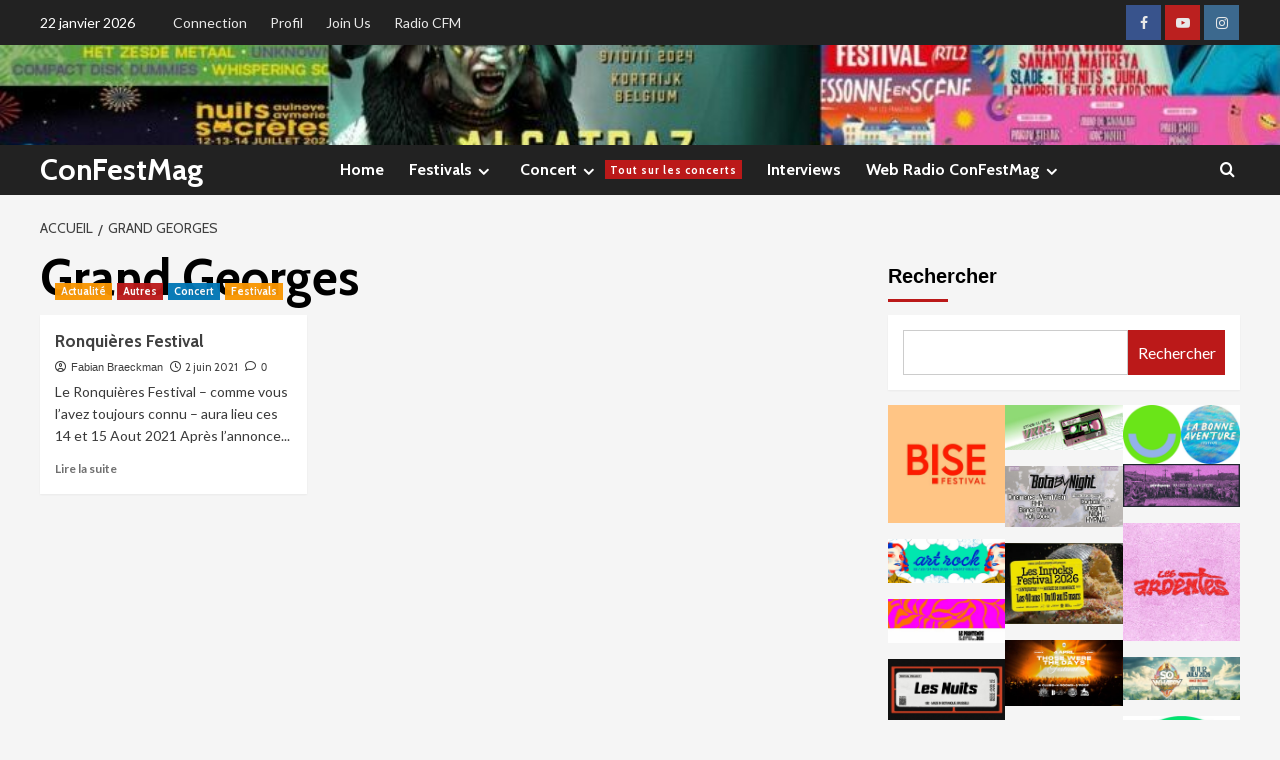

--- FILE ---
content_type: text/html; charset=UTF-8
request_url: https://confestmag.be/tag/grand-georges/
body_size: 35086
content:
<!doctype html>
<html lang="fr-FR">
<head>
    <meta charset="UTF-8">
    <meta name="viewport" content="width=device-width, initial-scale=1">
    <link rel="profile" href="http://gmpg.org/xfn/11">

    <title>Grand Georges &#8211; ConFestMag</title>
<meta name='robots' content='max-image-preview:large' />
<link rel='preload' href='https://fonts.googleapis.com/css?family=Source%2BSans%2BPro%3A400%2C700%7CLato%3A400%2C700&#038;subset=latin&#038;display=swap' as='style' onload="this.onload=null;this.rel='stylesheet'" type='text/css' media='all' crossorigin='anonymous'>
<link rel='preconnect' href='https://fonts.googleapis.com' crossorigin='anonymous'>
<link rel='preconnect' href='https://fonts.gstatic.com' crossorigin='anonymous'>
<!-- Google tag (gtag.js) consent mode dataLayer added by Site Kit -->
<script type="text/javascript" id="google_gtagjs-js-consent-mode-data-layer">
/* <![CDATA[ */
window.dataLayer = window.dataLayer || [];function gtag(){dataLayer.push(arguments);}
gtag('consent', 'default', {"ad_personalization":"denied","ad_storage":"denied","ad_user_data":"denied","analytics_storage":"denied","functionality_storage":"denied","security_storage":"denied","personalization_storage":"denied","region":["AT","BE","BG","CH","CY","CZ","DE","DK","EE","ES","FI","FR","GB","GR","HR","HU","IE","IS","IT","LI","LT","LU","LV","MT","NL","NO","PL","PT","RO","SE","SI","SK"],"wait_for_update":500});
window._googlesitekitConsentCategoryMap = {"statistics":["analytics_storage"],"marketing":["ad_storage","ad_user_data","ad_personalization"],"functional":["functionality_storage","security_storage"],"preferences":["personalization_storage"]};
window._googlesitekitConsents = {"ad_personalization":"denied","ad_storage":"denied","ad_user_data":"denied","analytics_storage":"denied","functionality_storage":"denied","security_storage":"denied","personalization_storage":"denied","region":["AT","BE","BG","CH","CY","CZ","DE","DK","EE","ES","FI","FR","GB","GR","HR","HU","IE","IS","IT","LI","LT","LU","LV","MT","NL","NO","PL","PT","RO","SE","SI","SK"],"wait_for_update":500};
/* ]]> */
</script>
<!-- End Google tag (gtag.js) consent mode dataLayer added by Site Kit -->
<link rel='dns-prefetch' href='//www.googletagmanager.com' />
<link rel='dns-prefetch' href='//stats.wp.com' />
<link rel='dns-prefetch' href='//fonts.googleapis.com' />
<link rel='dns-prefetch' href='//widgets.wp.com' />
<link rel='dns-prefetch' href='//s0.wp.com' />
<link rel='dns-prefetch' href='//0.gravatar.com' />
<link rel='dns-prefetch' href='//1.gravatar.com' />
<link rel='dns-prefetch' href='//2.gravatar.com' />
<link rel='dns-prefetch' href='//jetpack.wordpress.com' />
<link rel='dns-prefetch' href='//public-api.wordpress.com' />
<link rel='preconnect' href='https://fonts.googleapis.com' />
<link rel='preconnect' href='https://fonts.gstatic.com' />
<link rel="alternate" type="application/rss+xml" title="ConFestMag &raquo; Flux" href="https://confestmag.be/feed/" />
<link rel="alternate" type="application/rss+xml" title="ConFestMag &raquo; Flux des commentaires" href="https://confestmag.be/comments/feed/" />
<link rel="alternate" type="application/rss+xml" title="ConFestMag &raquo; Flux de l’étiquette Grand Georges" href="https://confestmag.be/tag/grand-georges/feed/" />
<style id='wp-img-auto-sizes-contain-inline-css' type='text/css'>
img:is([sizes=auto i],[sizes^="auto," i]){contain-intrinsic-size:3000px 1500px}
/*# sourceURL=wp-img-auto-sizes-contain-inline-css */
</style>
<style id='wp-emoji-styles-inline-css' type='text/css'>

	img.wp-smiley, img.emoji {
		display: inline !important;
		border: none !important;
		box-shadow: none !important;
		height: 1em !important;
		width: 1em !important;
		margin: 0 0.07em !important;
		vertical-align: -0.1em !important;
		background: none !important;
		padding: 0 !important;
	}
/*# sourceURL=wp-emoji-styles-inline-css */
</style>
<style id='wp-block-library-inline-css' type='text/css'>
:root{--wp-block-synced-color:#7a00df;--wp-block-synced-color--rgb:122,0,223;--wp-bound-block-color:var(--wp-block-synced-color);--wp-editor-canvas-background:#ddd;--wp-admin-theme-color:#007cba;--wp-admin-theme-color--rgb:0,124,186;--wp-admin-theme-color-darker-10:#006ba1;--wp-admin-theme-color-darker-10--rgb:0,107,160.5;--wp-admin-theme-color-darker-20:#005a87;--wp-admin-theme-color-darker-20--rgb:0,90,135;--wp-admin-border-width-focus:2px}@media (min-resolution:192dpi){:root{--wp-admin-border-width-focus:1.5px}}.wp-element-button{cursor:pointer}:root .has-very-light-gray-background-color{background-color:#eee}:root .has-very-dark-gray-background-color{background-color:#313131}:root .has-very-light-gray-color{color:#eee}:root .has-very-dark-gray-color{color:#313131}:root .has-vivid-green-cyan-to-vivid-cyan-blue-gradient-background{background:linear-gradient(135deg,#00d084,#0693e3)}:root .has-purple-crush-gradient-background{background:linear-gradient(135deg,#34e2e4,#4721fb 50%,#ab1dfe)}:root .has-hazy-dawn-gradient-background{background:linear-gradient(135deg,#faaca8,#dad0ec)}:root .has-subdued-olive-gradient-background{background:linear-gradient(135deg,#fafae1,#67a671)}:root .has-atomic-cream-gradient-background{background:linear-gradient(135deg,#fdd79a,#004a59)}:root .has-nightshade-gradient-background{background:linear-gradient(135deg,#330968,#31cdcf)}:root .has-midnight-gradient-background{background:linear-gradient(135deg,#020381,#2874fc)}:root{--wp--preset--font-size--normal:16px;--wp--preset--font-size--huge:42px}.has-regular-font-size{font-size:1em}.has-larger-font-size{font-size:2.625em}.has-normal-font-size{font-size:var(--wp--preset--font-size--normal)}.has-huge-font-size{font-size:var(--wp--preset--font-size--huge)}.has-text-align-center{text-align:center}.has-text-align-left{text-align:left}.has-text-align-right{text-align:right}.has-fit-text{white-space:nowrap!important}#end-resizable-editor-section{display:none}.aligncenter{clear:both}.items-justified-left{justify-content:flex-start}.items-justified-center{justify-content:center}.items-justified-right{justify-content:flex-end}.items-justified-space-between{justify-content:space-between}.screen-reader-text{border:0;clip-path:inset(50%);height:1px;margin:-1px;overflow:hidden;padding:0;position:absolute;width:1px;word-wrap:normal!important}.screen-reader-text:focus{background-color:#ddd;clip-path:none;color:#444;display:block;font-size:1em;height:auto;left:5px;line-height:normal;padding:15px 23px 14px;text-decoration:none;top:5px;width:auto;z-index:100000}html :where(.has-border-color){border-style:solid}html :where([style*=border-top-color]){border-top-style:solid}html :where([style*=border-right-color]){border-right-style:solid}html :where([style*=border-bottom-color]){border-bottom-style:solid}html :where([style*=border-left-color]){border-left-style:solid}html :where([style*=border-width]){border-style:solid}html :where([style*=border-top-width]){border-top-style:solid}html :where([style*=border-right-width]){border-right-style:solid}html :where([style*=border-bottom-width]){border-bottom-style:solid}html :where([style*=border-left-width]){border-left-style:solid}html :where(img[class*=wp-image-]){height:auto;max-width:100%}:where(figure){margin:0 0 1em}html :where(.is-position-sticky){--wp-admin--admin-bar--position-offset:var(--wp-admin--admin-bar--height,0px)}@media screen and (max-width:600px){html :where(.is-position-sticky){--wp-admin--admin-bar--position-offset:0px}}

/*# sourceURL=wp-block-library-inline-css */
</style><style id='wp-block-gallery-inline-css' type='text/css'>
.blocks-gallery-grid:not(.has-nested-images),.wp-block-gallery:not(.has-nested-images){display:flex;flex-wrap:wrap;list-style-type:none;margin:0;padding:0}.blocks-gallery-grid:not(.has-nested-images) .blocks-gallery-image,.blocks-gallery-grid:not(.has-nested-images) .blocks-gallery-item,.wp-block-gallery:not(.has-nested-images) .blocks-gallery-image,.wp-block-gallery:not(.has-nested-images) .blocks-gallery-item{display:flex;flex-direction:column;flex-grow:1;justify-content:center;margin:0 1em 1em 0;position:relative;width:calc(50% - 1em)}.blocks-gallery-grid:not(.has-nested-images) .blocks-gallery-image:nth-of-type(2n),.blocks-gallery-grid:not(.has-nested-images) .blocks-gallery-item:nth-of-type(2n),.wp-block-gallery:not(.has-nested-images) .blocks-gallery-image:nth-of-type(2n),.wp-block-gallery:not(.has-nested-images) .blocks-gallery-item:nth-of-type(2n){margin-right:0}.blocks-gallery-grid:not(.has-nested-images) .blocks-gallery-image figure,.blocks-gallery-grid:not(.has-nested-images) .blocks-gallery-item figure,.wp-block-gallery:not(.has-nested-images) .blocks-gallery-image figure,.wp-block-gallery:not(.has-nested-images) .blocks-gallery-item figure{align-items:flex-end;display:flex;height:100%;justify-content:flex-start;margin:0}.blocks-gallery-grid:not(.has-nested-images) .blocks-gallery-image img,.blocks-gallery-grid:not(.has-nested-images) .blocks-gallery-item img,.wp-block-gallery:not(.has-nested-images) .blocks-gallery-image img,.wp-block-gallery:not(.has-nested-images) .blocks-gallery-item img{display:block;height:auto;max-width:100%;width:auto}.blocks-gallery-grid:not(.has-nested-images) .blocks-gallery-image figcaption,.blocks-gallery-grid:not(.has-nested-images) .blocks-gallery-item figcaption,.wp-block-gallery:not(.has-nested-images) .blocks-gallery-image figcaption,.wp-block-gallery:not(.has-nested-images) .blocks-gallery-item figcaption{background:linear-gradient(0deg,#000000b3,#0000004d 70%,#0000);bottom:0;box-sizing:border-box;color:#fff;font-size:.8em;margin:0;max-height:100%;overflow:auto;padding:3em .77em .7em;position:absolute;text-align:center;width:100%;z-index:2}.blocks-gallery-grid:not(.has-nested-images) .blocks-gallery-image figcaption img,.blocks-gallery-grid:not(.has-nested-images) .blocks-gallery-item figcaption img,.wp-block-gallery:not(.has-nested-images) .blocks-gallery-image figcaption img,.wp-block-gallery:not(.has-nested-images) .blocks-gallery-item figcaption img{display:inline}.blocks-gallery-grid:not(.has-nested-images) figcaption,.wp-block-gallery:not(.has-nested-images) figcaption{flex-grow:1}.blocks-gallery-grid:not(.has-nested-images).is-cropped .blocks-gallery-image a,.blocks-gallery-grid:not(.has-nested-images).is-cropped .blocks-gallery-image img,.blocks-gallery-grid:not(.has-nested-images).is-cropped .blocks-gallery-item a,.blocks-gallery-grid:not(.has-nested-images).is-cropped .blocks-gallery-item img,.wp-block-gallery:not(.has-nested-images).is-cropped .blocks-gallery-image a,.wp-block-gallery:not(.has-nested-images).is-cropped .blocks-gallery-image img,.wp-block-gallery:not(.has-nested-images).is-cropped .blocks-gallery-item a,.wp-block-gallery:not(.has-nested-images).is-cropped .blocks-gallery-item img{flex:1;height:100%;object-fit:cover;width:100%}.blocks-gallery-grid:not(.has-nested-images).columns-1 .blocks-gallery-image,.blocks-gallery-grid:not(.has-nested-images).columns-1 .blocks-gallery-item,.wp-block-gallery:not(.has-nested-images).columns-1 .blocks-gallery-image,.wp-block-gallery:not(.has-nested-images).columns-1 .blocks-gallery-item{margin-right:0;width:100%}@media (min-width:600px){.blocks-gallery-grid:not(.has-nested-images).columns-3 .blocks-gallery-image,.blocks-gallery-grid:not(.has-nested-images).columns-3 .blocks-gallery-item,.wp-block-gallery:not(.has-nested-images).columns-3 .blocks-gallery-image,.wp-block-gallery:not(.has-nested-images).columns-3 .blocks-gallery-item{margin-right:1em;width:calc(33.33333% - .66667em)}.blocks-gallery-grid:not(.has-nested-images).columns-4 .blocks-gallery-image,.blocks-gallery-grid:not(.has-nested-images).columns-4 .blocks-gallery-item,.wp-block-gallery:not(.has-nested-images).columns-4 .blocks-gallery-image,.wp-block-gallery:not(.has-nested-images).columns-4 .blocks-gallery-item{margin-right:1em;width:calc(25% - .75em)}.blocks-gallery-grid:not(.has-nested-images).columns-5 .blocks-gallery-image,.blocks-gallery-grid:not(.has-nested-images).columns-5 .blocks-gallery-item,.wp-block-gallery:not(.has-nested-images).columns-5 .blocks-gallery-image,.wp-block-gallery:not(.has-nested-images).columns-5 .blocks-gallery-item{margin-right:1em;width:calc(20% - .8em)}.blocks-gallery-grid:not(.has-nested-images).columns-6 .blocks-gallery-image,.blocks-gallery-grid:not(.has-nested-images).columns-6 .blocks-gallery-item,.wp-block-gallery:not(.has-nested-images).columns-6 .blocks-gallery-image,.wp-block-gallery:not(.has-nested-images).columns-6 .blocks-gallery-item{margin-right:1em;width:calc(16.66667% - .83333em)}.blocks-gallery-grid:not(.has-nested-images).columns-7 .blocks-gallery-image,.blocks-gallery-grid:not(.has-nested-images).columns-7 .blocks-gallery-item,.wp-block-gallery:not(.has-nested-images).columns-7 .blocks-gallery-image,.wp-block-gallery:not(.has-nested-images).columns-7 .blocks-gallery-item{margin-right:1em;width:calc(14.28571% - .85714em)}.blocks-gallery-grid:not(.has-nested-images).columns-8 .blocks-gallery-image,.blocks-gallery-grid:not(.has-nested-images).columns-8 .blocks-gallery-item,.wp-block-gallery:not(.has-nested-images).columns-8 .blocks-gallery-image,.wp-block-gallery:not(.has-nested-images).columns-8 .blocks-gallery-item{margin-right:1em;width:calc(12.5% - .875em)}.blocks-gallery-grid:not(.has-nested-images).columns-1 .blocks-gallery-image:nth-of-type(1n),.blocks-gallery-grid:not(.has-nested-images).columns-1 .blocks-gallery-item:nth-of-type(1n),.blocks-gallery-grid:not(.has-nested-images).columns-2 .blocks-gallery-image:nth-of-type(2n),.blocks-gallery-grid:not(.has-nested-images).columns-2 .blocks-gallery-item:nth-of-type(2n),.blocks-gallery-grid:not(.has-nested-images).columns-3 .blocks-gallery-image:nth-of-type(3n),.blocks-gallery-grid:not(.has-nested-images).columns-3 .blocks-gallery-item:nth-of-type(3n),.blocks-gallery-grid:not(.has-nested-images).columns-4 .blocks-gallery-image:nth-of-type(4n),.blocks-gallery-grid:not(.has-nested-images).columns-4 .blocks-gallery-item:nth-of-type(4n),.blocks-gallery-grid:not(.has-nested-images).columns-5 .blocks-gallery-image:nth-of-type(5n),.blocks-gallery-grid:not(.has-nested-images).columns-5 .blocks-gallery-item:nth-of-type(5n),.blocks-gallery-grid:not(.has-nested-images).columns-6 .blocks-gallery-image:nth-of-type(6n),.blocks-gallery-grid:not(.has-nested-images).columns-6 .blocks-gallery-item:nth-of-type(6n),.blocks-gallery-grid:not(.has-nested-images).columns-7 .blocks-gallery-image:nth-of-type(7n),.blocks-gallery-grid:not(.has-nested-images).columns-7 .blocks-gallery-item:nth-of-type(7n),.blocks-gallery-grid:not(.has-nested-images).columns-8 .blocks-gallery-image:nth-of-type(8n),.blocks-gallery-grid:not(.has-nested-images).columns-8 .blocks-gallery-item:nth-of-type(8n),.wp-block-gallery:not(.has-nested-images).columns-1 .blocks-gallery-image:nth-of-type(1n),.wp-block-gallery:not(.has-nested-images).columns-1 .blocks-gallery-item:nth-of-type(1n),.wp-block-gallery:not(.has-nested-images).columns-2 .blocks-gallery-image:nth-of-type(2n),.wp-block-gallery:not(.has-nested-images).columns-2 .blocks-gallery-item:nth-of-type(2n),.wp-block-gallery:not(.has-nested-images).columns-3 .blocks-gallery-image:nth-of-type(3n),.wp-block-gallery:not(.has-nested-images).columns-3 .blocks-gallery-item:nth-of-type(3n),.wp-block-gallery:not(.has-nested-images).columns-4 .blocks-gallery-image:nth-of-type(4n),.wp-block-gallery:not(.has-nested-images).columns-4 .blocks-gallery-item:nth-of-type(4n),.wp-block-gallery:not(.has-nested-images).columns-5 .blocks-gallery-image:nth-of-type(5n),.wp-block-gallery:not(.has-nested-images).columns-5 .blocks-gallery-item:nth-of-type(5n),.wp-block-gallery:not(.has-nested-images).columns-6 .blocks-gallery-image:nth-of-type(6n),.wp-block-gallery:not(.has-nested-images).columns-6 .blocks-gallery-item:nth-of-type(6n),.wp-block-gallery:not(.has-nested-images).columns-7 .blocks-gallery-image:nth-of-type(7n),.wp-block-gallery:not(.has-nested-images).columns-7 .blocks-gallery-item:nth-of-type(7n),.wp-block-gallery:not(.has-nested-images).columns-8 .blocks-gallery-image:nth-of-type(8n),.wp-block-gallery:not(.has-nested-images).columns-8 .blocks-gallery-item:nth-of-type(8n){margin-right:0}}.blocks-gallery-grid:not(.has-nested-images) .blocks-gallery-image:last-child,.blocks-gallery-grid:not(.has-nested-images) .blocks-gallery-item:last-child,.wp-block-gallery:not(.has-nested-images) .blocks-gallery-image:last-child,.wp-block-gallery:not(.has-nested-images) .blocks-gallery-item:last-child{margin-right:0}.blocks-gallery-grid:not(.has-nested-images).alignleft,.blocks-gallery-grid:not(.has-nested-images).alignright,.wp-block-gallery:not(.has-nested-images).alignleft,.wp-block-gallery:not(.has-nested-images).alignright{max-width:420px;width:100%}.blocks-gallery-grid:not(.has-nested-images).aligncenter .blocks-gallery-item figure,.wp-block-gallery:not(.has-nested-images).aligncenter .blocks-gallery-item figure{justify-content:center}.wp-block-gallery:not(.is-cropped) .blocks-gallery-item{align-self:flex-start}figure.wp-block-gallery.has-nested-images{align-items:normal}.wp-block-gallery.has-nested-images figure.wp-block-image:not(#individual-image){margin:0;width:calc(50% - var(--wp--style--unstable-gallery-gap, 16px)/2)}.wp-block-gallery.has-nested-images figure.wp-block-image{box-sizing:border-box;display:flex;flex-direction:column;flex-grow:1;justify-content:center;max-width:100%;position:relative}.wp-block-gallery.has-nested-images figure.wp-block-image>a,.wp-block-gallery.has-nested-images figure.wp-block-image>div{flex-direction:column;flex-grow:1;margin:0}.wp-block-gallery.has-nested-images figure.wp-block-image img{display:block;height:auto;max-width:100%!important;width:auto}.wp-block-gallery.has-nested-images figure.wp-block-image figcaption,.wp-block-gallery.has-nested-images figure.wp-block-image:has(figcaption):before{bottom:0;left:0;max-height:100%;position:absolute;right:0}.wp-block-gallery.has-nested-images figure.wp-block-image:has(figcaption):before{backdrop-filter:blur(3px);content:"";height:100%;-webkit-mask-image:linear-gradient(0deg,#000 20%,#0000);mask-image:linear-gradient(0deg,#000 20%,#0000);max-height:40%;pointer-events:none}.wp-block-gallery.has-nested-images figure.wp-block-image figcaption{box-sizing:border-box;color:#fff;font-size:13px;margin:0;overflow:auto;padding:1em;text-align:center;text-shadow:0 0 1.5px #000}.wp-block-gallery.has-nested-images figure.wp-block-image figcaption::-webkit-scrollbar{height:12px;width:12px}.wp-block-gallery.has-nested-images figure.wp-block-image figcaption::-webkit-scrollbar-track{background-color:initial}.wp-block-gallery.has-nested-images figure.wp-block-image figcaption::-webkit-scrollbar-thumb{background-clip:padding-box;background-color:initial;border:3px solid #0000;border-radius:8px}.wp-block-gallery.has-nested-images figure.wp-block-image figcaption:focus-within::-webkit-scrollbar-thumb,.wp-block-gallery.has-nested-images figure.wp-block-image figcaption:focus::-webkit-scrollbar-thumb,.wp-block-gallery.has-nested-images figure.wp-block-image figcaption:hover::-webkit-scrollbar-thumb{background-color:#fffc}.wp-block-gallery.has-nested-images figure.wp-block-image figcaption{scrollbar-color:#0000 #0000;scrollbar-gutter:stable both-edges;scrollbar-width:thin}.wp-block-gallery.has-nested-images figure.wp-block-image figcaption:focus,.wp-block-gallery.has-nested-images figure.wp-block-image figcaption:focus-within,.wp-block-gallery.has-nested-images figure.wp-block-image figcaption:hover{scrollbar-color:#fffc #0000}.wp-block-gallery.has-nested-images figure.wp-block-image figcaption{will-change:transform}@media (hover:none){.wp-block-gallery.has-nested-images figure.wp-block-image figcaption{scrollbar-color:#fffc #0000}}.wp-block-gallery.has-nested-images figure.wp-block-image figcaption{background:linear-gradient(0deg,#0006,#0000)}.wp-block-gallery.has-nested-images figure.wp-block-image figcaption img{display:inline}.wp-block-gallery.has-nested-images figure.wp-block-image figcaption a{color:inherit}.wp-block-gallery.has-nested-images figure.wp-block-image.has-custom-border img{box-sizing:border-box}.wp-block-gallery.has-nested-images figure.wp-block-image.has-custom-border>a,.wp-block-gallery.has-nested-images figure.wp-block-image.has-custom-border>div,.wp-block-gallery.has-nested-images figure.wp-block-image.is-style-rounded>a,.wp-block-gallery.has-nested-images figure.wp-block-image.is-style-rounded>div{flex:1 1 auto}.wp-block-gallery.has-nested-images figure.wp-block-image.has-custom-border figcaption,.wp-block-gallery.has-nested-images figure.wp-block-image.is-style-rounded figcaption{background:none;color:inherit;flex:initial;margin:0;padding:10px 10px 9px;position:relative;text-shadow:none}.wp-block-gallery.has-nested-images figure.wp-block-image.has-custom-border:before,.wp-block-gallery.has-nested-images figure.wp-block-image.is-style-rounded:before{content:none}.wp-block-gallery.has-nested-images figcaption{flex-basis:100%;flex-grow:1;text-align:center}.wp-block-gallery.has-nested-images:not(.is-cropped) figure.wp-block-image:not(#individual-image){margin-bottom:auto;margin-top:0}.wp-block-gallery.has-nested-images.is-cropped figure.wp-block-image:not(#individual-image){align-self:inherit}.wp-block-gallery.has-nested-images.is-cropped figure.wp-block-image:not(#individual-image)>a,.wp-block-gallery.has-nested-images.is-cropped figure.wp-block-image:not(#individual-image)>div:not(.components-drop-zone){display:flex}.wp-block-gallery.has-nested-images.is-cropped figure.wp-block-image:not(#individual-image) a,.wp-block-gallery.has-nested-images.is-cropped figure.wp-block-image:not(#individual-image) img{flex:1 0 0%;height:100%;object-fit:cover;width:100%}.wp-block-gallery.has-nested-images.columns-1 figure.wp-block-image:not(#individual-image){width:100%}@media (min-width:600px){.wp-block-gallery.has-nested-images.columns-3 figure.wp-block-image:not(#individual-image){width:calc(33.33333% - var(--wp--style--unstable-gallery-gap, 16px)*.66667)}.wp-block-gallery.has-nested-images.columns-4 figure.wp-block-image:not(#individual-image){width:calc(25% - var(--wp--style--unstable-gallery-gap, 16px)*.75)}.wp-block-gallery.has-nested-images.columns-5 figure.wp-block-image:not(#individual-image){width:calc(20% - var(--wp--style--unstable-gallery-gap, 16px)*.8)}.wp-block-gallery.has-nested-images.columns-6 figure.wp-block-image:not(#individual-image){width:calc(16.66667% - var(--wp--style--unstable-gallery-gap, 16px)*.83333)}.wp-block-gallery.has-nested-images.columns-7 figure.wp-block-image:not(#individual-image){width:calc(14.28571% - var(--wp--style--unstable-gallery-gap, 16px)*.85714)}.wp-block-gallery.has-nested-images.columns-8 figure.wp-block-image:not(#individual-image){width:calc(12.5% - var(--wp--style--unstable-gallery-gap, 16px)*.875)}.wp-block-gallery.has-nested-images.columns-default figure.wp-block-image:not(#individual-image){width:calc(33.33% - var(--wp--style--unstable-gallery-gap, 16px)*.66667)}.wp-block-gallery.has-nested-images.columns-default figure.wp-block-image:not(#individual-image):first-child:nth-last-child(2),.wp-block-gallery.has-nested-images.columns-default figure.wp-block-image:not(#individual-image):first-child:nth-last-child(2)~figure.wp-block-image:not(#individual-image){width:calc(50% - var(--wp--style--unstable-gallery-gap, 16px)*.5)}.wp-block-gallery.has-nested-images.columns-default figure.wp-block-image:not(#individual-image):first-child:last-child{width:100%}}.wp-block-gallery.has-nested-images.alignleft,.wp-block-gallery.has-nested-images.alignright{max-width:420px;width:100%}.wp-block-gallery.has-nested-images.aligncenter{justify-content:center}
/*# sourceURL=https://confestmag.be/wp-includes/blocks/gallery/style.min.css */
</style>
<style id='wp-block-gallery-theme-inline-css' type='text/css'>
.blocks-gallery-caption{color:#555;font-size:13px;text-align:center}.is-dark-theme .blocks-gallery-caption{color:#ffffffa6}
/*# sourceURL=https://confestmag.be/wp-includes/blocks/gallery/theme.min.css */
</style>
<style id='wp-block-heading-inline-css' type='text/css'>
h1:where(.wp-block-heading).has-background,h2:where(.wp-block-heading).has-background,h3:where(.wp-block-heading).has-background,h4:where(.wp-block-heading).has-background,h5:where(.wp-block-heading).has-background,h6:where(.wp-block-heading).has-background{padding:1.25em 2.375em}h1.has-text-align-left[style*=writing-mode]:where([style*=vertical-lr]),h1.has-text-align-right[style*=writing-mode]:where([style*=vertical-rl]),h2.has-text-align-left[style*=writing-mode]:where([style*=vertical-lr]),h2.has-text-align-right[style*=writing-mode]:where([style*=vertical-rl]),h3.has-text-align-left[style*=writing-mode]:where([style*=vertical-lr]),h3.has-text-align-right[style*=writing-mode]:where([style*=vertical-rl]),h4.has-text-align-left[style*=writing-mode]:where([style*=vertical-lr]),h4.has-text-align-right[style*=writing-mode]:where([style*=vertical-rl]),h5.has-text-align-left[style*=writing-mode]:where([style*=vertical-lr]),h5.has-text-align-right[style*=writing-mode]:where([style*=vertical-rl]),h6.has-text-align-left[style*=writing-mode]:where([style*=vertical-lr]),h6.has-text-align-right[style*=writing-mode]:where([style*=vertical-rl]){rotate:180deg}
/*# sourceURL=https://confestmag.be/wp-includes/blocks/heading/style.min.css */
</style>
<style id='wp-block-image-inline-css' type='text/css'>
.wp-block-image>a,.wp-block-image>figure>a{display:inline-block}.wp-block-image img{box-sizing:border-box;height:auto;max-width:100%;vertical-align:bottom}@media not (prefers-reduced-motion){.wp-block-image img.hide{visibility:hidden}.wp-block-image img.show{animation:show-content-image .4s}}.wp-block-image[style*=border-radius] img,.wp-block-image[style*=border-radius]>a{border-radius:inherit}.wp-block-image.has-custom-border img{box-sizing:border-box}.wp-block-image.aligncenter{text-align:center}.wp-block-image.alignfull>a,.wp-block-image.alignwide>a{width:100%}.wp-block-image.alignfull img,.wp-block-image.alignwide img{height:auto;width:100%}.wp-block-image .aligncenter,.wp-block-image .alignleft,.wp-block-image .alignright,.wp-block-image.aligncenter,.wp-block-image.alignleft,.wp-block-image.alignright{display:table}.wp-block-image .aligncenter>figcaption,.wp-block-image .alignleft>figcaption,.wp-block-image .alignright>figcaption,.wp-block-image.aligncenter>figcaption,.wp-block-image.alignleft>figcaption,.wp-block-image.alignright>figcaption{caption-side:bottom;display:table-caption}.wp-block-image .alignleft{float:left;margin:.5em 1em .5em 0}.wp-block-image .alignright{float:right;margin:.5em 0 .5em 1em}.wp-block-image .aligncenter{margin-left:auto;margin-right:auto}.wp-block-image :where(figcaption){margin-bottom:1em;margin-top:.5em}.wp-block-image.is-style-circle-mask img{border-radius:9999px}@supports ((-webkit-mask-image:none) or (mask-image:none)) or (-webkit-mask-image:none){.wp-block-image.is-style-circle-mask img{border-radius:0;-webkit-mask-image:url('data:image/svg+xml;utf8,<svg viewBox="0 0 100 100" xmlns="http://www.w3.org/2000/svg"><circle cx="50" cy="50" r="50"/></svg>');mask-image:url('data:image/svg+xml;utf8,<svg viewBox="0 0 100 100" xmlns="http://www.w3.org/2000/svg"><circle cx="50" cy="50" r="50"/></svg>');mask-mode:alpha;-webkit-mask-position:center;mask-position:center;-webkit-mask-repeat:no-repeat;mask-repeat:no-repeat;-webkit-mask-size:contain;mask-size:contain}}:root :where(.wp-block-image.is-style-rounded img,.wp-block-image .is-style-rounded img){border-radius:9999px}.wp-block-image figure{margin:0}.wp-lightbox-container{display:flex;flex-direction:column;position:relative}.wp-lightbox-container img{cursor:zoom-in}.wp-lightbox-container img:hover+button{opacity:1}.wp-lightbox-container button{align-items:center;backdrop-filter:blur(16px) saturate(180%);background-color:#5a5a5a40;border:none;border-radius:4px;cursor:zoom-in;display:flex;height:20px;justify-content:center;opacity:0;padding:0;position:absolute;right:16px;text-align:center;top:16px;width:20px;z-index:100}@media not (prefers-reduced-motion){.wp-lightbox-container button{transition:opacity .2s ease}}.wp-lightbox-container button:focus-visible{outline:3px auto #5a5a5a40;outline:3px auto -webkit-focus-ring-color;outline-offset:3px}.wp-lightbox-container button:hover{cursor:pointer;opacity:1}.wp-lightbox-container button:focus{opacity:1}.wp-lightbox-container button:focus,.wp-lightbox-container button:hover,.wp-lightbox-container button:not(:hover):not(:active):not(.has-background){background-color:#5a5a5a40;border:none}.wp-lightbox-overlay{box-sizing:border-box;cursor:zoom-out;height:100vh;left:0;overflow:hidden;position:fixed;top:0;visibility:hidden;width:100%;z-index:100000}.wp-lightbox-overlay .close-button{align-items:center;cursor:pointer;display:flex;justify-content:center;min-height:40px;min-width:40px;padding:0;position:absolute;right:calc(env(safe-area-inset-right) + 16px);top:calc(env(safe-area-inset-top) + 16px);z-index:5000000}.wp-lightbox-overlay .close-button:focus,.wp-lightbox-overlay .close-button:hover,.wp-lightbox-overlay .close-button:not(:hover):not(:active):not(.has-background){background:none;border:none}.wp-lightbox-overlay .lightbox-image-container{height:var(--wp--lightbox-container-height);left:50%;overflow:hidden;position:absolute;top:50%;transform:translate(-50%,-50%);transform-origin:top left;width:var(--wp--lightbox-container-width);z-index:9999999999}.wp-lightbox-overlay .wp-block-image{align-items:center;box-sizing:border-box;display:flex;height:100%;justify-content:center;margin:0;position:relative;transform-origin:0 0;width:100%;z-index:3000000}.wp-lightbox-overlay .wp-block-image img{height:var(--wp--lightbox-image-height);min-height:var(--wp--lightbox-image-height);min-width:var(--wp--lightbox-image-width);width:var(--wp--lightbox-image-width)}.wp-lightbox-overlay .wp-block-image figcaption{display:none}.wp-lightbox-overlay button{background:none;border:none}.wp-lightbox-overlay .scrim{background-color:#fff;height:100%;opacity:.9;position:absolute;width:100%;z-index:2000000}.wp-lightbox-overlay.active{visibility:visible}@media not (prefers-reduced-motion){.wp-lightbox-overlay.active{animation:turn-on-visibility .25s both}.wp-lightbox-overlay.active img{animation:turn-on-visibility .35s both}.wp-lightbox-overlay.show-closing-animation:not(.active){animation:turn-off-visibility .35s both}.wp-lightbox-overlay.show-closing-animation:not(.active) img{animation:turn-off-visibility .25s both}.wp-lightbox-overlay.zoom.active{animation:none;opacity:1;visibility:visible}.wp-lightbox-overlay.zoom.active .lightbox-image-container{animation:lightbox-zoom-in .4s}.wp-lightbox-overlay.zoom.active .lightbox-image-container img{animation:none}.wp-lightbox-overlay.zoom.active .scrim{animation:turn-on-visibility .4s forwards}.wp-lightbox-overlay.zoom.show-closing-animation:not(.active){animation:none}.wp-lightbox-overlay.zoom.show-closing-animation:not(.active) .lightbox-image-container{animation:lightbox-zoom-out .4s}.wp-lightbox-overlay.zoom.show-closing-animation:not(.active) .lightbox-image-container img{animation:none}.wp-lightbox-overlay.zoom.show-closing-animation:not(.active) .scrim{animation:turn-off-visibility .4s forwards}}@keyframes show-content-image{0%{visibility:hidden}99%{visibility:hidden}to{visibility:visible}}@keyframes turn-on-visibility{0%{opacity:0}to{opacity:1}}@keyframes turn-off-visibility{0%{opacity:1;visibility:visible}99%{opacity:0;visibility:visible}to{opacity:0;visibility:hidden}}@keyframes lightbox-zoom-in{0%{transform:translate(calc((-100vw + var(--wp--lightbox-scrollbar-width))/2 + var(--wp--lightbox-initial-left-position)),calc(-50vh + var(--wp--lightbox-initial-top-position))) scale(var(--wp--lightbox-scale))}to{transform:translate(-50%,-50%) scale(1)}}@keyframes lightbox-zoom-out{0%{transform:translate(-50%,-50%) scale(1);visibility:visible}99%{visibility:visible}to{transform:translate(calc((-100vw + var(--wp--lightbox-scrollbar-width))/2 + var(--wp--lightbox-initial-left-position)),calc(-50vh + var(--wp--lightbox-initial-top-position))) scale(var(--wp--lightbox-scale));visibility:hidden}}
/*# sourceURL=https://confestmag.be/wp-includes/blocks/image/style.min.css */
</style>
<style id='wp-block-image-theme-inline-css' type='text/css'>
:root :where(.wp-block-image figcaption){color:#555;font-size:13px;text-align:center}.is-dark-theme :root :where(.wp-block-image figcaption){color:#ffffffa6}.wp-block-image{margin:0 0 1em}
/*# sourceURL=https://confestmag.be/wp-includes/blocks/image/theme.min.css */
</style>
<style id='wp-block-search-inline-css' type='text/css'>
.wp-block-search__button{margin-left:10px;word-break:normal}.wp-block-search__button.has-icon{line-height:0}.wp-block-search__button svg{height:1.25em;min-height:24px;min-width:24px;width:1.25em;fill:currentColor;vertical-align:text-bottom}:where(.wp-block-search__button){border:1px solid #ccc;padding:6px 10px}.wp-block-search__inside-wrapper{display:flex;flex:auto;flex-wrap:nowrap;max-width:100%}.wp-block-search__label{width:100%}.wp-block-search.wp-block-search__button-only .wp-block-search__button{box-sizing:border-box;display:flex;flex-shrink:0;justify-content:center;margin-left:0;max-width:100%}.wp-block-search.wp-block-search__button-only .wp-block-search__inside-wrapper{min-width:0!important;transition-property:width}.wp-block-search.wp-block-search__button-only .wp-block-search__input{flex-basis:100%;transition-duration:.3s}.wp-block-search.wp-block-search__button-only.wp-block-search__searchfield-hidden,.wp-block-search.wp-block-search__button-only.wp-block-search__searchfield-hidden .wp-block-search__inside-wrapper{overflow:hidden}.wp-block-search.wp-block-search__button-only.wp-block-search__searchfield-hidden .wp-block-search__input{border-left-width:0!important;border-right-width:0!important;flex-basis:0;flex-grow:0;margin:0;min-width:0!important;padding-left:0!important;padding-right:0!important;width:0!important}:where(.wp-block-search__input){appearance:none;border:1px solid #949494;flex-grow:1;font-family:inherit;font-size:inherit;font-style:inherit;font-weight:inherit;letter-spacing:inherit;line-height:inherit;margin-left:0;margin-right:0;min-width:3rem;padding:8px;text-decoration:unset!important;text-transform:inherit}:where(.wp-block-search__button-inside .wp-block-search__inside-wrapper){background-color:#fff;border:1px solid #949494;box-sizing:border-box;padding:4px}:where(.wp-block-search__button-inside .wp-block-search__inside-wrapper) .wp-block-search__input{border:none;border-radius:0;padding:0 4px}:where(.wp-block-search__button-inside .wp-block-search__inside-wrapper) .wp-block-search__input:focus{outline:none}:where(.wp-block-search__button-inside .wp-block-search__inside-wrapper) :where(.wp-block-search__button){padding:4px 8px}.wp-block-search.aligncenter .wp-block-search__inside-wrapper{margin:auto}.wp-block[data-align=right] .wp-block-search.wp-block-search__button-only .wp-block-search__inside-wrapper{float:right}
/*# sourceURL=https://confestmag.be/wp-includes/blocks/search/style.min.css */
</style>
<style id='wp-block-search-theme-inline-css' type='text/css'>
.wp-block-search .wp-block-search__label{font-weight:700}.wp-block-search__button{border:1px solid #ccc;padding:.375em .625em}
/*# sourceURL=https://confestmag.be/wp-includes/blocks/search/theme.min.css */
</style>
<style id='wp-block-columns-inline-css' type='text/css'>
.wp-block-columns{box-sizing:border-box;display:flex;flex-wrap:wrap!important}@media (min-width:782px){.wp-block-columns{flex-wrap:nowrap!important}}.wp-block-columns{align-items:normal!important}.wp-block-columns.are-vertically-aligned-top{align-items:flex-start}.wp-block-columns.are-vertically-aligned-center{align-items:center}.wp-block-columns.are-vertically-aligned-bottom{align-items:flex-end}@media (max-width:781px){.wp-block-columns:not(.is-not-stacked-on-mobile)>.wp-block-column{flex-basis:100%!important}}@media (min-width:782px){.wp-block-columns:not(.is-not-stacked-on-mobile)>.wp-block-column{flex-basis:0;flex-grow:1}.wp-block-columns:not(.is-not-stacked-on-mobile)>.wp-block-column[style*=flex-basis]{flex-grow:0}}.wp-block-columns.is-not-stacked-on-mobile{flex-wrap:nowrap!important}.wp-block-columns.is-not-stacked-on-mobile>.wp-block-column{flex-basis:0;flex-grow:1}.wp-block-columns.is-not-stacked-on-mobile>.wp-block-column[style*=flex-basis]{flex-grow:0}:where(.wp-block-columns){margin-bottom:1.75em}:where(.wp-block-columns.has-background){padding:1.25em 2.375em}.wp-block-column{flex-grow:1;min-width:0;overflow-wrap:break-word;word-break:break-word}.wp-block-column.is-vertically-aligned-top{align-self:flex-start}.wp-block-column.is-vertically-aligned-center{align-self:center}.wp-block-column.is-vertically-aligned-bottom{align-self:flex-end}.wp-block-column.is-vertically-aligned-stretch{align-self:stretch}.wp-block-column.is-vertically-aligned-bottom,.wp-block-column.is-vertically-aligned-center,.wp-block-column.is-vertically-aligned-top{width:100%}
/*# sourceURL=https://confestmag.be/wp-includes/blocks/columns/style.min.css */
</style>
<style id='wp-block-paragraph-inline-css' type='text/css'>
.is-small-text{font-size:.875em}.is-regular-text{font-size:1em}.is-large-text{font-size:2.25em}.is-larger-text{font-size:3em}.has-drop-cap:not(:focus):first-letter{float:left;font-size:8.4em;font-style:normal;font-weight:100;line-height:.68;margin:.05em .1em 0 0;text-transform:uppercase}body.rtl .has-drop-cap:not(:focus):first-letter{float:none;margin-left:.1em}p.has-drop-cap.has-background{overflow:hidden}:root :where(p.has-background){padding:1.25em 2.375em}:where(p.has-text-color:not(.has-link-color)) a{color:inherit}p.has-text-align-left[style*="writing-mode:vertical-lr"],p.has-text-align-right[style*="writing-mode:vertical-rl"]{rotate:180deg}
/*# sourceURL=https://confestmag.be/wp-includes/blocks/paragraph/style.min.css */
</style>
<style id='global-styles-inline-css' type='text/css'>
:root{--wp--preset--aspect-ratio--square: 1;--wp--preset--aspect-ratio--4-3: 4/3;--wp--preset--aspect-ratio--3-4: 3/4;--wp--preset--aspect-ratio--3-2: 3/2;--wp--preset--aspect-ratio--2-3: 2/3;--wp--preset--aspect-ratio--16-9: 16/9;--wp--preset--aspect-ratio--9-16: 9/16;--wp--preset--color--black: #000000;--wp--preset--color--cyan-bluish-gray: #abb8c3;--wp--preset--color--white: #ffffff;--wp--preset--color--pale-pink: #f78da7;--wp--preset--color--vivid-red: #cf2e2e;--wp--preset--color--luminous-vivid-orange: #ff6900;--wp--preset--color--luminous-vivid-amber: #fcb900;--wp--preset--color--light-green-cyan: #7bdcb5;--wp--preset--color--vivid-green-cyan: #00d084;--wp--preset--color--pale-cyan-blue: #8ed1fc;--wp--preset--color--vivid-cyan-blue: #0693e3;--wp--preset--color--vivid-purple: #9b51e0;--wp--preset--gradient--vivid-cyan-blue-to-vivid-purple: linear-gradient(135deg,rgb(6,147,227) 0%,rgb(155,81,224) 100%);--wp--preset--gradient--light-green-cyan-to-vivid-green-cyan: linear-gradient(135deg,rgb(122,220,180) 0%,rgb(0,208,130) 100%);--wp--preset--gradient--luminous-vivid-amber-to-luminous-vivid-orange: linear-gradient(135deg,rgb(252,185,0) 0%,rgb(255,105,0) 100%);--wp--preset--gradient--luminous-vivid-orange-to-vivid-red: linear-gradient(135deg,rgb(255,105,0) 0%,rgb(207,46,46) 100%);--wp--preset--gradient--very-light-gray-to-cyan-bluish-gray: linear-gradient(135deg,rgb(238,238,238) 0%,rgb(169,184,195) 100%);--wp--preset--gradient--cool-to-warm-spectrum: linear-gradient(135deg,rgb(74,234,220) 0%,rgb(151,120,209) 20%,rgb(207,42,186) 40%,rgb(238,44,130) 60%,rgb(251,105,98) 80%,rgb(254,248,76) 100%);--wp--preset--gradient--blush-light-purple: linear-gradient(135deg,rgb(255,206,236) 0%,rgb(152,150,240) 100%);--wp--preset--gradient--blush-bordeaux: linear-gradient(135deg,rgb(254,205,165) 0%,rgb(254,45,45) 50%,rgb(107,0,62) 100%);--wp--preset--gradient--luminous-dusk: linear-gradient(135deg,rgb(255,203,112) 0%,rgb(199,81,192) 50%,rgb(65,88,208) 100%);--wp--preset--gradient--pale-ocean: linear-gradient(135deg,rgb(255,245,203) 0%,rgb(182,227,212) 50%,rgb(51,167,181) 100%);--wp--preset--gradient--electric-grass: linear-gradient(135deg,rgb(202,248,128) 0%,rgb(113,206,126) 100%);--wp--preset--gradient--midnight: linear-gradient(135deg,rgb(2,3,129) 0%,rgb(40,116,252) 100%);--wp--preset--font-size--small: 13px;--wp--preset--font-size--medium: 20px;--wp--preset--font-size--large: 36px;--wp--preset--font-size--x-large: 42px;--wp--preset--spacing--20: 0.44rem;--wp--preset--spacing--30: 0.67rem;--wp--preset--spacing--40: 1rem;--wp--preset--spacing--50: 1.5rem;--wp--preset--spacing--60: 2.25rem;--wp--preset--spacing--70: 3.38rem;--wp--preset--spacing--80: 5.06rem;--wp--preset--shadow--natural: 6px 6px 9px rgba(0, 0, 0, 0.2);--wp--preset--shadow--deep: 12px 12px 50px rgba(0, 0, 0, 0.4);--wp--preset--shadow--sharp: 6px 6px 0px rgba(0, 0, 0, 0.2);--wp--preset--shadow--outlined: 6px 6px 0px -3px rgb(255, 255, 255), 6px 6px rgb(0, 0, 0);--wp--preset--shadow--crisp: 6px 6px 0px rgb(0, 0, 0);}:root { --wp--style--global--content-size: 800px;--wp--style--global--wide-size: 1200px; }:where(body) { margin: 0; }.wp-site-blocks > .alignleft { float: left; margin-right: 2em; }.wp-site-blocks > .alignright { float: right; margin-left: 2em; }.wp-site-blocks > .aligncenter { justify-content: center; margin-left: auto; margin-right: auto; }:where(.wp-site-blocks) > * { margin-block-start: 24px; margin-block-end: 0; }:where(.wp-site-blocks) > :first-child { margin-block-start: 0; }:where(.wp-site-blocks) > :last-child { margin-block-end: 0; }:root { --wp--style--block-gap: 24px; }:root :where(.is-layout-flow) > :first-child{margin-block-start: 0;}:root :where(.is-layout-flow) > :last-child{margin-block-end: 0;}:root :where(.is-layout-flow) > *{margin-block-start: 24px;margin-block-end: 0;}:root :where(.is-layout-constrained) > :first-child{margin-block-start: 0;}:root :where(.is-layout-constrained) > :last-child{margin-block-end: 0;}:root :where(.is-layout-constrained) > *{margin-block-start: 24px;margin-block-end: 0;}:root :where(.is-layout-flex){gap: 24px;}:root :where(.is-layout-grid){gap: 24px;}.is-layout-flow > .alignleft{float: left;margin-inline-start: 0;margin-inline-end: 2em;}.is-layout-flow > .alignright{float: right;margin-inline-start: 2em;margin-inline-end: 0;}.is-layout-flow > .aligncenter{margin-left: auto !important;margin-right: auto !important;}.is-layout-constrained > .alignleft{float: left;margin-inline-start: 0;margin-inline-end: 2em;}.is-layout-constrained > .alignright{float: right;margin-inline-start: 2em;margin-inline-end: 0;}.is-layout-constrained > .aligncenter{margin-left: auto !important;margin-right: auto !important;}.is-layout-constrained > :where(:not(.alignleft):not(.alignright):not(.alignfull)){max-width: var(--wp--style--global--content-size);margin-left: auto !important;margin-right: auto !important;}.is-layout-constrained > .alignwide{max-width: var(--wp--style--global--wide-size);}body .is-layout-flex{display: flex;}.is-layout-flex{flex-wrap: wrap;align-items: center;}.is-layout-flex > :is(*, div){margin: 0;}body .is-layout-grid{display: grid;}.is-layout-grid > :is(*, div){margin: 0;}body{padding-top: 0px;padding-right: 0px;padding-bottom: 0px;padding-left: 0px;}a:where(:not(.wp-element-button)){text-decoration: none;}:root :where(.wp-element-button, .wp-block-button__link){background-color: #32373c;border-radius: 0;border-width: 0;color: #fff;font-family: inherit;font-size: inherit;font-style: inherit;font-weight: inherit;letter-spacing: inherit;line-height: inherit;padding-top: calc(0.667em + 2px);padding-right: calc(1.333em + 2px);padding-bottom: calc(0.667em + 2px);padding-left: calc(1.333em + 2px);text-decoration: none;text-transform: inherit;}.has-black-color{color: var(--wp--preset--color--black) !important;}.has-cyan-bluish-gray-color{color: var(--wp--preset--color--cyan-bluish-gray) !important;}.has-white-color{color: var(--wp--preset--color--white) !important;}.has-pale-pink-color{color: var(--wp--preset--color--pale-pink) !important;}.has-vivid-red-color{color: var(--wp--preset--color--vivid-red) !important;}.has-luminous-vivid-orange-color{color: var(--wp--preset--color--luminous-vivid-orange) !important;}.has-luminous-vivid-amber-color{color: var(--wp--preset--color--luminous-vivid-amber) !important;}.has-light-green-cyan-color{color: var(--wp--preset--color--light-green-cyan) !important;}.has-vivid-green-cyan-color{color: var(--wp--preset--color--vivid-green-cyan) !important;}.has-pale-cyan-blue-color{color: var(--wp--preset--color--pale-cyan-blue) !important;}.has-vivid-cyan-blue-color{color: var(--wp--preset--color--vivid-cyan-blue) !important;}.has-vivid-purple-color{color: var(--wp--preset--color--vivid-purple) !important;}.has-black-background-color{background-color: var(--wp--preset--color--black) !important;}.has-cyan-bluish-gray-background-color{background-color: var(--wp--preset--color--cyan-bluish-gray) !important;}.has-white-background-color{background-color: var(--wp--preset--color--white) !important;}.has-pale-pink-background-color{background-color: var(--wp--preset--color--pale-pink) !important;}.has-vivid-red-background-color{background-color: var(--wp--preset--color--vivid-red) !important;}.has-luminous-vivid-orange-background-color{background-color: var(--wp--preset--color--luminous-vivid-orange) !important;}.has-luminous-vivid-amber-background-color{background-color: var(--wp--preset--color--luminous-vivid-amber) !important;}.has-light-green-cyan-background-color{background-color: var(--wp--preset--color--light-green-cyan) !important;}.has-vivid-green-cyan-background-color{background-color: var(--wp--preset--color--vivid-green-cyan) !important;}.has-pale-cyan-blue-background-color{background-color: var(--wp--preset--color--pale-cyan-blue) !important;}.has-vivid-cyan-blue-background-color{background-color: var(--wp--preset--color--vivid-cyan-blue) !important;}.has-vivid-purple-background-color{background-color: var(--wp--preset--color--vivid-purple) !important;}.has-black-border-color{border-color: var(--wp--preset--color--black) !important;}.has-cyan-bluish-gray-border-color{border-color: var(--wp--preset--color--cyan-bluish-gray) !important;}.has-white-border-color{border-color: var(--wp--preset--color--white) !important;}.has-pale-pink-border-color{border-color: var(--wp--preset--color--pale-pink) !important;}.has-vivid-red-border-color{border-color: var(--wp--preset--color--vivid-red) !important;}.has-luminous-vivid-orange-border-color{border-color: var(--wp--preset--color--luminous-vivid-orange) !important;}.has-luminous-vivid-amber-border-color{border-color: var(--wp--preset--color--luminous-vivid-amber) !important;}.has-light-green-cyan-border-color{border-color: var(--wp--preset--color--light-green-cyan) !important;}.has-vivid-green-cyan-border-color{border-color: var(--wp--preset--color--vivid-green-cyan) !important;}.has-pale-cyan-blue-border-color{border-color: var(--wp--preset--color--pale-cyan-blue) !important;}.has-vivid-cyan-blue-border-color{border-color: var(--wp--preset--color--vivid-cyan-blue) !important;}.has-vivid-purple-border-color{border-color: var(--wp--preset--color--vivid-purple) !important;}.has-vivid-cyan-blue-to-vivid-purple-gradient-background{background: var(--wp--preset--gradient--vivid-cyan-blue-to-vivid-purple) !important;}.has-light-green-cyan-to-vivid-green-cyan-gradient-background{background: var(--wp--preset--gradient--light-green-cyan-to-vivid-green-cyan) !important;}.has-luminous-vivid-amber-to-luminous-vivid-orange-gradient-background{background: var(--wp--preset--gradient--luminous-vivid-amber-to-luminous-vivid-orange) !important;}.has-luminous-vivid-orange-to-vivid-red-gradient-background{background: var(--wp--preset--gradient--luminous-vivid-orange-to-vivid-red) !important;}.has-very-light-gray-to-cyan-bluish-gray-gradient-background{background: var(--wp--preset--gradient--very-light-gray-to-cyan-bluish-gray) !important;}.has-cool-to-warm-spectrum-gradient-background{background: var(--wp--preset--gradient--cool-to-warm-spectrum) !important;}.has-blush-light-purple-gradient-background{background: var(--wp--preset--gradient--blush-light-purple) !important;}.has-blush-bordeaux-gradient-background{background: var(--wp--preset--gradient--blush-bordeaux) !important;}.has-luminous-dusk-gradient-background{background: var(--wp--preset--gradient--luminous-dusk) !important;}.has-pale-ocean-gradient-background{background: var(--wp--preset--gradient--pale-ocean) !important;}.has-electric-grass-gradient-background{background: var(--wp--preset--gradient--electric-grass) !important;}.has-midnight-gradient-background{background: var(--wp--preset--gradient--midnight) !important;}.has-small-font-size{font-size: var(--wp--preset--font-size--small) !important;}.has-medium-font-size{font-size: var(--wp--preset--font-size--medium) !important;}.has-large-font-size{font-size: var(--wp--preset--font-size--large) !important;}.has-x-large-font-size{font-size: var(--wp--preset--font-size--x-large) !important;}
/*# sourceURL=global-styles-inline-css */
</style>
<style id='core-block-supports-inline-css' type='text/css'>
.wp-block-gallery.wp-block-gallery-2{--wp--style--unstable-gallery-gap:var( --wp--style--gallery-gap-default, var( --gallery-block--gutter-size, var( --wp--style--block-gap, 0.5em ) ) );gap:var( --wp--style--gallery-gap-default, var( --gallery-block--gutter-size, var( --wp--style--block-gap, 0.5em ) ) );}.wp-container-core-columns-is-layout-28f84493{flex-wrap:nowrap;}
/*# sourceURL=core-block-supports-inline-css */
</style>

<link rel='stylesheet' id='wp-components-css' href='https://confestmag.be/wp-includes/css/dist/components/style.min.css?ver=6.9' type='text/css' media='all' />
<link rel='stylesheet' id='wp-preferences-css' href='https://confestmag.be/wp-includes/css/dist/preferences/style.min.css?ver=6.9' type='text/css' media='all' />
<link rel='stylesheet' id='wp-block-editor-css' href='https://confestmag.be/wp-includes/css/dist/block-editor/style.min.css?ver=6.9' type='text/css' media='all' />
<link rel='stylesheet' id='popup-maker-block-library-style-css' href='https://confestmag.be/wp-content/plugins/popup-maker/dist/packages/block-library-style.css?ver=dbea705cfafe089d65f1' type='text/css' media='all' />
<link rel='stylesheet' id='swpm.common-css' href='https://confestmag.be/wp-content/plugins/simple-membership/css/swpm.common.css?ver=4.7.0' type='text/css' media='all' />
<link rel='stylesheet' id='covermag-google-fonts-css' href='https://fonts.googleapis.com/css?family=Cabin:400,400italic,500,600,700' type='text/css' media='all' />
<link rel='stylesheet' id='bootstrap-css' href='https://confestmag.be/wp-content/themes/covernews/assets/bootstrap/css/bootstrap.min.css?ver=6.9' type='text/css' media='all' />
<link rel='stylesheet' id='covernews-style-css' href='https://confestmag.be/wp-content/themes/covernews/style.css?ver=6.9' type='text/css' media='all' />
<link rel='stylesheet' id='covermag-css' href='https://confestmag.be/wp-content/themes/covermag/style.css?ver=2.0.1' type='text/css' media='all' />
<link rel='stylesheet' id='covernews-google-fonts-css' href='https://fonts.googleapis.com/css?family=Source%2BSans%2BPro%3A400%2C700%7CLato%3A400%2C700&#038;subset=latin&#038;display=swap' type='text/css' media='all' />
<link rel='stylesheet' id='covernews-icons-css' href='https://confestmag.be/wp-content/themes/covernews/assets/icons/style.css?ver=6.9' type='text/css' media='all' />
<link rel='stylesheet' id='jetpack_likes-css' href='https://confestmag.be/wp-content/plugins/jetpack/modules/likes/style.css?ver=15.4' type='text/css' media='all' />
<link rel="stylesheet" type="text/css" href="https://confestmag.be/wp-content/plugins/smart-slider-3/Public/SmartSlider3/Application/Frontend/Assets/dist/smartslider.min.css?ver=c397fa89" media="all">
<link rel="stylesheet" type="text/css" href="https://fonts.googleapis.com/css?display=swap&amp;family=Calligraffitti%3A300%2C400%7CPlayfair+Display%3A300%2C400%7COpen+Sans%3A300%2C400" media="all">
<style data-related="n2-ss-3">div#n2-ss-3 .n2-ss-slider-1{display:grid;box-sizing:border-box;position:relative;background-repeat:repeat;background-position:50% 50%;background-size:cover;background-attachment:scroll;border:0px solid RGBA(62,62,62,1);border-radius:0px;overflow:hidden;}div#n2-ss-3:not(.n2-ss-loaded) .n2-ss-slider-1{background-image:none !important;}div#n2-ss-3 .n2-ss-slider-2{display:grid;place-items:center;position:relative;overflow:hidden;z-index:10;}div#n2-ss-3 .n2-ss-slider-3{position:relative;width:100%;height:100%;z-index:20;display:grid;grid-template-areas:'slide';}div#n2-ss-3 .n2-ss-slider-3 > *{grid-area:slide;}div#n2-ss-3.n2-ss-full-page--constrain-ratio .n2-ss-slider-3{height:auto;}div#n2-ss-3 .n2-ss-slide-backgrounds{position:absolute;left:0;top:0;width:100%;height:100%;}div#n2-ss-3 .n2-ss-slide-backgrounds{z-index:10;}div#n2-ss-3 .n2-ss-slide{display:grid;place-items:center;grid-auto-columns:100%;position:relative;width:100%;height:100%;-webkit-backface-visibility:hidden;z-index:20;}div#n2-ss-3 .n2-ss-slide{perspective:1500px;}div#n2-ss-3 .n2-ss-button-container,div#n2-ss-3 .n2-ss-button-container a{display:block;}div#n2-ss-3 .n2-ss-button-container--non-full-width,div#n2-ss-3 .n2-ss-button-container--non-full-width a{display:inline-block;}div#n2-ss-3 .n2-ss-button-container.n2-ss-nowrap{white-space:nowrap;}div#n2-ss-3 .n2-ss-button-container a div{display:inline;font-size:inherit;text-decoration:inherit;color:inherit;line-height:inherit;font-family:inherit;font-weight:inherit;}div#n2-ss-3 .n2-ss-button-container a > div{display:inline-flex;align-items:center;vertical-align:top;}div#n2-ss-3 .n2-ss-button-container span{font-size:100%;vertical-align:baseline;}div#n2-ss-3 .n2-ss-button-container a[data-iconplacement="left"] span{margin-right:0.3em;}div#n2-ss-3 .n2-ss-button-container a[data-iconplacement="right"] span{margin-left:0.3em;}div#n2-ss-3 .n-uc-15fa4bef99cc0-inner{--n2bggradient:linear-gradient(RGBA(0,0,0,0.5), RGBA(0,0,0,0.5));--n2bgimage:URL("//confestmag.be/wp-content/uploads/2025/01/Larrosoir-du-prieure_5.jpg");background-position:50% 50%,53% 70%;}div#n2-ss-3 .n-uc-193a3398aea58-inner{border-width:0px 0px 0px 0px ;border-style:solid;border-color:RGBA(255,255,255,1);}div#n2-ss-3 .n-uc-193a3398aea58-inner:HOVER{border-width:0px 0px 0px 0px ;border-style:solid;border-color:RGBA(255,255,255,1);}div#n2-ss-3 .n-uc-1c11bb09d6750-inner{border-width:0px 0px 0px 0px ;border-style:solid;border-color:RGBA(255,255,255,1);}div#n2-ss-3 .n-uc-1c11bb09d6750-inner:HOVER{border-width:0px 0px 0px 0px ;border-style:solid;border-color:RGBA(255,255,255,1);}div#n2-ss-3 .n-uc-18660f797207e-inner{border-width:0px 0px 0px 0px ;border-style:solid;border-color:RGBA(255,255,255,1);}div#n2-ss-3 .n-uc-18660f797207e-inner:HOVER{border-width:0px 0px 0px 0px ;border-style:solid;border-color:RGBA(255,255,255,1);}div#n2-ss-3 .n-uc-1cfd633c7c0bb-inner{border-width:0px 0px 0px 0px ;border-style:solid;border-color:RGBA(255,255,255,1);}div#n2-ss-3 .n-uc-1cfd633c7c0bb-inner:HOVER{border-width:0px 0px 0px 0px ;border-style:solid;border-color:RGBA(255,255,255,1);}div#n2-ss-3 .n2-font-bbf3cc6e55bfdd75f69e02bb528d3145-hover{font-family: 'Calligraffitti';color: #ffffff;font-size:156.25%;text-shadow: 0px 2px 5px RGBA(0,0,0,0.41);line-height: 1;font-weight: normal;font-style: normal;text-decoration: none;text-align: inherit;letter-spacing: 5px;word-spacing: normal;text-transform: none;font-weight: bold;}div#n2-ss-3 .n2-font-19b7bf354f94e635cd31c5e85d9b8f10-hover{font-family: 'Playfair Display';color: #ffffff;font-size:312.5%;text-shadow: 0px 1px 3px RGBA(0,0,0,0.14);line-height: 0.8;font-weight: normal;font-style: normal;text-decoration: none;text-align: inherit;letter-spacing: 10px;word-spacing: normal;text-transform: none;font-weight: bold;}div#n2-ss-3 .n2-font-a1c8fbe94a04eb7cc3efd83224987f85-paragraph{font-family: 'Open Sans','Arial';color: #ffffff;font-size:175%;text-shadow: 0px 2px 5px RGBA(0,0,0,0.84);line-height: 1.4;font-weight: normal;font-style: normal;text-decoration: none;text-align: inherit;letter-spacing: normal;word-spacing: normal;text-transform: none;font-weight: 300;}div#n2-ss-3 .n2-font-a1c8fbe94a04eb7cc3efd83224987f85-paragraph a, div#n2-ss-3 .n2-font-a1c8fbe94a04eb7cc3efd83224987f85-paragraph a:FOCUS{font-family: 'Open Sans','Arial';color: #1890d7;font-size:100%;text-shadow: 0px 2px 5px RGBA(0,0,0,0.84);line-height: 1.4;font-weight: normal;font-style: normal;text-decoration: none;text-align: inherit;letter-spacing: normal;word-spacing: normal;text-transform: none;font-weight: 300;}div#n2-ss-3 .n2-font-a1c8fbe94a04eb7cc3efd83224987f85-paragraph a:HOVER, div#n2-ss-3 .n2-font-a1c8fbe94a04eb7cc3efd83224987f85-paragraph a:ACTIVE{font-family: 'Open Sans','Arial';color: #1890d7;font-size:100%;text-shadow: 0px 2px 5px RGBA(0,0,0,0.84);line-height: 1.4;font-weight: normal;font-style: normal;text-decoration: none;text-align: inherit;letter-spacing: normal;word-spacing: normal;text-transform: none;font-weight: 300;}div#n2-ss-3 .n2-font-f59c858d6b5f3fad148855c453a9a919-link a{font-family: 'Open Sans','Arial';color: #141414;font-size:100%;text-shadow: none;line-height: 1.5;font-weight: normal;font-style: normal;text-decoration: none;text-align: center;letter-spacing: 1px;word-spacing: normal;text-transform: none;font-weight: bold;}div#n2-ss-3 .n2-font-f59c858d6b5f3fad148855c453a9a919-link a:HOVER, div#n2-ss-3 .n2-font-f59c858d6b5f3fad148855c453a9a919-link a:ACTIVE, div#n2-ss-3 .n2-font-f59c858d6b5f3fad148855c453a9a919-link a:FOCUS{color: #ffffff;}div#n2-ss-3 .n2-style-4f3a304c20678d1a05383df3ab862523-heading{background: #ffffff;opacity:1;padding:1em 2.5em 1em 2.5em ;box-shadow: 0px 1px 10px 0px RGBA(0,0,0,0.5);border: 0px solid RGBA(0,0,0,1);border-radius:99px;}div#n2-ss-3 .n2-style-4f3a304c20678d1a05383df3ab862523-heading:Hover, div#n2-ss-3 .n2-style-4f3a304c20678d1a05383df3ab862523-heading:ACTIVE, div#n2-ss-3 .n2-style-4f3a304c20678d1a05383df3ab862523-heading:FOCUS{background: RGBA(255,255,255,0.12);box-shadow: 0px 1px 10px 0px RGBA(0,0,0,0.67);backdrop-filter:blur(10px);}div#n2-ss-3 .n2-font-121d93da459e6489d19aa4b200e11f58-paragraph{font-family: 'Open Sans','Arial';color: #ffffff;font-size:125%;text-shadow: 0px 2px 5px RGBA(0,0,0,0.84);line-height: 1.4;font-weight: normal;font-style: normal;text-decoration: none;text-align: inherit;letter-spacing: normal;word-spacing: normal;text-transform: none;font-weight: 300;}div#n2-ss-3 .n2-font-121d93da459e6489d19aa4b200e11f58-paragraph a, div#n2-ss-3 .n2-font-121d93da459e6489d19aa4b200e11f58-paragraph a:FOCUS{font-family: 'Open Sans','Arial';color: #1890d7;font-size:100%;text-shadow: 0px 2px 5px RGBA(0,0,0,0.84);line-height: 1.4;font-weight: normal;font-style: normal;text-decoration: none;text-align: inherit;letter-spacing: normal;word-spacing: normal;text-transform: none;font-weight: 300;}div#n2-ss-3 .n2-font-121d93da459e6489d19aa4b200e11f58-paragraph a:HOVER, div#n2-ss-3 .n2-font-121d93da459e6489d19aa4b200e11f58-paragraph a:ACTIVE{font-family: 'Open Sans','Arial';color: #1890d7;font-size:100%;text-shadow: 0px 2px 5px RGBA(0,0,0,0.84);line-height: 1.4;font-weight: normal;font-style: normal;text-decoration: none;text-align: inherit;letter-spacing: normal;word-spacing: normal;text-transform: none;font-weight: 300;}div#n2-ss-3 .n2-font-b2efdca1be6b913634dae72a50b459bb-hover{font-family: 'Open Sans','Arial';color: #ffffff;font-size:87.5%;text-shadow: 0px 2px 5px RGBA(0,0,0,0.41);line-height: 1.5;font-weight: normal;font-style: normal;text-decoration: none;text-align: inherit;letter-spacing: 2px;word-spacing: normal;text-transform: none;font-weight: bold;}div#n2-ss-3 .n-uc-1c65035e21372-inner{border-width:0px 0px 0px 0px ;border-style:solid;border-color:RGBA(255,255,255,1);}div#n2-ss-3 .n-uc-1c65035e21372-inner:HOVER{border-width:0px 0px 0px 0px ;border-style:solid;border-color:RGBA(255,255,255,1);}div#n2-ss-3 .n-uc-1d822c1b888cc-inner{border-width:0px 0px 0px 0px ;border-style:solid;border-color:RGBA(255,255,255,1);}div#n2-ss-3 .n-uc-1d822c1b888cc-inner:HOVER{border-width:0px 0px 0px 0px ;border-style:solid;border-color:RGBA(255,255,255,1);}div#n2-ss-3 .n2-ss-slide-limiter{max-width:1920px;}div#n2-ss-3 .n-uc-JEyziGkH9Qm2{padding:50px 0px 50px 0px}div#n2-ss-3 .n-uc-15fa4bef99cc0-inner{padding:40px 40px 0px 40px;justify-content:center}div#n2-ss-3 .n-uc-15fa4bef99cc0{align-self:center;}div#n2-ss-3 .n-uc-193a3398aea58-inner{padding:10px 0px 10px 0px}div#n2-ss-3 .n-uc-193a3398aea58-inner > .n2-ss-layer-row-inner{width:calc(100% + 21px);margin:-10px;flex-wrap:nowrap;}div#n2-ss-3 .n-uc-193a3398aea58-inner > .n2-ss-layer-row-inner > .n2-ss-layer[data-sstype="col"]{margin:10px}div#n2-ss-3 .n-uc-193a3398aea58{max-width:750px}div#n2-ss-3 .n-uc-1c11bb09d6750-inner{padding:10px 0px 10px 0px;justify-content:center}div#n2-ss-3 .n-uc-1c11bb09d6750{max-width: 740px;width:100%}div#n2-ss-3 .n-uc-18660f797207e-inner{padding:10px 10px 10px 10px}div#n2-ss-3 .n-uc-18660f797207e-inner > .n2-ss-layer-row-inner{width:calc(100% + 21px);margin:-10px;flex-wrap:nowrap;}div#n2-ss-3 .n-uc-18660f797207e-inner > .n2-ss-layer-row-inner > .n2-ss-layer[data-sstype="col"]{margin:10px}div#n2-ss-3 .n-uc-1cfd633c7c0bb-inner{padding:10px 10px 10px 10px;justify-content:center}div#n2-ss-3 .n-uc-1cfd633c7c0bb{width:100%}div#n2-ss-3 .n-uc-OhgXW1Kn0ozw{--margin-bottom:20px;--ssfont-scale:0.8}div#n2-ss-3 .n-uc-jCsBUmWQtgJ1{--margin-bottom:15px}div#n2-ss-3 .n-uc-1c65035e21372-inner{padding:0px 0px 0px 0px}div#n2-ss-3 .n-uc-1c65035e21372-inner > .n2-ss-layer-row-inner{width:calc(100% + 1px);margin:-0px;flex-wrap:wrap;}div#n2-ss-3 .n-uc-1c65035e21372-inner > .n2-ss-layer-row-inner > .n2-ss-layer[data-sstype="col"]{margin:0px}div#n2-ss-3 .n-uc-1d822c1b888cc-inner{padding:10px 10px 10px 10px;justify-content:center}div#n2-ss-3 .n-uc-1d822c1b888cc{width:auto}@media (min-width: 1200px){div#n2-ss-3 [data-hide-desktopportrait="1"]{display: none !important;}}@media (orientation: landscape) and (max-width: 1199px) and (min-width: 901px),(orientation: portrait) and (max-width: 1199px) and (min-width: 701px){div#n2-ss-3 .n-uc-193a3398aea58-inner > .n2-ss-layer-row-inner{flex-wrap:nowrap;}div#n2-ss-3 .n-uc-1c11bb09d6750{width:100%}div#n2-ss-3 .n-uc-18660f797207e-inner > .n2-ss-layer-row-inner{flex-wrap:nowrap;}div#n2-ss-3 .n-uc-1cfd633c7c0bb{width:100%}div#n2-ss-3 .n-uc-jCsBUmWQtgJ1{--ssfont-scale:0.8}div#n2-ss-3 .n-uc-1c65035e21372-inner > .n2-ss-layer-row-inner{flex-wrap:wrap;}div#n2-ss-3 .n-uc-1d822c1b888cc{width:auto}div#n2-ss-3 [data-hide-tabletportrait="1"]{display: none !important;}}@media (orientation: landscape) and (max-width: 900px),(orientation: portrait) and (max-width: 700px){div#n2-ss-3 .n-uc-JEyziGkH9Qm2{padding:10px 0px 10px 0px}div#n2-ss-3 .n-uc-15fa4bef99cc0-inner{padding:20px 10px 0px 10px}div#n2-ss-3 .n-uc-193a3398aea58-inner{padding:10px 0px 0px 0px}div#n2-ss-3 .n-uc-193a3398aea58-inner > .n2-ss-layer-row-inner{flex-wrap:wrap;}div#n2-ss-3 .n-uc-193a3398aea58{max-width:450px}div#n2-ss-3 .n-uc-1c11bb09d6750-inner{padding:10px 0px 0px 0px}div#n2-ss-3 .n-uc-1c11bb09d6750{width:calc(100% - 20px)}div#n2-ss-3 .n-uc-18660f797207e-inner{padding:10px 0px 10px 0px}div#n2-ss-3 .n-uc-18660f797207e-inner > .n2-ss-layer-row-inner{flex-wrap:wrap;}div#n2-ss-3 .n-uc-1cfd633c7c0bb-inner{padding:10px 0px 10px 0px}div#n2-ss-3 .n-uc-1cfd633c7c0bb{width:calc(100% - 20px)}div#n2-ss-3 .n-uc-wegMkdhjzORI{--ssfont-scale:0.8}div#n2-ss-3 .n-uc-OhgXW1Kn0ozw{--ssfont-scale:0.4}div#n2-ss-3 .n-uc-jCsBUmWQtgJ1{--ssfont-scale:0.6}div#n2-ss-3 .n-uc-DmKJe3PXE9Ay{--ssfont-scale:0.8}div#n2-ss-3 .n-uc-w9KrhCSIWk1u{--margin-top:20px;--ssfont-scale:0.9}div#n2-ss-3 .n-uc-1c65035e21372-inner > .n2-ss-layer-row-inner{flex-wrap:wrap;}div#n2-ss-3 .n-uc-1d822c1b888cc{width:auto}div#n2-ss-3 [data-hide-mobileportrait="1"]{display: none !important;}}</style>
<script>(function(){this._N2=this._N2||{_r:[],_d:[],r:function(){this._r.push(arguments)},d:function(){this._d.push(arguments)}}}).call(window);</script><script src="https://confestmag.be/wp-content/plugins/smart-slider-3/Public/SmartSlider3/Application/Frontend/Assets/dist/n2.min.js?ver=c397fa89" defer async></script>
<script src="https://confestmag.be/wp-content/plugins/smart-slider-3/Public/SmartSlider3/Application/Frontend/Assets/dist/smartslider-frontend.min.js?ver=c397fa89" defer async></script>
<script src="https://confestmag.be/wp-content/plugins/smart-slider-3/Public/SmartSlider3/Slider/SliderType/Block/Assets/dist/ss-block.min.js?ver=c397fa89" defer async></script>
<script>_N2.r('documentReady',function(){_N2.r(["documentReady","smartslider-frontend","ss-block"],function(){new _N2.SmartSliderBlock('n2-ss-3',{"admin":false,"background.video.mobile":1,"loadingTime":2000,"alias":{"id":0,"smoothScroll":0,"slideSwitch":0,"scroll":1},"align":"normal","isDelayed":0,"responsive":{"mediaQueries":{"all":false,"desktopportrait":["(min-width: 1200px)"],"tabletportrait":["(orientation: landscape) and (max-width: 1199px) and (min-width: 901px)","(orientation: portrait) and (max-width: 1199px) and (min-width: 701px)"],"mobileportrait":["(orientation: landscape) and (max-width: 900px)","(orientation: portrait) and (max-width: 700px)"]},"base":{"slideOuterWidth":1920,"slideOuterHeight":900,"sliderWidth":1920,"sliderHeight":900,"slideWidth":1920,"slideHeight":900},"hideOn":{"desktopLandscape":false,"desktopPortrait":false,"tabletLandscape":false,"tabletPortrait":false,"mobileLandscape":false,"mobilePortrait":false},"onResizeEnabled":true,"type":"fullwidth","sliderHeightBasedOn":"real","focusUser":1,"focusEdge":"auto","breakpoints":[{"device":"tabletPortrait","type":"max-screen-width","portraitWidth":1199,"landscapeWidth":1199},{"device":"mobilePortrait","type":"max-screen-width","portraitWidth":700,"landscapeWidth":900}],"enabledDevices":{"desktopLandscape":0,"desktopPortrait":1,"tabletLandscape":0,"tabletPortrait":1,"mobileLandscape":0,"mobilePortrait":1},"sizes":{"desktopPortrait":{"width":1920,"height":900,"max":3000,"min":1200},"tabletPortrait":{"width":701,"height":328,"customHeight":false,"max":1199,"min":701},"mobilePortrait":{"width":320,"height":150,"customHeight":false,"max":900,"min":320}},"overflowHiddenPage":0,"focus":{"offsetTop":"#wpadminbar","offsetBottom":""}},"controls":{"mousewheel":0,"touch":0,"keyboard":0,"blockCarouselInteraction":1},"playWhenVisible":1,"playWhenVisibleAt":0.5,"lazyLoad":0,"lazyLoadNeighbor":0,"blockrightclick":0,"maintainSession":0,"autoplay":{"enabled":0,"start":0,"duration":8000,"autoplayLoop":1,"allowReStart":0,"reverse":0,"pause":{"click":1,"mouse":"enter","mediaStarted":1},"resume":{"click":0,"mouse":0,"mediaEnded":1,"slidechanged":0},"interval":1,"intervalModifier":"loop","intervalSlide":"current"},"perspective":1500,"layerMode":{"playOnce":0,"playFirstLayer":1,"mode":"skippable","inAnimation":"mainInEnd"},"initCallbacks":function(){}})})});</script><script type="text/javascript" id="image-watermark-no-right-click-js-before">
/* <![CDATA[ */
var iwArgsNoRightClick = {"rightclick":"Y","draganddrop":"Y","devtools":"Y","enableToast":"Y","toastMessage":"This content is protected"};

//# sourceURL=image-watermark-no-right-click-js-before
/* ]]> */
</script>
<script type="text/javascript" src="https://confestmag.be/wp-content/plugins/image-watermark/js/no-right-click.js?ver=2.0.4" id="image-watermark-no-right-click-js"></script>
<script type="text/javascript" src="https://confestmag.be/wp-includes/js/jquery/jquery.min.js?ver=3.7.1" id="jquery-core-js"></script>
<script type="text/javascript" src="https://confestmag.be/wp-includes/js/jquery/jquery-migrate.min.js?ver=3.4.1" id="jquery-migrate-js"></script>

<!-- Extrait de code de la balise Google (gtag.js) ajouté par Site Kit -->
<!-- Extrait Google Analytics ajouté par Site Kit -->
<script type="text/javascript" src="https://www.googletagmanager.com/gtag/js?id=GT-P8R67KD4" id="google_gtagjs-js" async></script>
<script type="text/javascript" id="google_gtagjs-js-after">
/* <![CDATA[ */
window.dataLayer = window.dataLayer || [];function gtag(){dataLayer.push(arguments);}
gtag("set","linker",{"domains":["confestmag.be"]});
gtag("js", new Date());
gtag("set", "developer_id.dZTNiMT", true);
gtag("config", "GT-P8R67KD4");
//# sourceURL=google_gtagjs-js-after
/* ]]> */
</script>
<link rel="https://api.w.org/" href="https://confestmag.be/wp-json/" /><link rel="alternate" title="JSON" type="application/json" href="https://confestmag.be/wp-json/wp/v2/tags/1019" /><link rel="EditURI" type="application/rsd+xml" title="RSD" href="https://confestmag.be/xmlrpc.php?rsd" />
<meta name="generator" content="WordPress 6.9" />
<meta name="generator" content="Site Kit by Google 1.170.0" />	<style>img#wpstats{display:none}</style>
		<link rel="preload" href="https://test.confestmag.be/wp-content/uploads/2024/05/cropped-en-tete-confestmag-e1715884069149.jpg" as="image">
<!-- Balises Meta Google AdSense ajoutées par Site Kit -->
<meta name="google-adsense-platform-account" content="ca-host-pub-2644536267352236">
<meta name="google-adsense-platform-domain" content="sitekit.withgoogle.com">
<!-- Fin des balises Meta End Google AdSense ajoutées par Site Kit -->
        <style type="text/css">
                        body .masthead-banner.data-bg:before {
                background: rgba(0,0,0,0);
            }
                        .site-title a,
            .site-header .site-branding .site-title a:visited,
            .site-header .site-branding .site-title a:hover,
            .site-description {
                color: #ffffff            }

            body.aft-dark-mode .site-title a,
      body.aft-dark-mode .site-header .site-branding .site-title a:visited,
      body.aft-dark-mode .site-header .site-branding .site-title a:hover,
      body.aft-dark-mode .site-description {
        color: #ffffff;
      }

            .site-branding .site-title {
                font-size: 35px;
            }

            @media only screen and (max-width: 640px) {
                .header-layout-3 .site-header .site-branding .site-title,
                .site-branding .site-title {
                    font-size: 60px;

                }
              }   

           @media only screen and (max-width: 375px) {
               .header-layout-3 .site-header .site-branding .site-title,
               .site-branding .site-title {
                        font-size: 50px;

                    }
                }
                
                    .elementor-template-full-width .elementor-section.elementor-section-full_width > .elementor-container,
        .elementor-template-full-width .elementor-section.elementor-section-boxed > .elementor-container{
            max-width: 1200px;
        }
        @media (min-width: 1600px){
            .elementor-template-full-width .elementor-section.elementor-section-full_width > .elementor-container,
            .elementor-template-full-width .elementor-section.elementor-section-boxed > .elementor-container{
                max-width: 1600px;
            }
        }
        
        .align-content-left .elementor-section-stretched,
        .align-content-right .elementor-section-stretched {
            max-width: 100%;
            left: 0 !important;
        }


        </style>
        <style type="text/css" id="custom-background-css">
body.custom-background { background-color: #f5f5f5; }
</style>
	
<!-- Jetpack Open Graph Tags -->
<meta property="og:type" content="website" />
<meta property="og:title" content="Grand Georges &#8211; ConFestMag" />
<meta property="og:url" content="https://confestmag.be/tag/grand-georges/" />
<meta property="og:site_name" content="ConFestMag" />
<meta property="og:image" content="https://confestmag.be/wp-content/uploads/2024/02/cropped-Logo-ConFestMagV2-1.jpg" />
<meta property="og:image:width" content="512" />
<meta property="og:image:height" content="512" />
<meta property="og:image:alt" content="" />
<meta property="og:locale" content="fr_FR" />
<meta name="twitter:site" content="@ConFestMag" />

<!-- End Jetpack Open Graph Tags -->
<link rel="icon" href="https://confestmag.be/wp-content/uploads/2024/02/cropped-Logo-ConFestMagV2-1-32x32.jpg" sizes="32x32" />
<link rel="icon" href="https://confestmag.be/wp-content/uploads/2024/02/cropped-Logo-ConFestMagV2-1-192x192.jpg" sizes="192x192" />
<link rel="apple-touch-icon" href="https://confestmag.be/wp-content/uploads/2024/02/cropped-Logo-ConFestMagV2-1-180x180.jpg" />
<meta name="msapplication-TileImage" content="https://confestmag.be/wp-content/uploads/2024/02/cropped-Logo-ConFestMagV2-1-270x270.jpg" />
<!-- Google Tag Manager -->
<script>(function(w,d,s,l,i){w[l]=w[l]||[];w[l].push({'gtm.start':
new Date().getTime(),event:'gtm.js'});var f=d.getElementsByTagName(s)[0],
j=d.createElement(s),dl=l!='dataLayer'?'&l='+l:'';j.async=true;j.src=
'https://www.googletagmanager.com/gtm.js?id='+i+dl;f.parentNode.insertBefore(j,f);
})(window,document,'script','dataLayer','GTM-P29CNVKS');</script>
<!-- End Google Tag Manager -->
<link rel='stylesheet' id='jetpack-swiper-library-css' href='https://confestmag.be/wp-content/plugins/jetpack/_inc/blocks/swiper.css?ver=15.4' type='text/css' media='all' />
<link rel='stylesheet' id='jetpack-carousel-css' href='https://confestmag.be/wp-content/plugins/jetpack/modules/carousel/jetpack-carousel.css?ver=15.4' type='text/css' media='all' />
</head>

<body class="archive tag tag-grand-georges tag-1019 custom-background wp-embed-responsive wp-theme-covernews wp-child-theme-covermag hfeed default-content-layout archive-layout-grid scrollup-sticky-header aft-sticky-header aft-sticky-sidebar default aft-container-default aft-main-banner-slider-editors-picks-trending header-image-default align-content-left aft-and">
<!-- Google Tag Manager (noscript) -->
<noscript><iframe src="https://www.googletagmanager.com/ns.html?id=GTM-P29CNVKS"
height="0" width="0" style="display:none;visibility:hidden"></iframe></noscript>
<!-- End Google Tag Manager (noscript) -->



<div id="page" class="site">
    <a class="skip-link screen-reader-text" href="#content">Skip to content</a>

    <div class="header-layout-2">

                    <div class="top-masthead">
                <div class="container">
                    <div class="row">
                                                    <div class="col-xs-12 col-sm-12 col-md-4 pull-right">
                                <div class="social-navigation"><ul id="social-menu" class="menu"><li id="menu-item-697" class="menu-item menu-item-type-custom menu-item-object-custom menu-item-697"><a href="https://www.facebook.com/confestmag"><span class="screen-reader-text">Facebook</span></a></li>
<li id="menu-item-1483" class="menu-item menu-item-type-custom menu-item-object-custom menu-item-1483"><a href="https://www.youtube.com/channel/UC55oZRsXkr29IggPV7LuTkQ/"><span class="screen-reader-text">Youtube</span></a></li>
<li id="menu-item-700" class="menu-item menu-item-type-custom menu-item-object-custom menu-item-700"><a href="https://www.instagram.com"><span class="screen-reader-text">Instagram</span></a></li>
</ul></div>                            </div>
                        
                                                    <div class="col-xs-12 col-sm-12 col-md-8 device-center">

                                                                    <span class="topbar-date">
                                        22 janvier 2026                                    </span>

                                
                                <div class="top-navigation"><ul id="top-menu" class="menu"><li id="menu-item-6621" class="menu-item menu-item-type-post_type menu-item-object-page menu-item-6621"><a href="https://confestmag.be/membership-login/">Connection</a></li>
<li id="menu-item-6622" class="menu-item menu-item-type-post_type menu-item-object-page menu-item-6622"><a href="https://confestmag.be/membership-login/membership-profile/">Profil</a></li>
<li id="menu-item-12964" class="menu-item menu-item-type-post_type menu-item-object-page menu-item-12964"><a href="https://confestmag.be/membership-join/">Join Us</a></li>
<li id="menu-item-19350" class="menu-item menu-item-type-custom menu-item-object-custom menu-item-19350"><a href="#radio">Radio CFM</a></li>
</ul></div>                            </div>
                        

                    </div>
                </div>

            </div> <!--    Topbar Ends-->

        
        <header id="masthead" class="site-header">
            
            <div class="masthead-banner data-bg"
                 data-background="https://test.confestmag.be/wp-content/uploads/2024/05/cropped-en-tete-confestmag-e1715884069149.jpg">
                <div class="container">
                    <div class="row">
                                            </div>
                </div>
            </div>

            <nav id="site-navigation" class="main-navigation">
                <div class="container">
                    <div class="row">
                        <div class="navigation-container">
                            <div class="site-branding col-md-2 col-sm-2">
                                                                    <p class="site-title font-family-1">
                                        <a href="https://confestmag.be/"
                                           rel="home">ConFestMag</a>
                                    </p>
                                                            </div>
                            <!-- </div> -->
                            <span class="toggle-menu" aria-controls="primary-menu" aria-expanded="false">
                                    <a href="javascript:void(0)" class="aft-void-menu">
                                <span class="screen-reader-text">Menu principal</span>
                                 <i class="ham"></i>
                                    </a>
                        </span>
                            <div class="menu main-menu"><ul id="primary-menu" class="menu"><li id="menu-item-25425" class="menu-item menu-item-type-custom menu-item-object-custom menu-item-home menu-item-25425"><a href="https://confestmag.be/">Home</a></li>
<li id="menu-item-23622" class="menu-item menu-item-type-taxonomy menu-item-object-category menu-item-has-children menu-item-23622"><a href="https://confestmag.be/category/festivals/">Festivals</a>
<ul class="sub-menu">
	<li id="menu-item-26273" class="menu-item menu-item-type-taxonomy menu-item-object-category menu-item-26273"><a href="https://confestmag.be/category/festivals/solidarites/">solidarités</a></li>
	<li id="menu-item-23637" class="menu-item menu-item-type-taxonomy menu-item-object-category menu-item-23637"><a href="https://confestmag.be/category/festivals/baudetstival/">baudet&rsquo;stival</a></li>
	<li id="menu-item-23638" class="menu-item menu-item-type-taxonomy menu-item-object-category menu-item-23638"><a href="https://confestmag.be/category/festivals/cabaret-vert/">cabaret vert</a></li>
	<li id="menu-item-23639" class="menu-item menu-item-type-taxonomy menu-item-object-category menu-item-23639"><a href="https://confestmag.be/category/festivals/essones-en-scene-festivals/">Essones en scene</a></li>
	<li id="menu-item-23640" class="menu-item menu-item-type-taxonomy menu-item-object-category menu-item-23640"><a href="https://confestmag.be/category/festivals/feel-good/">Feel Good</a></li>
	<li id="menu-item-23641" class="menu-item menu-item-type-taxonomy menu-item-object-category menu-item-23641"><a href="https://confestmag.be/category/festivals/franco-desch-alzette/">Franco d&rsquo;Esch/Alzette</a></li>
	<li id="menu-item-23642" class="menu-item menu-item-type-taxonomy menu-item-object-category menu-item-23642"><a href="https://confestmag.be/category/festivals/franco-de-spa/">Franco de Spa</a></li>
	<li id="menu-item-23643" class="menu-item menu-item-type-taxonomy menu-item-object-category menu-item-23643"><a href="https://confestmag.be/category/festivals/francofaune/">francofaune</a></li>
	<li id="menu-item-23644" class="menu-item menu-item-type-taxonomy menu-item-object-category menu-item-23644"><a href="https://confestmag.be/category/festivals/incrock/">inc&rsquo;rock</a></li>
	<li id="menu-item-23645" class="menu-item menu-item-type-taxonomy menu-item-object-category menu-item-23645"><a href="https://confestmag.be/category/festivals/la-se-mo/">LA SE MO</a></li>
	<li id="menu-item-23646" class="menu-item menu-item-type-taxonomy menu-item-object-category menu-item-23646"><a href="https://confestmag.be/category/festivals/les-gens-dere/">les gens d&rsquo;ère</a></li>
	<li id="menu-item-23647" class="menu-item menu-item-type-taxonomy menu-item-object-category menu-item-23647"><a href="https://confestmag.be/category/festivals/nieuwpoort-beach-festival/">nieuwpoort beach festival</a></li>
</ul>
</li>
<li id="menu-item-23624" class="menu-item menu-item-type-taxonomy menu-item-object-category menu-item-has-children menu-item-23624"><a href="https://confestmag.be/category/concert/">Concert<span class="menu-description">Tout sur les concerts</span></a>
<ul class="sub-menu">
	<li id="menu-item-23625" class="menu-item menu-item-type-taxonomy menu-item-object-category menu-item-23625"><a href="https://confestmag.be/category/concert/ancienne-belgique/">Ancienne Belgique</a></li>
	<li id="menu-item-23626" class="menu-item menu-item-type-taxonomy menu-item-object-category menu-item-23626"><a href="https://confestmag.be/category/concert/botanique/">Botanique</a></li>
	<li id="menu-item-23627" class="menu-item menu-item-type-taxonomy menu-item-object-category menu-item-has-children menu-item-23627"><a href="https://confestmag.be/category/concert/botanique/les-nuits-2023/">Les Nuits botanique</a>
	<ul class="sub-menu">
		<li id="menu-item-23648" class="menu-item menu-item-type-taxonomy menu-item-object-category menu-item-23648"><a href="https://confestmag.be/category/festivals/nuits-bota-2025/">nuits bota 2025</a></li>
	</ul>
</li>
	<li id="menu-item-23628" class="menu-item menu-item-type-taxonomy menu-item-object-category menu-item-23628"><a href="https://confestmag.be/category/concert/botanique/nuits-weekender/">NUITS WEEKENDER</a></li>
	<li id="menu-item-23629" class="menu-item menu-item-type-taxonomy menu-item-object-category menu-item-23629"><a href="https://confestmag.be/category/concert/centre-culturel-d-auderghem/">Centre Culturel d&rsquo; Auderghem</a></li>
	<li id="menu-item-23630" class="menu-item menu-item-type-taxonomy menu-item-object-category menu-item-23630"><a href="https://confestmag.be/category/concert/cirque-royal/">Cirque Royal</a></li>
	<li id="menu-item-23631" class="menu-item menu-item-type-taxonomy menu-item-object-category menu-item-23631"><a href="https://confestmag.be/category/concert/forest-national/">Forest National</a></li>
	<li id="menu-item-23632" class="menu-item menu-item-type-taxonomy menu-item-object-category menu-item-23632"><a href="https://confestmag.be/category/concert/ing-arena/">ing arena</a></li>
	<li id="menu-item-23633" class="menu-item menu-item-type-taxonomy menu-item-object-category menu-item-23633"><a href="https://confestmag.be/category/concert/les-nuits-2024/">les nuits 2024</a></li>
	<li id="menu-item-23634" class="menu-item menu-item-type-taxonomy menu-item-object-category menu-item-23634"><a href="https://confestmag.be/category/concert/om-seraing/">OM Seraing</a></li>
</ul>
</li>
<li id="menu-item-26504" class="menu-item menu-item-type-taxonomy menu-item-object-category menu-item-26504"><a href="https://confestmag.be/category/interview/">Interviews</a></li>
<li id="menu-item-23650" class="menu-item menu-item-type-post_type menu-item-object-page menu-item-has-children menu-item-23650"><a target="_blank" href="https://confestmag.be/radio-confestmag/">Web Radio ConFestMag</a>
<ul class="sub-menu">
	<li id="menu-item-23651" class="menu-item menu-item-type-post_type menu-item-object-page menu-item-23651"><a href="https://confestmag.be/radio-confestmag/programation-radio/">Programmation Radio</a></li>
</ul>
</li>
</ul></div>                            <div class="cart-search">
                                <div class="af-search-wrap">
                                    <div class="search-overlay">
                                        <a href="#" title="Search" class="search-icon">
                                            <i class="fa fa-search"></i>
                                        </a>
                                        <div class="af-search-form">
                                            <form role="search" method="get" class="search-form" action="https://confestmag.be/">
				<label>
					<span class="screen-reader-text">Rechercher :</span>
					<input type="search" class="search-field" placeholder="Rechercher…" value="" name="s" />
				</label>
				<input type="submit" class="search-submit" value="Rechercher" />
			</form>                                        </div>
                                    </div>
                                </div>
                            </div>
                        </div>
                    </div>
                </div>
            </nav>
        </header>


    </div>


    <div id="content" class="container">
    <div class="em-breadcrumbs font-family-1 covernews-breadcrumbs">
      <div class="row">
        <div role="navigation" aria-label="Fil d’ariane" class="breadcrumb-trail breadcrumbs" itemprop="breadcrumb"><ul class="trail-items" itemscope itemtype="http://schema.org/BreadcrumbList"><meta name="numberOfItems" content="2" /><meta name="itemListOrder" content="Ascending" /><li itemprop="itemListElement" itemscope itemtype="http://schema.org/ListItem" class="trail-item trail-begin"><a href="https://confestmag.be/" rel="home" itemprop="item"><span itemprop="name">Accueil</span></a><meta itemprop="position" content="1" /></li><li itemprop="itemListElement" itemscope itemtype="http://schema.org/ListItem" class="trail-item trail-end"><a href="https://confestmag.be/tag/grand-georges/" itemprop="item"><span itemprop="name">Grand Georges</span></a><meta itemprop="position" content="2" /></li></ul></div>      </div>
    </div>
    <div class="section-block-upper row">

                <div id="primary" class="content-area">
                    <main id="main" class="site-main aft-archive-post">

                        
                            <header class="header-title-wrapper1">
                                <h1 class="page-title">Grand Georges</h1>                            </header><!-- .header-title-wrapper -->
                            <div class="row">
                            <div id="aft-inner-row">
                            

        <article id="post-5831" class="col-lg-4 col-sm-4 col-md-4 latest-posts-grid post-5831 post type-post status-publish format-standard has-post-thumbnail hentry category-actualite category-autres category-concert category-festivals tag-adam-nass tag-big-flo-et-oli tag-grand-georges tag-ronquieres-festival tag-ykons"                 data-mh="archive-layout-grid">
            
<div class="align-items-center has-post-image">
  <div class="spotlight-post">
    <figure class="categorised-article inside-img">
      <div class="categorised-article-wrapper">
        <div class="data-bg-hover data-bg-categorised read-bg-img">
          <a href="https://confestmag.be/ronquieres-festival/"
            aria-label="Ronquières Festival">
            <img width="300" height="200" src="https://confestmag.be/wp-content/uploads/2021/06/IMG_3749fab-300x200.jpeg" class="attachment-medium size-medium wp-post-image" alt="ronquières1" decoding="async" fetchpriority="high" srcset="https://confestmag.be/wp-content/uploads/2021/06/IMG_3749fab-300x200.jpeg 300w, https://confestmag.be/wp-content/uploads/2021/06/IMG_3749fab-1024x683.jpeg 1024w, https://confestmag.be/wp-content/uploads/2021/06/IMG_3749fab-768x512.jpeg 768w, https://confestmag.be/wp-content/uploads/2021/06/IMG_3749fab-1536x1024.jpeg 1536w, https://confestmag.be/wp-content/uploads/2021/06/IMG_3749fab-2048x1365.jpeg 2048w, https://confestmag.be/wp-content/uploads/2021/06/IMG_3749fab-1170x780.jpeg 1170w" sizes="(max-width: 300px) 100vw, 300px" loading="lazy" data-attachment-id="5833" data-permalink="https://confestmag.be/ronquieres-festival/img_3749fab/" data-orig-file="https://confestmag.be/wp-content/uploads/2021/06/IMG_3749fab-scaled.jpeg" data-orig-size="2560,1707" data-comments-opened="1" data-image-meta="{&quot;aperture&quot;:&quot;6.3&quot;,&quot;credit&quot;:&quot;&quot;,&quot;camera&quot;:&quot;Canon PowerShot G5 X&quot;,&quot;caption&quot;:&quot;&quot;,&quot;created_timestamp&quot;:&quot;1564922102&quot;,&quot;copyright&quot;:&quot;&quot;,&quot;focal_length&quot;:&quot;8.8&quot;,&quot;iso&quot;:&quot;125&quot;,&quot;shutter_speed&quot;:&quot;0.0020000000949983&quot;,&quot;title&quot;:&quot;&quot;,&quot;orientation&quot;:&quot;1&quot;}" data-image-title="ronquières1" data-image-description="" data-image-caption="" data-medium-file="https://confestmag.be/wp-content/uploads/2021/06/IMG_3749fab-300x200.jpeg" data-large-file="https://confestmag.be/wp-content/uploads/2021/06/IMG_3749fab-1024x683.jpeg" />          </a>
        </div>
                <div class="figure-categories figure-categories-bg">
          <ul class="cat-links"><li class="meta-category">
                             <a class="covernews-categories category-color-2"
                            href="https://confestmag.be/category/actualite/" 
                            aria-label="Voir tout les articles dans Actualité"> 
                                 Actualité
                             </a>
                        </li><li class="meta-category">
                             <a class="covernews-categories category-color-1"
                            href="https://confestmag.be/category/autres/" 
                            aria-label="Voir tout les articles dans Autres"> 
                                 Autres
                             </a>
                        </li><li class="meta-category">
                             <a class="covernews-categories category-color-3"
                            href="https://confestmag.be/category/concert/" 
                            aria-label="Voir tout les articles dans Concert"> 
                                 Concert
                             </a>
                        </li><li class="meta-category">
                             <a class="covernews-categories category-color-2"
                            href="https://confestmag.be/category/festivals/" 
                            aria-label="Voir tout les articles dans Festivals"> 
                                 Festivals
                             </a>
                        </li></ul>        </div>
      </div>

    </figure>
    <figcaption>

      <h3 class="article-title article-title-1">
        <a href="https://confestmag.be/ronquieres-festival/">
          Ronquières Festival        </a>
      </h3>
      <div class="grid-item-metadata">
        
    <span class="author-links">

      
        <span class="item-metadata posts-author">
          <i class="far fa-user-circle"></i>
                          <a href="https://confestmag.be/author/fabian/">
                    Fabian Braeckman                </a>
               </span>
                    <span class="item-metadata posts-date">
          <i class="far fa-clock"></i>
          <a href="https://confestmag.be/2021/06/">
            2 juin 2021          </a>
        </span>
                      <span class="aft-comment-count">
            <a href="https://confestmag.be/ronquieres-festival/">
              <i class="far fa-comment"></i>
              <span class="aft-show-hover">
                0              </span>
            </a>
          </span>
          </span>
      </div>
              <div class="full-item-discription">
          <div class="post-description">
            <p>Le Ronquières Festival – comme vous l’avez toujours connu – aura lieu ces 14 et 15 Aout 2021 Après l’annonce...</p>
<div class="aft-readmore-wrapper">
              <a href="https://confestmag.be/ronquieres-festival/" class="aft-readmore" aria-label="En savoir plus sur Ronquières Festival">Lire la suite<span class="screen-reader-text">En savoir plus sur Ronquières Festival</span></a>
          </div>

          </div>
        </div>
          </figcaption>
  </div>
  </div>        </article>
                                </div>
                            <div class="col col-ten">
                                <div class="covernews-pagination">
                                                                    </div>
                            </div>
                                            </div>
                    </main><!-- #main -->
                </div><!-- #primary -->

                <aside id="secondary" class="widget-area sidebar-sticky-top">
	<div id="block-125" class="widget covernews-widget widget_block widget_search"><form role="search" method="get" action="https://confestmag.be/" class="wp-block-search__button-outside wp-block-search__text-button wp-block-search"    ><label class="wp-block-search__label" for="wp-block-search__input-1" >Rechercher<br></label><div class="wp-block-search__inside-wrapper" ><input class="wp-block-search__input" id="wp-block-search__input-1" placeholder="" value="" type="search" name="s" required /><button aria-label="Rechercher" class="wp-block-search__button wp-element-button" type="submit" >Rechercher</button></div></form></div><div id="block-397" class="widget covernews-widget widget_block">
<div class="wp-block-columns is-layout-flex wp-container-core-columns-is-layout-28f84493 wp-block-columns-is-layout-flex">
<div class="wp-block-column is-layout-flow wp-block-column-is-layout-flow">
<figure class="wp-block-image size-full"><a href="https://www.bisefestival.com/" target="_blank" rel=" noreferrer noopener"><img loading="lazy" decoding="async" width="500" height="500" src="https://confestmag.be/wp-content/uploads/2025/11/bise-festival-e1763812727884.jpg" alt="" class="wp-image-26762"/></a></figure>



<figure class="wp-block-image size-large"><a href="https://artrock.org/" target="_blank" rel=" noreferrer noopener"><img loading="lazy" decoding="async" width="1024" height="390" src="https://confestmag.be/wp-content/uploads/2025/12/art-rock-2026-1024x390.jpg" alt="" class="wp-image-27077"/></a></figure>



<figure class="wp-block-image size-full"><a href="https://edition2026.printemps-bourges.com/" target="_blank" rel=" noreferrer noopener"><img loading="lazy" decoding="async" width="500" height="185" src="https://confestmag.be/wp-content/uploads/2025/11/printemps-de-bourges-2026-e1763136741800.jpg" alt="" class="wp-image-26656"/></a></figure>



<figure class="wp-block-image size-large"><a href="https://botanique.be/fr/" target="_blank" rel=" noreferrer noopener"><img loading="lazy" decoding="async" width="1024" height="536" src="https://confestmag.be/wp-content/uploads/2025/12/les-nuits-botanique-2026-1024x536.jpg" alt="" class="wp-image-27078"/></a></figure>



<figure class="wp-block-image size-full"><a href="https://www.rockwerchter.be/fr/" target="_blank" rel=" noreferrer noopener"><img loading="lazy" decoding="async" width="500" height="333" src="https://confestmag.be/wp-content/uploads/2025/11/rock-wechter-2026-e1763649201329.jpg" alt="" class="wp-image-26697"/></a></figure>



<figure class="wp-block-image size-large"><a href="https://www.rootsandroses.be/" target="_blank" rel=" noreferrer noopener"><img loading="lazy" decoding="async" width="1024" height="1024" src="https://confestmag.be/wp-content/uploads/2025/11/roots-roses-1024x1024.jpg" alt="" class="wp-image-26769"/></a></figure>



<figure class="wp-block-image size-full"><a href="https://rockinriolisboa.pt/" target="_blank" rel=" noreferrer noopener"><img loading="lazy" decoding="async" width="500" height="500" src="https://confestmag.be/wp-content/uploads/2025/11/rock-in-lisboa-e1764187317498.jpg" alt="" class="wp-image-26848"/></a></figure>



<figure class="wp-block-image size-full"><a href="https://swedenrock.com/" target="_blank" rel=" noreferrer noopener"><img loading="lazy" decoding="async" width="500" height="221" src="https://confestmag.be/wp-content/uploads/2025/11/sweden-e1764171602872.jpg" alt="" class="wp-image-26843"/></a></figure>



<figure class="wp-block-image size-full"><a href="https://fiberfib.com/" target="_blank" rel=" noreferrer noopener"><img loading="lazy" decoding="async" width="500" height="500" src="https://confestmag.be/wp-content/uploads/2025/11/fib.jpg" alt="" class="wp-image-26846" srcset="https://confestmag.be/wp-content/uploads/2025/11/fib.jpg 500w, https://confestmag.be/wp-content/uploads/2025/11/fib-300x300.jpg 300w, https://confestmag.be/wp-content/uploads/2025/11/fib-150x150.jpg 150w" sizes="auto, (max-width: 500px) 100vw, 500px" /></a></figure>



<figure class="wp-block-image size-large"><a href="https://www.esperanzah.be/" target="_blank" rel=" noreferrer noopener"><img loading="lazy" decoding="async" width="1024" height="1024" src="https://confestmag.be/wp-content/uploads/2025/11/esperanzah-1024x1024.jpg" alt="" class="wp-image-26758"/></a></figure>



<figure class="wp-block-image size-large"><a href="https://papillonsdenuit.com/billetterie/" target="_blank" rel=" noreferrer noopener"><img loading="lazy" decoding="async" width="1024" height="390" src="https://confestmag.be/wp-content/uploads/2025/11/papillons-de-nuits-festival-programmation-2026-scaled-1-1024x390.jpg" alt="" class="wp-image-26658"/></a></figure>



<figure class="wp-block-image size-full"><a href="https://www.festival-interceltique.bzh/" target="_blank" rel=" noreferrer noopener"><img loading="lazy" decoding="async" width="401" height="401" src="https://confestmag.be/wp-content/uploads/2025/11/festival-interceltique.jpg" alt="" class="wp-image-26765" srcset="https://confestmag.be/wp-content/uploads/2025/11/festival-interceltique.jpg 401w, https://confestmag.be/wp-content/uploads/2025/11/festival-interceltique-300x300.jpg 300w, https://confestmag.be/wp-content/uploads/2025/11/festival-interceltique-150x150.jpg 150w" sizes="auto, (max-width: 401px) 100vw, 401px" /></a></figure>



<figure class="wp-block-image size-full"><a href="https://ronquieresfestival.be/" target="_blank" rel=" noreferrer noopener"><img loading="lazy" decoding="async" width="500" height="500" src="https://confestmag.be/wp-content/uploads/2025/11/ronquieres-festival-2026-e1763649377326.jpg" alt="" class="wp-image-26699"/></a></figure>



<figure class="wp-block-image size-large"><a href="https://www.cabaretvert.com/" target="_blank" rel=" noreferrer noopener"><img loading="lazy" decoding="async" width="1024" height="512" src="https://confestmag.be/wp-content/uploads/2025/11/cabaret-vert-1024x512.jpg" alt="" class="wp-image-26689"/></a></figure>



<figure class="wp-block-image size-full"><a href="https://www.francofolies.lu/" target="_blank" rel=" noreferrer noopener"><img loading="lazy" decoding="async" width="500" height="333" src="https://confestmag.be/wp-content/uploads/2025/11/francofolies-esch-2026-e1763138492119.jpg" alt="" class="wp-image-26673"/></a></figure>
</div>



<div class="wp-block-column is-layout-flow wp-block-column-is-layout-flow">
<figure class="wp-block-image size-large"><a href="https://www.vkrs.be/fr/" target="_blank" rel=" noreferrer noopener"><img loading="lazy" decoding="async" width="1024" height="390" src="https://confestmag.be/wp-content/uploads/2025/11/vkds-1024x390.jpg" alt="" class="wp-image-26803"/></a></figure>



<figure class="wp-block-image size-large"><a href="https://botanique.be/fr/concert/bota-night-dinamarca-meth-math-plasma-sources-rhr-more-2025?fbclid=IwY2xjawOOnCxleHRuA2FlbQIxMABicmlkETBiWXZMcGZ6QjA2dTRjV3dvc3J0YwZhcHBfaWQQMjIyMDM5MTc4ODIwMDg5MgABHjbDv3lpCvrBQay6FZ-OvgdqLT3-WHWu9IcLzr5cJPRJqWlLXaDV9jBfT3ls_aem_uUqok-j7qTuIuo1wwE_s8A" target="_blank" rel=" noreferrer noopener"><img loading="lazy" decoding="async" width="1024" height="536" src="https://confestmag.be/wp-content/uploads/2025/11/bota-by-night-1024x536.jpg" alt="" class="wp-image-26786"/></a></figure>



<figure class="wp-block-image size-full"><a href="https://dice.fm/bundles/les-inrocks-festival-2026-qa5x" target="_blank" rel=" noreferrer noopener"><img loading="lazy" decoding="async" width="500" height="343" src="https://confestmag.be/wp-content/uploads/2025/11/inrocks-e1763646015188.jpg" alt="" class="wp-image-26694"/></a></figure>



<figure class="wp-block-image size-large"><a href="https://www.thosewerethedays.be/" target="_blank" rel=" noreferrer noopener"><img loading="lazy" decoding="async" width="1024" height="576" src="https://confestmag.be/wp-content/uploads/2025/11/those-were-the-days-1024x576.jpg" alt="" class="wp-image-26797"/></a></figure>



<figure class="wp-block-image size-large"><a href="https://skallyfest.be/" target="_blank" rel=" noreferrer noopener"><img loading="lazy" decoding="async" width="1024" height="1024" src="https://confestmag.be/wp-content/uploads/2025/11/skally-feest-1024x1024.png" alt="" class="wp-image-26795"/></a></figure>



<figure class="wp-block-image size-large"><a href="https://www.dunkfestival.be/" target="_blank" rel=" noreferrer noopener"><img loading="lazy" decoding="async" width="1024" height="1024" src="https://confestmag.be/wp-content/uploads/2025/11/dunk-festival-1024x1024.jpg" alt="" class="wp-image-26761"/></a></figure>



<figure class="wp-block-image size-large"><a href="https://www.rhythmandwaves.com/" target="_blank" rel=" noreferrer noopener"><img loading="lazy" decoding="async" width="1024" height="450" src="https://confestmag.be/wp-content/uploads/2025/11/rythm-1024x450.jpg" alt="" class="wp-image-26791"/></a></figure>



<figure class="wp-block-image size-large"><a href="https://www.festivalcotedopale.fr/" target="_blank" rel=" noreferrer noopener"><img loading="lazy" decoding="async" width="1024" height="1024" src="https://confestmag.be/wp-content/uploads/2025/11/cote-dopale-2026-1024x1024.jpg" alt="" class="wp-image-26754"/></a></figure>



<figure class="wp-block-image size-large"><a href="https://www.eurockeennes.fr/" target="_blank" rel=" noreferrer noopener"><img loading="lazy" decoding="async" width="1024" height="1024" src="https://confestmag.be/wp-content/uploads/2025/11/eurockeennes-de-belfort-2-1024x1024.jpg" alt="" class="wp-image-26675"/></a></figure>



<figure class="wp-block-image size-large"><a href="https://shop.paylogic.com/a1cb1d678f6b4bd3a439b4dea22a813c/?fbclid=IwY2xjawOJwXRleHRuA2FlbQIxMABicmlkETFxd1ZZQzc1TmVIeDJYODVOc3J0YwZhcHBfaWQQMjIyMDM5MTc4ODIwMDg5MgABHuckUiIFEA5Fj5iUK1MpRTI4rFBZPns-aZCWQNqlX5R2fFQ77erqkw1BtWaA_aem_ipB5JvqXs9THQFvT0cBYrQ" target="_blank" rel=" noreferrer noopener"><img loading="lazy" decoding="async" width="1024" height="576" src="https://confestmag.be/wp-content/uploads/2025/11/lasemo-1-1024x576.jpg" alt="" class="wp-image-26686"/></a></figure>



<figure class="wp-block-image size-large"><a href="https://www.ecstaticfest-lezarts.fr/" target="_blank" rel=" noreferrer noopener"><img loading="lazy" decoding="async" width="1024" height="1024" src="https://confestmag.be/wp-content/uploads/2025/11/estatic-1024x1024.jpg" alt="" class="wp-image-26767"/></a></figure>



<figure class="wp-block-image size-large"><a href="https://www.szigetfestival.fr/" target="_blank" rel=" noreferrer noopener"><img loading="lazy" decoding="async" width="1024" height="379" src="https://confestmag.be/wp-content/uploads/2025/11/sziget-1024x379.jpg" alt="" class="wp-image-26793"/></a></figure>



<figure class="wp-block-image size-full"><a href="https://musicales.parcdesoiseaux.com/" target="_blank" rel=" noreferrer noopener"><img decoding="async" src="https://confestmag.be/wp-content/uploads/2025/11/parc-des-oiseaux.jpg" alt="" class="wp-image-26664"/></a></figure>



<figure class="wp-block-image size-large"><a href="https://www.aiofestival.com/calendar/c/0" target="_blank" rel=" noreferrer noopener"><img loading="lazy" decoding="async" width="1024" height="1024" src="https://confestmag.be/wp-content/uploads/2025/11/aio-festival-2-1024x1024.jpg" alt="" class="wp-image-26670"/></a></figure>



<figure class="wp-block-image size-full"><a href="https://www.festivalpleinair.fr/" target="_blank" rel=" noreferrer noopener"><img loading="lazy" decoding="async" width="500" height="500" src="https://confestmag.be/wp-content/uploads/2025/12/douai.jpg" alt="" class="wp-image-27315" srcset="https://confestmag.be/wp-content/uploads/2025/12/douai.jpg 500w, https://confestmag.be/wp-content/uploads/2025/12/douai-300x300.jpg 300w, https://confestmag.be/wp-content/uploads/2025/12/douai-150x150.jpg 150w" sizes="auto, (max-width: 500px) 100vw, 500px" /></a></figure>
</div>



<div class="wp-block-column is-layout-flow wp-block-column-is-layout-flow">
<figure data-carousel-extra='{&quot;blog_id&quot;:1,&quot;permalink&quot;:&quot;https://confestmag.be/ronquieres-festival/&quot;}'  class="wp-block-gallery has-nested-images columns-default is-cropped wp-block-gallery-2 is-layout-flex wp-block-gallery-is-layout-flex">
<figure class="wp-block-image size-large"><a href="https://www.bestkeptsecret.nl/" target="_blank" rel=" noreferrer noopener"><img loading="lazy" decoding="async" width="1024" height="1024" data-id="26801" src="https://confestmag.be/wp-content/uploads/2025/11/best-keep-1024x1024.jpg" alt="" class="wp-image-26801"/></a></figure>



<figure class="wp-block-image size-large"><a href="https://labonneaventurefestival.com/" target="_blank" rel=" noreferrer noopener"><img loading="lazy" decoding="async" width="500" height="500" data-id="26756" src="https://confestmag.be/wp-content/uploads/2025/11/la-bonne-aventure-2026.jpg" alt="" class="wp-image-26756" srcset="https://confestmag.be/wp-content/uploads/2025/11/la-bonne-aventure-2026.jpg 500w, https://confestmag.be/wp-content/uploads/2025/11/la-bonne-aventure-2026-300x300.jpg 300w, https://confestmag.be/wp-content/uploads/2025/11/la-bonne-aventure-2026-150x150.jpg 150w" sizes="auto, (max-width: 500px) 100vw, 500px" /></a></figure>
</figure>



<figure class="wp-block-image size-large"><a href="https://www.pinkpop.nl/" target="_blank" rel=" noreferrer noopener"><img loading="lazy" decoding="async" width="1024" height="379" src="https://confestmag.be/wp-content/uploads/2025/11/pinkpop-festival-2026-1024x379.jpg" alt="" class="wp-image-26705"/></a></figure>



<figure class="wp-block-image size-full"><a href="https://lesardentes.be/" target="_blank" rel=" noreferrer noopener"><img loading="lazy" decoding="async" width="500" height="500" src="https://confestmag.be/wp-content/uploads/2025/11/les-ardentes-2026b.jpg" alt="" class="wp-image-26720" srcset="https://confestmag.be/wp-content/uploads/2025/11/les-ardentes-2026b.jpg 500w, https://confestmag.be/wp-content/uploads/2025/11/les-ardentes-2026b-300x300.jpg 300w, https://confestmag.be/wp-content/uploads/2025/11/les-ardentes-2026b-150x150.jpg 150w" sizes="auto, (max-width: 500px) 100vw, 500px" /></a></figure>



<figure class="wp-block-image size-full"><a href="https://so-whappy.com/" target="_blank" rel=" noreferrer noopener"><img loading="lazy" decoding="async" width="500" height="185" src="https://confestmag.be/wp-content/uploads/2025/11/so-happy-e1764005306693.jpg" alt="" class="wp-image-26789"/></a></figure>



<figure class="wp-block-image size-full"><a href="https://www.lokersefeesten.be/fr/" target="_blank" rel=" noreferrer noopener"><img loading="lazy" decoding="async" width="501" height="501" src="https://confestmag.be/wp-content/uploads/2025/11/lookersefeest.jpg" alt="" class="wp-image-26707" srcset="https://confestmag.be/wp-content/uploads/2025/11/lookersefeest.jpg 501w, https://confestmag.be/wp-content/uploads/2025/11/lookersefeest-300x300.jpg 300w, https://confestmag.be/wp-content/uploads/2025/11/lookersefeest-150x150.jpg 150w" sizes="auto, (max-width: 501px) 100vw, 501px" /></a></figure>



<figure class="wp-block-image size-full"><a href="https://baudetstival.be/" target="_blank" rel=" noreferrer noopener"><img loading="lazy" decoding="async" width="500" height="185" src="https://confestmag.be/wp-content/uploads/2025/11/baudet-stival-e1763501920655.jpg" alt="" class="wp-image-26688"/></a></figure>



<figure class="wp-block-image size-large"><a href="https://www.vieillescharrues.asso.fr/" target="_blank" rel=" noreferrer noopener"><img loading="lazy" decoding="async" width="1024" height="502" src="https://confestmag.be/wp-content/uploads/2025/11/les-vielles-charrues-jpeg-2026-1024x502.jpg" alt="" class="wp-image-26696" srcset="https://confestmag.be/wp-content/uploads/2025/11/les-vielles-charrues-jpeg-2026-1024x502.jpg 1024w, https://confestmag.be/wp-content/uploads/2025/11/les-vielles-charrues-jpeg-2026-300x147.jpg 300w, https://confestmag.be/wp-content/uploads/2025/11/les-vielles-charrues-jpeg-2026-768x377.jpg 768w, https://confestmag.be/wp-content/uploads/2025/11/les-vielles-charrues-jpeg-2026.jpg 1452w" sizes="auto, (max-width: 1024px) 100vw, 1024px" /></a></figure>



<figure class="wp-block-image size-large"><a href="https://www.terresduson.com/" target="_blank" rel=" noreferrer noopener"><img loading="lazy" decoding="async" width="1024" height="379" src="https://confestmag.be/wp-content/uploads/2025/11/terredeson-1024x379.jpg" alt="" class="wp-image-26661"/></a></figure>



<figure class="wp-block-image size-full"><a href="https://www.alcatraz.be/en/" target="_blank" rel=" noreferrer noopener"><img loading="lazy" decoding="async" width="500" height="500" src="https://confestmag.be/wp-content/uploads/2025/11/alc-e1764010959850.jpg" alt="" class="wp-image-26800"/></a></figure>



<figure class="wp-block-image size-full"><img loading="lazy" decoding="async" width="500" height="253" src="https://confestmag.be/wp-content/uploads/2025/12/franco2-e1765879686681.jpg" alt="" class="wp-image-27317"/></figure>



<figure class="wp-block-image size-full"><a href="https://www.francofolies.fr/" target="_blank" rel=" noreferrer noopener"><img loading="lazy" decoding="async" width="500" height="333" src="https://confestmag.be/wp-content/uploads/2025/11/frnacofolies-de-la-rochelle-2026-e1763137868307.jpg" alt="" class="wp-image-26668"/></a></figure>



<figure class="wp-block-image size-full"><a href="https://lessolidarites.be/?fbclid=IwY2xjawOEOiZleHRuA2FlbQIxMABicmlkETFxd1ZZQzc1TmVIeDJYODVOc3J0YwZhcHBfaWQQMjIyMDM5MTc4ODIwMDg5MgABHmIGuv1kxQ-7yEs_FiJYSqZfkFmZXt9vzgea37X_0MKDbqPkIvvYeyTopBWo_aem_r4PxLCfHOjBTcQbfFXhElQ" target="_blank" rel=" noreferrer noopener"><img loading="lazy" decoding="async" width="500" height="220" src="https://confestmag.be/wp-content/uploads/2025/11/les-solidarites-2026-e1763138308847.jpg" alt="" class="wp-image-26672"/></a></figure>



<figure class="wp-block-image size-large"><a href="https://confestmag.be/arkane-lenergie-rock-rencontre-la-puissance-de-200-choristes/" target="_blank" rel=" noreferrer noopener"><img loading="lazy" decoding="async" width="724" height="1024" src="https://confestmag.be/wp-content/uploads/2025/11/arkane2-724x1024.jpg" alt="" class="wp-image-26679"/></a></figure>



<figure class="wp-block-image size-full"><a href="https://venogefestival.ch/" target="_blank" rel=" noreferrer noopener"><img loading="lazy" decoding="async" width="596" height="596" src="https://confestmag.be/wp-content/uploads/2025/12/venoge-festival.jpg" alt="" class="wp-image-26985" srcset="https://confestmag.be/wp-content/uploads/2025/12/venoge-festival.jpg 596w, https://confestmag.be/wp-content/uploads/2025/12/venoge-festival-300x300.jpg 300w, https://confestmag.be/wp-content/uploads/2025/12/venoge-festival-150x150.jpg 150w" sizes="auto, (max-width: 596px) 100vw, 596px" /></a></figure>
</div>
</div>
</div><div id="block-139" class="widget covernews-widget widget_block"><div class="n2-section-smartslider fitvidsignore  n2_clear" data-ssid="3" tabindex="0" role="region" aria-label="Slider"><div id="n2-ss-3-align" class="n2-ss-align"><div class="n2-padding"><div id="n2-ss-3" data-creator="Smart Slider 3" data-responsive="fullwidth" class="n2-ss-slider n2-ow n2-has-hover n2notransition  ">
        <div class="n2-ss-slider-1 n2-ow">
            <div class="n2-ss-slider-2 n2-ow">
                <div class="n2-ss-slide-backgrounds n2-ow-all"><div class="n2-ss-slide-background" data-public-id="1" data-mode="fill"><div data-color="RGBA(0,0,0,1)" style="background-color: RGBA(0,0,0,1);" class="n2-ss-slide-background-color"></div></div></div>                <div class="n2-ss-slider-3 n2-ow">
                    <svg xmlns="http://www.w3.org/2000/svg" viewBox="0 0 1920 900" data-related-device="desktopPortrait" class="n2-ow n2-ss-preserve-size n2-ss-preserve-size--slider n2-ss-slide-limiter"></svg><div data-first="1" data-slide-duration="0" data-id="78" data-slide-public-id="1" data-title="Block" class="n2-ss-slide n2-ow  n2-ss-slide-78"><div role="note" class="n2-ss-slide--focus" tabindex="-1">Block</div><div class="n2-ss-layers-container n2-ss-slide-limiter n2-ow"><div class="n2-ss-layer n2-ow n-uc-JEyziGkH9Qm2" data-sstype="slide" data-pm="default"><div class="n2-ss-layer n2-ow n-uc-15fa4bef99cc0" data-pm="default" data-sstype="content" data-hasbackground="1"><div class="n2-ss-section-main-content n2-ss-layer-with-background n2-ss-layer-content n2-ow n-uc-15fa4bef99cc0-inner"><div class="n2-ss-layer n2-ow n2-ss-layer--block n2-ss-has-self-align n2-ss-stretch-layer n-uc-193a3398aea58" data-pm="normal" data-sstype="row"><div class="n2-ss-layer-row n2-ss-layer-with-background n-uc-193a3398aea58-inner"><div class="n2-ss-layer-row-inner "><div class="n2-ss-layer n2-ow n-uc-1c11bb09d6750" data-pm="default" data-sstype="col"><div class="n2-ss-layer-col n2-ss-layer-with-background n2-ss-layer-content n-uc-1c11bb09d6750-inner"><div class="n2-ss-layer n2-ow n2-ss-layer--block n2-ss-has-self-align n2-ss-stretch-layer n-uc-18660f797207e" data-pm="normal" data-sstype="row"><div class="n2-ss-layer-row n2-ss-layer-with-background n-uc-18660f797207e-inner"><div class="n2-ss-layer-row-inner "><div class="n2-ss-layer n2-ow n-uc-1cfd633c7c0bb" data-pm="default" data-sstype="col"><div class="n2-ss-layer-col n2-ss-layer-with-background n2-ss-layer-content n-uc-1cfd633c7c0bb-inner"><div class="n2-ss-layer n2-ow n-uc-wegMkdhjzORI" data-pm="normal" data-sstype="layer"><div id="n2-ss-3item1" class="n2-font-bbf3cc6e55bfdd75f69e02bb528d3145-hover   n2-ss-item-content n2-ss-text n2-ow" style="display:block;">Fleuriste<br>-</div></div><div class="n2-ss-layer n2-ow n-uc-OhgXW1Kn0ozw n2-ss-layer--auto" style="overflow:hidden;" data-pm="normal" data-sstype="layer"><h1 id="n2-ss-3item2" class="n2-font-19b7bf354f94e635cd31c5e85d9b8f10-hover   n2-ss-item-content n2-ss-text n2-ow" style="display:inline-block;">L'arrosoir du Prieuré</h1></div><div class="n2-ss-layer n2-ow n-uc-jCsBUmWQtgJ1" data-pm="normal" data-sstype="layer"><div class="n2-ss-item-content n2-ss-text n2-ow-all"><div class=""><p class="n2-font-a1c8fbe94a04eb7cc3efd83224987f85-paragraph   ">LES PASSIONNÉS DES FLEURS À BRUXELLES</p>
</div></div></div><div class="n2-ss-layer n2-ow n-uc-DmKJe3PXE9Ay n2-ss-layer--auto" data-pm="normal" data-sstype="layer"><div class="n2-ss-button-container n2-ss-item-content n2-ow n2-font-f59c858d6b5f3fad148855c453a9a919-link  n2-ss-nowrap n2-ss-button-container--non-full-width"><a class="n2-style-4f3a304c20678d1a05383df3ab862523-heading  n2-ow " target="_blank" href="https://www.arrosoirduprieure.be/"><div><div>Explorer maintenant</div></div></a></div></div><div class="n2-ss-layer n2-ow n-uc-YNggl3xAh3JT" data-pm="normal" data-sstype="layer"><div class="n2-ss-item-content n2-ss-text n2-ow-all"><div class=""><p class="n2-font-121d93da459e6489d19aa4b200e11f58-paragraph   ">Commandez avec le code: ConFestMag</p>
</div></div></div></div></div></div></div></div><div class="n2-ss-layer n2-ow n-uc-w9KrhCSIWk1u" data-pm="normal" data-sstype="layer"><div id="n2-ss-3item6" class="n2-font-b2efdca1be6b913634dae72a50b459bb-hover   n2-ss-item-content n2-ss-text n2-ow" style="display:block;">RESTEZ EN CONTACT</div></div><div class="n2-ss-layer n2-ow n2-ss-layer--auto n2-ss-has-self-align n-uc-1c65035e21372" data-pm="normal" data-sstype="row"><div class="n2-ss-layer-row n2-ss-layer-with-background n-uc-1c65035e21372-inner"><div class="n2-ss-layer-row-inner "><div class="n2-ss-layer n2-ow n-uc-1d822c1b888cc" data-pm="default" data-sstype="col"><div class="n2-ss-layer-col n2-ss-layer-with-background n2-ss-layer-content n-uc-1d822c1b888cc-inner"><div class="n2-ss-layer n2-ow n-uc-sFMozDgVyQhb" data-pm="normal" data-sstype="layer"><div class=" n2-ss-item-image-content n2-ss-item-content n2-ow-all"><a target="_blank" href="https://www.facebook.com/larrosoir.duprieure?fref=ts"><img loading="lazy" decoding="async" id="n2-ss-3item7" alt="" class="skip-lazy jetpack-lazy-image" width="30" height="30" data-skip-lazy="1" src="//confestmag.be/wp-content/uploads/slider3/facebook.png" /></a></div></div></div></div></div></div></div></div></div></div></div></div></div></div></div></div></div>                </div>
                            </div>
        </div>
        </div><ss3-loader></ss3-loader></div></div><div class="n2_clear"></div></div></div><div id="covernews_tabbed_posts-2" class="widget covernews-widget covernews_tabbed_posts_widget">        <div class="tabbed-container">
      <div class="tabbed-head">
          <ul class="nav nav-tabs af-tabs tab-warpper" role="tablist">
                                <li class="tab tab-recent" role="presentation">
                      <a href="#tabbed-2-recent"
                          aria-label="recent"
                          role="tab"
                          id="tabbed-2-recent-tab"
                          aria-controls="tabbed-2-recent"
                          aria-selected="true"
                          data-toggle="tab"
                          class="font-family-1 widget-title active">
                          Latest                      </a>
                  </li>
                                <li class="tab tab-popular" role="presentation">
                      <a href="#tabbed-2-popular"
                          aria-label="popular"
                          role="tab"
                          id="tabbed-2-popular-tab"
                          aria-controls="tabbed-2-popular"
                          aria-selected="false"
                          data-toggle="tab"
                          class="font-family-1 widget-title ">
                          Popular                      </a>
                  </li>
                                <li class="tab tab-categorised" role="presentation">
                      <a href="#tabbed-2-categorised"
                          aria-label="categorised"
                          role="tab"
                          id="tabbed-2-categorised-tab"
                          aria-controls="tabbed-2-categorised"
                          aria-selected="false"
                          data-toggle="tab"
                          class="font-family-1 widget-title ">
                          Trending                      </a>
                  </li>
                        </ul>
      </div>
      <div class="tab-content">
                        <div id="tabbed-2-recent"
                  role="tabpanel"
                  aria-labelledby="tabbed-2-recent-tab"
                  aria-hidden="false"
                  class="tab-pane active">
                  <ul class="article-item article-list-item article-tabbed-list article-item-left">          <li class="full-item clearfix">
            <div class="base-border">
              <div class="row-sm align-items-center">
                
                <div class="col-sm-4 col-image">

                  <div class="tab-article-image">
                    <a href="https://confestmag.be/les-ptits-belges-aux-usa/" class="post-thumb" aria-label="Les P&rsquo;tits Belges aux USA">
                      <img width="150" height="150" src="https://confestmag.be/wp-content/uploads/2026/01/11088607410980363112-150x150.jpg" class="attachment-thumbnail size-thumbnail wp-post-image" alt="11088607410980363112" decoding="async" loading="lazy" data-attachment-id="27472" data-permalink="https://confestmag.be/les-ptits-belges-aux-usa/attachment/11088607410980363112/" data-orig-file="https://confestmag.be/wp-content/uploads/2026/01/11088607410980363112.jpg" data-orig-size="500,261" data-comments-opened="1" data-image-meta="{&quot;aperture&quot;:&quot;0&quot;,&quot;credit&quot;:&quot;&quot;,&quot;camera&quot;:&quot;&quot;,&quot;caption&quot;:&quot;&quot;,&quot;created_timestamp&quot;:&quot;0&quot;,&quot;copyright&quot;:&quot;&quot;,&quot;focal_length&quot;:&quot;0&quot;,&quot;iso&quot;:&quot;0&quot;,&quot;shutter_speed&quot;:&quot;0&quot;,&quot;title&quot;:&quot;&quot;,&quot;orientation&quot;:&quot;0&quot;}" data-image-title="11088607410980363112" data-image-description="" data-image-caption="" data-medium-file="https://confestmag.be/wp-content/uploads/2026/01/11088607410980363112-300x157.jpg" data-large-file="https://confestmag.be/wp-content/uploads/2026/01/11088607410980363112.jpg" />                    </a>
                  </div>
                  
                </div>

                <div class="full-item-details col-details col-sm-8">
                  <div class="prime-row">
                    <div class="full-item-metadata primary-font">
                      <div class="figure-categories figure-categories-bg">

                        <ul class="cat-links"><li class="meta-category">
                             <a class="covernews-categories category-color-2"
                            href="https://confestmag.be/category/actualite/" 
                            aria-label="Voir tout les articles dans Actualité"> 
                                 Actualité
                             </a>
                        </li></ul>                      </div>
                    </div>
                    <div class="full-item-content">
                      <h3 class="article-title article-title-1">
                        <a href="https://confestmag.be/les-ptits-belges-aux-usa/">
                          Les P&rsquo;tits Belges aux USA                        </a>
                      </h3>
                      <div class="grid-item-metadata">
                                                
    <span class="author-links">

      
        <span class="item-metadata posts-author">
          <i class="far fa-user-circle"></i>
                          <a href="https://confestmag.be/author/fabian/">
                    Fabian Braeckman                </a>
               </span>
                    <span class="item-metadata posts-date">
          <i class="far fa-clock"></i>
          <a href="https://confestmag.be/2026/01/">
            20 janvier 2026          </a>
        </span>
                      <span class="aft-comment-count">
            <a href="https://confestmag.be/les-ptits-belges-aux-usa/">
              <i class="far fa-comment"></i>
              <span class="aft-show-hover">
                0              </span>
            </a>
          </span>
          </span>

                      </div>
                                          </div>
                  </div>
                </div>
              </div>
            </div>
          </li>
              <li class="full-item clearfix">
            <div class="base-border">
              <div class="row-sm align-items-center">
                
                <div class="col-sm-4 col-image">

                  <div class="tab-article-image">
                    <a href="https://confestmag.be/concert-milla-brune-salle-marni-a-ixelles-jeudi-5-fevrier-2026-2000/" class="post-thumb" aria-label="Concert Milla Brune &#8211; Salle Marni à Ixelles &#8211; Jeudi 5 février 2026 • 20:00 ">
                      <img width="150" height="150" src="https://confestmag.be/wp-content/uploads/2026/01/cover-Milla-Brune-150x150.png" class="attachment-thumbnail size-thumbnail" alt="cover Milla Brune" decoding="async" loading="lazy" data-attachment-id="27439" data-permalink="https://confestmag.be/concert-milla-brune-salle-marni-a-ixelles-jeudi-5-fevrier-2026-2000/cover-milla-brune/" data-orig-file="https://confestmag.be/wp-content/uploads/2026/01/cover-Milla-Brune.png" data-orig-size="933,617" data-comments-opened="1" data-image-meta="{&quot;aperture&quot;:&quot;0&quot;,&quot;credit&quot;:&quot;&quot;,&quot;camera&quot;:&quot;&quot;,&quot;caption&quot;:&quot;&quot;,&quot;created_timestamp&quot;:&quot;0&quot;,&quot;copyright&quot;:&quot;&quot;,&quot;focal_length&quot;:&quot;0&quot;,&quot;iso&quot;:&quot;0&quot;,&quot;shutter_speed&quot;:&quot;0&quot;,&quot;title&quot;:&quot;&quot;,&quot;orientation&quot;:&quot;0&quot;}" data-image-title="cover Milla Brune" data-image-description="" data-image-caption="" data-medium-file="https://confestmag.be/wp-content/uploads/2026/01/cover-Milla-Brune-300x198.png" data-large-file="https://confestmag.be/wp-content/uploads/2026/01/cover-Milla-Brune.png" />                    </a>
                  </div>
                  
                </div>

                <div class="full-item-details col-details col-sm-8">
                  <div class="prime-row">
                    <div class="full-item-metadata primary-font">
                      <div class="figure-categories figure-categories-bg">

                        <ul class="cat-links"><li class="meta-category">
                             <a class="covernews-categories category-color-1"
                            href="https://confestmag.be/category/calendrier/" 
                            aria-label="Voir tout les articles dans calendrier"> 
                                 calendrier
                             </a>
                        </li><li class="meta-category">
                             <a class="covernews-categories category-color-3"
                            href="https://confestmag.be/category/concert/" 
                            aria-label="Voir tout les articles dans Concert"> 
                                 Concert
                             </a>
                        </li></ul>                      </div>
                    </div>
                    <div class="full-item-content">
                      <h3 class="article-title article-title-1">
                        <a href="https://confestmag.be/concert-milla-brune-salle-marni-a-ixelles-jeudi-5-fevrier-2026-2000/">
                          Concert Milla Brune &#8211; Salle Marni à Ixelles &#8211; Jeudi 5 février 2026 • 20:00                         </a>
                      </h3>
                      <div class="grid-item-metadata">
                                                
    <span class="author-links">

      
        <span class="item-metadata posts-author">
          <i class="far fa-user-circle"></i>
                          <a href="https://confestmag.be/author/jolerudygmail-com/">
                    Rudy JOLE                </a>
               </span>
                    <span class="item-metadata posts-date">
          <i class="far fa-clock"></i>
          <a href="https://confestmag.be/2026/01/">
            13 janvier 2026          </a>
        </span>
                      <span class="aft-comment-count">
            <a href="https://confestmag.be/concert-milla-brune-salle-marni-a-ixelles-jeudi-5-fevrier-2026-2000/">
              <i class="far fa-comment"></i>
              <span class="aft-show-hover">
                0              </span>
            </a>
          </span>
          </span>

                      </div>
                                          </div>
                  </div>
                </div>
              </div>
            </div>
          </li>
              <li class="full-item clearfix">
            <div class="base-border">
              <div class="row-sm align-items-center">
                
                <div class="col-sm-4 col-image">

                  <div class="tab-article-image">
                    <a href="https://confestmag.be/confestmag-lance-sa-webradio-votre-soutien-peut-tout-changer-2/" class="post-thumb" aria-label="Confestmag lance sa webradio : votre soutien peut tout changer !">
                      <img width="150" height="150" src="https://confestmag.be/wp-content/uploads/2026/01/IMG-20260111-WA0009-3-150x150.jpg" class="attachment-thumbnail size-thumbnail" alt="IMG-20260111-WA0009" decoding="async" loading="lazy" srcset="https://confestmag.be/wp-content/uploads/2026/01/IMG-20260111-WA0009-3-150x150.jpg 150w, https://confestmag.be/wp-content/uploads/2026/01/IMG-20260111-WA0009-3-300x300.jpg 300w, https://confestmag.be/wp-content/uploads/2026/01/IMG-20260111-WA0009-3-768x768.jpg 768w, https://confestmag.be/wp-content/uploads/2026/01/IMG-20260111-WA0009-3.jpg 1024w" sizes="auto, (max-width: 150px) 100vw, 150px" data-attachment-id="27430" data-permalink="https://confestmag.be/confestmag-lance-sa-webradio-votre-soutien-peut-tout-changer-2/img-20260111-wa0009-4/" data-orig-file="https://confestmag.be/wp-content/uploads/2026/01/IMG-20260111-WA0009-3.jpg" data-orig-size="1024,1024" data-comments-opened="1" data-image-meta="{&quot;aperture&quot;:&quot;0&quot;,&quot;credit&quot;:&quot;&quot;,&quot;camera&quot;:&quot;&quot;,&quot;caption&quot;:&quot;&quot;,&quot;created_timestamp&quot;:&quot;0&quot;,&quot;copyright&quot;:&quot;&quot;,&quot;focal_length&quot;:&quot;0&quot;,&quot;iso&quot;:&quot;0&quot;,&quot;shutter_speed&quot;:&quot;0&quot;,&quot;title&quot;:&quot;&quot;,&quot;orientation&quot;:&quot;0&quot;}" data-image-title="IMG-20260111-WA0009" data-image-description="" data-image-caption="" data-medium-file="https://confestmag.be/wp-content/uploads/2026/01/IMG-20260111-WA0009-3-300x300.jpg" data-large-file="https://confestmag.be/wp-content/uploads/2026/01/IMG-20260111-WA0009-3.jpg" />                    </a>
                  </div>
                  
                </div>

                <div class="full-item-details col-details col-sm-8">
                  <div class="prime-row">
                    <div class="full-item-metadata primary-font">
                      <div class="figure-categories figure-categories-bg">

                        <ul class="cat-links"><li class="meta-category">
                             <a class="covernews-categories category-color-2"
                            href="https://confestmag.be/category/actualite/" 
                            aria-label="Voir tout les articles dans Actualité"> 
                                 Actualité
                             </a>
                        </li><li class="meta-category">
                             <a class="covernews-categories category-color-1"
                            href="https://confestmag.be/category/calendrier/" 
                            aria-label="Voir tout les articles dans calendrier"> 
                                 calendrier
                             </a>
                        </li><li class="meta-category">
                             <a class="covernews-categories category-color-1"
                            href="https://confestmag.be/category/webradio/" 
                            aria-label="Voir tout les articles dans Webradio"> 
                                 Webradio
                             </a>
                        </li></ul>                      </div>
                    </div>
                    <div class="full-item-content">
                      <h3 class="article-title article-title-1">
                        <a href="https://confestmag.be/confestmag-lance-sa-webradio-votre-soutien-peut-tout-changer-2/">
                          Confestmag lance sa webradio : votre soutien peut tout changer !                        </a>
                      </h3>
                      <div class="grid-item-metadata">
                                                
    <span class="author-links">

      
        <span class="item-metadata posts-author">
          <i class="far fa-user-circle"></i>
                          <a href="https://confestmag.be/author/jolerudygmail-com/">
                    Rudy JOLE                </a>
               </span>
                    <span class="item-metadata posts-date">
          <i class="far fa-clock"></i>
          <a href="https://confestmag.be/2026/01/">
            13 janvier 2026          </a>
        </span>
                      <span class="aft-comment-count">
            <a href="https://confestmag.be/confestmag-lance-sa-webradio-votre-soutien-peut-tout-changer-2/">
              <i class="far fa-comment"></i>
              <span class="aft-show-hover">
                0              </span>
            </a>
          </span>
          </span>

                      </div>
                                          </div>
                  </div>
                </div>
              </div>
            </div>
          </li>
              <li class="full-item clearfix">
            <div class="base-border">
              <div class="row-sm align-items-center">
                
                <div class="col-sm-4 col-image">

                  <div class="tab-article-image">
                    <a href="https://confestmag.be/confestmag-be-entre-dans-une-nouvelle-ere/" class="post-thumb" aria-label="Confestmag.be entre dans une nouvelle ère &#8230; pour vous souhaiter les meilleurs vœux 2026 &#8230;">
                      <img width="150" height="150" src="https://confestmag.be/wp-content/uploads/2026/01/IMG-20260111-WA0008-150x150.jpg" class="attachment-thumbnail size-thumbnail" alt="IMG-20260111-WA0008" decoding="async" loading="lazy" srcset="https://confestmag.be/wp-content/uploads/2026/01/IMG-20260111-WA0008-150x150.jpg 150w, https://confestmag.be/wp-content/uploads/2026/01/IMG-20260111-WA0008-300x300.jpg 300w, https://confestmag.be/wp-content/uploads/2026/01/IMG-20260111-WA0008-768x768.jpg 768w, https://confestmag.be/wp-content/uploads/2026/01/IMG-20260111-WA0008.jpg 1024w" sizes="auto, (max-width: 150px) 100vw, 150px" data-attachment-id="27436" data-permalink="https://confestmag.be/confestmag-be-entre-dans-une-nouvelle-ere/img-20260111-wa0008/" data-orig-file="https://confestmag.be/wp-content/uploads/2026/01/IMG-20260111-WA0008.jpg" data-orig-size="1024,1024" data-comments-opened="1" data-image-meta="{&quot;aperture&quot;:&quot;0&quot;,&quot;credit&quot;:&quot;&quot;,&quot;camera&quot;:&quot;&quot;,&quot;caption&quot;:&quot;&quot;,&quot;created_timestamp&quot;:&quot;0&quot;,&quot;copyright&quot;:&quot;&quot;,&quot;focal_length&quot;:&quot;0&quot;,&quot;iso&quot;:&quot;0&quot;,&quot;shutter_speed&quot;:&quot;0&quot;,&quot;title&quot;:&quot;&quot;,&quot;orientation&quot;:&quot;0&quot;}" data-image-title="IMG-20260111-WA0008" data-image-description="" data-image-caption="" data-medium-file="https://confestmag.be/wp-content/uploads/2026/01/IMG-20260111-WA0008-300x300.jpg" data-large-file="https://confestmag.be/wp-content/uploads/2026/01/IMG-20260111-WA0008.jpg" />                    </a>
                  </div>
                  
                </div>

                <div class="full-item-details col-details col-sm-8">
                  <div class="prime-row">
                    <div class="full-item-metadata primary-font">
                      <div class="figure-categories figure-categories-bg">

                        <ul class="cat-links"><li class="meta-category">
                             <a class="covernews-categories category-color-2"
                            href="https://confestmag.be/category/actualite/" 
                            aria-label="Voir tout les articles dans Actualité"> 
                                 Actualité
                             </a>
                        </li><li class="meta-category">
                             <a class="covernews-categories category-color-1"
                            href="https://confestmag.be/category/actualite/news/" 
                            aria-label="Voir tout les articles dans News"> 
                                 News
                             </a>
                        </li></ul>                      </div>
                    </div>
                    <div class="full-item-content">
                      <h3 class="article-title article-title-1">
                        <a href="https://confestmag.be/confestmag-be-entre-dans-une-nouvelle-ere/">
                          Confestmag.be entre dans une nouvelle ère &#8230; pour vous souhaiter les meilleurs vœux 2026 &#8230;                        </a>
                      </h3>
                      <div class="grid-item-metadata">
                                                
    <span class="author-links">

      
        <span class="item-metadata posts-author">
          <i class="far fa-user-circle"></i>
                          <a href="https://confestmag.be/author/jolerudygmail-com/">
                    Rudy JOLE                </a>
               </span>
                    <span class="item-metadata posts-date">
          <i class="far fa-clock"></i>
          <a href="https://confestmag.be/2026/01/">
            12 janvier 2026          </a>
        </span>
                      <span class="aft-comment-count">
            <a href="https://confestmag.be/confestmag-be-entre-dans-une-nouvelle-ere/">
              <i class="far fa-comment"></i>
              <span class="aft-show-hover">
                0              </span>
            </a>
          </span>
          </span>

                      </div>
                                          </div>
                  </div>
                </div>
              </div>
            </div>
          </li>
              <li class="full-item clearfix">
            <div class="base-border">
              <div class="row-sm align-items-center">
                
                <div class="col-sm-4 col-image">

                  <div class="tab-article-image">
                    <a href="https://confestmag.be/liege-capitale-dun-jour-du-rock-symphonique/" class="post-thumb" aria-label="Liège, capitale d’un jour du rock symphonique.">
                      <img width="150" height="150" src="https://confestmag.be/wp-content/uploads/2025/12/xxRock-Sympho-show-7-Lg25-1-150x150.jpg" class="attachment-thumbnail size-thumbnail wp-post-image" alt="xxRock Sympho show 7 Lg25 1" decoding="async" loading="lazy" data-attachment-id="27324" data-permalink="https://confestmag.be/liege-capitale-dun-jour-du-rock-symphonique/xxrock-sympho-show-7-lg25-1/" data-orig-file="https://confestmag.be/wp-content/uploads/2025/12/xxRock-Sympho-show-7-Lg25-1-scaled.jpg" data-orig-size="2560,1707" data-comments-opened="1" data-image-meta="{&quot;aperture&quot;:&quot;2.8&quot;,&quot;credit&quot;:&quot;Marc Robert&quot;,&quot;camera&quot;:&quot;Canon EOS R3&quot;,&quot;caption&quot;:&quot;&quot;,&quot;created_timestamp&quot;:&quot;1766088363&quot;,&quot;copyright&quot;:&quot;ReMarck Photos&quot;,&quot;focal_length&quot;:&quot;81&quot;,&quot;iso&quot;:&quot;1600&quot;,&quot;shutter_speed&quot;:&quot;0.0125&quot;,&quot;title&quot;:&quot;&quot;,&quot;orientation&quot;:&quot;1&quot;}" data-image-title="xxRock Sympho show 7 Lg25 1" data-image-description="" data-image-caption="" data-medium-file="https://confestmag.be/wp-content/uploads/2025/12/xxRock-Sympho-show-7-Lg25-1-300x200.jpg" data-large-file="https://confestmag.be/wp-content/uploads/2025/12/xxRock-Sympho-show-7-Lg25-1-1024x683.jpg" />                    </a>
                  </div>
                  
                </div>

                <div class="full-item-details col-details col-sm-8">
                  <div class="prime-row">
                    <div class="full-item-metadata primary-font">
                      <div class="figure-categories figure-categories-bg">

                        <ul class="cat-links"><li class="meta-category">
                             <a class="covernews-categories category-color-1"
                            href="https://confestmag.be/category/calendrier/" 
                            aria-label="Voir tout les articles dans calendrier"> 
                                 calendrier
                             </a>
                        </li><li class="meta-category">
                             <a class="covernews-categories category-color-3"
                            href="https://confestmag.be/category/concert/" 
                            aria-label="Voir tout les articles dans Concert"> 
                                 Concert
                             </a>
                        </li><li class="meta-category">
                             <a class="covernews-categories category-color-1"
                            href="https://confestmag.be/category/concert/forum/" 
                            aria-label="Voir tout les articles dans Forum"> 
                                 Forum
                             </a>
                        </li></ul>                      </div>
                    </div>
                    <div class="full-item-content">
                      <h3 class="article-title article-title-1">
                        <a href="https://confestmag.be/liege-capitale-dun-jour-du-rock-symphonique/">
                          Liège, capitale d’un jour du rock symphonique.                        </a>
                      </h3>
                      <div class="grid-item-metadata">
                                                
    <span class="author-links">

      
        <span class="item-metadata posts-author">
          <i class="far fa-user-circle"></i>
                          <a href="https://confestmag.be/author/remarck/">
                    ReMarck                </a>
               </span>
                    <span class="item-metadata posts-date">
          <i class="far fa-clock"></i>
          <a href="https://confestmag.be/2025/12/">
            22 décembre 2025          </a>
        </span>
                      <span class="aft-comment-count">
            <a href="https://confestmag.be/liege-capitale-dun-jour-du-rock-symphonique/">
              <i class="far fa-comment"></i>
              <span class="aft-show-hover">
                0              </span>
            </a>
          </span>
          </span>

                      </div>
                                          </div>
                  </div>
                </div>
              </div>
            </div>
          </li>
    </ul>              </div>
                        <div id="tabbed-2-popular"
                  role="tabpanel"
                  aria-labelledby="tabbed-2-popular-tab"
                  aria-hidden="true"
                  class="tab-pane ">
                  <ul class="article-item article-list-item article-tabbed-list article-item-left">          <li class="full-item clearfix">
            <div class="base-border">
              <div class="row-sm align-items-center">
                
                <div class="col-sm-4 col-image">

                  <div class="tab-article-image">
                    <a href="https://confestmag.be/florent-brack-au-baudetstival/" class="post-thumb" aria-label="Florent Brack au Baudet&rsquo;stival">
                      <img width="150" height="150" src="https://confestmag.be/wp-content/uploads/2022/07/xBRACKE-Florent-14-Baudet-22-V1-150x150.jpg" class="attachment-thumbnail size-thumbnail wp-post-image" alt="xBRACKE-Florent-14-Baudet-22-V1" decoding="async" loading="lazy" srcset="https://confestmag.be/wp-content/uploads/2022/07/xBRACKE-Florent-14-Baudet-22-V1-150x150.jpg 150w, https://confestmag.be/wp-content/uploads/2022/07/xBRACKE-Florent-14-Baudet-22-V1-24x24.jpg 24w, https://confestmag.be/wp-content/uploads/2022/07/xBRACKE-Florent-14-Baudet-22-V1-48x48.jpg 48w, https://confestmag.be/wp-content/uploads/2022/07/xBRACKE-Florent-14-Baudet-22-V1-96x96.jpg 96w, https://confestmag.be/wp-content/uploads/2022/07/xBRACKE-Florent-14-Baudet-22-V1-300x300.jpg 300w" sizes="auto, (max-width: 150px) 100vw, 150px" data-attachment-id="7632" data-permalink="https://confestmag.be/florent-brack-au-baudetstival/xbracke-florent-14-baudet-22-v1/" data-orig-file="https://confestmag.be/wp-content/uploads/2022/07/xBRACKE-Florent-14-Baudet-22-V1-scaled.jpg" data-orig-size="2560,1707" data-comments-opened="1" data-image-meta="{&quot;aperture&quot;:&quot;2.8&quot;,&quot;credit&quot;:&quot;Jean-Paul Chaumont&quot;,&quot;camera&quot;:&quot;Canon EOS 5D Mark IV&quot;,&quot;caption&quot;:&quot;&quot;,&quot;created_timestamp&quot;:&quot;1657314664&quot;,&quot;copyright&quot;:&quot;J-P Chaumont&quot;,&quot;focal_length&quot;:&quot;70&quot;,&quot;iso&quot;:&quot;1000&quot;,&quot;shutter_speed&quot;:&quot;0.0015625&quot;,&quot;title&quot;:&quot;&quot;,&quot;orientation&quot;:&quot;1&quot;}" data-image-title="xBRACKE-Florent-14-Baudet-22-V1" data-image-description="" data-image-caption="" data-medium-file="https://confestmag.be/wp-content/uploads/2022/07/xBRACKE-Florent-14-Baudet-22-V1-300x200.jpg" data-large-file="https://confestmag.be/wp-content/uploads/2022/07/xBRACKE-Florent-14-Baudet-22-V1-1024x683.jpg" />                    </a>
                  </div>
                  
                </div>

                <div class="full-item-details col-details col-sm-8">
                  <div class="prime-row">
                    <div class="full-item-metadata primary-font">
                      <div class="figure-categories figure-categories-bg">

                        <ul class="cat-links"><li class="meta-category">
                             <a class="covernews-categories category-color-2"
                            href="https://confestmag.be/category/actualite/" 
                            aria-label="Voir tout les articles dans Actualité"> 
                                 Actualité
                             </a>
                        </li><li class="meta-category">
                             <a class="covernews-categories category-color-3"
                            href="https://confestmag.be/category/concert/" 
                            aria-label="Voir tout les articles dans Concert"> 
                                 Concert
                             </a>
                        </li><li class="meta-category">
                             <a class="covernews-categories category-color-2"
                            href="https://confestmag.be/category/festivals/" 
                            aria-label="Voir tout les articles dans Festivals"> 
                                 Festivals
                             </a>
                        </li></ul>                      </div>
                    </div>
                    <div class="full-item-content">
                      <h3 class="article-title article-title-1">
                        <a href="https://confestmag.be/florent-brack-au-baudetstival/">
                          Florent Brack au Baudet&rsquo;stival                        </a>
                      </h3>
                      <div class="grid-item-metadata">
                                                
    <span class="author-links">

      
        <span class="item-metadata posts-author">
          <i class="far fa-user-circle"></i>
                          <a href="https://confestmag.be/author/remarck/">
                    ReMarck                </a>
               </span>
                    <span class="item-metadata posts-date">
          <i class="far fa-clock"></i>
          <a href="https://confestmag.be/2022/07/">
            23 juillet 2022          </a>
        </span>
                      <span class="aft-comment-count">
            <a href="https://confestmag.be/florent-brack-au-baudetstival/">
              <i class="far fa-comment"></i>
              <span class="aft-show-hover">
                2              </span>
            </a>
          </span>
          </span>

                      </div>
                                          </div>
                  </div>
                </div>
              </div>
            </div>
          </li>
              <li class="full-item clearfix">
            <div class="base-border">
              <div class="row-sm align-items-center">
                
                <div class="col-sm-4 col-image">

                  <div class="tab-article-image">
                    <a href="https://confestmag.be/calogero-ne-fait-pas-que-de-jouer-de-la-musique/" class="post-thumb" aria-label="Calogero ne fait pas que de jouer de la musique.">
                      <img width="150" height="150" src="https://confestmag.be/wp-content/uploads/2022/07/xCalogero-53-Baudet-22-V1-150x150.jpg" class="attachment-thumbnail size-thumbnail wp-post-image" alt="xCalogero-53-Baudet-22-V1" decoding="async" loading="lazy" srcset="https://confestmag.be/wp-content/uploads/2022/07/xCalogero-53-Baudet-22-V1-150x150.jpg 150w, https://confestmag.be/wp-content/uploads/2022/07/xCalogero-53-Baudet-22-V1-24x24.jpg 24w, https://confestmag.be/wp-content/uploads/2022/07/xCalogero-53-Baudet-22-V1-48x48.jpg 48w, https://confestmag.be/wp-content/uploads/2022/07/xCalogero-53-Baudet-22-V1-96x96.jpg 96w, https://confestmag.be/wp-content/uploads/2022/07/xCalogero-53-Baudet-22-V1-300x300.jpg 300w" sizes="auto, (max-width: 150px) 100vw, 150px" data-attachment-id="7665" data-permalink="https://confestmag.be/calogero-ne-fait-pas-que-de-jouer-de-la-musique/xcalogero-53-baudet-22-v1/" data-orig-file="https://confestmag.be/wp-content/uploads/2022/07/xCalogero-53-Baudet-22-V1-scaled.jpg" data-orig-size="2560,1707" data-comments-opened="1" data-image-meta="{&quot;aperture&quot;:&quot;3.2&quot;,&quot;credit&quot;:&quot;Jean-Paul Chaumont&quot;,&quot;camera&quot;:&quot;Canon EOS 5D Mark IV&quot;,&quot;caption&quot;:&quot;&quot;,&quot;created_timestamp&quot;:&quot;1657317256&quot;,&quot;copyright&quot;:&quot;J-P Chaumont&quot;,&quot;focal_length&quot;:&quot;200&quot;,&quot;iso&quot;:&quot;1600&quot;,&quot;shutter_speed&quot;:&quot;0.0015625&quot;,&quot;title&quot;:&quot;&quot;,&quot;orientation&quot;:&quot;1&quot;}" data-image-title="xCalogero-53-Baudet-22-V1" data-image-description="" data-image-caption="" data-medium-file="https://confestmag.be/wp-content/uploads/2022/07/xCalogero-53-Baudet-22-V1-300x200.jpg" data-large-file="https://confestmag.be/wp-content/uploads/2022/07/xCalogero-53-Baudet-22-V1-1024x683.jpg" />                    </a>
                  </div>
                  
                </div>

                <div class="full-item-details col-details col-sm-8">
                  <div class="prime-row">
                    <div class="full-item-metadata primary-font">
                      <div class="figure-categories figure-categories-bg">

                        <ul class="cat-links"><li class="meta-category">
                             <a class="covernews-categories category-color-3"
                            href="https://confestmag.be/category/concert/" 
                            aria-label="Voir tout les articles dans Concert"> 
                                 Concert
                             </a>
                        </li><li class="meta-category">
                             <a class="covernews-categories category-color-2"
                            href="https://confestmag.be/category/festivals/" 
                            aria-label="Voir tout les articles dans Festivals"> 
                                 Festivals
                             </a>
                        </li></ul>                      </div>
                    </div>
                    <div class="full-item-content">
                      <h3 class="article-title article-title-1">
                        <a href="https://confestmag.be/calogero-ne-fait-pas-que-de-jouer-de-la-musique/">
                          Calogero ne fait pas que de jouer de la musique.                        </a>
                      </h3>
                      <div class="grid-item-metadata">
                                                
    <span class="author-links">

      
        <span class="item-metadata posts-author">
          <i class="far fa-user-circle"></i>
                          <a href="https://confestmag.be/author/remarck/">
                    ReMarck                </a>
               </span>
                    <span class="item-metadata posts-date">
          <i class="far fa-clock"></i>
          <a href="https://confestmag.be/2022/07/">
            24 juillet 2022          </a>
        </span>
                      <span class="aft-comment-count">
            <a href="https://confestmag.be/calogero-ne-fait-pas-que-de-jouer-de-la-musique/">
              <i class="far fa-comment"></i>
              <span class="aft-show-hover">
                2              </span>
            </a>
          </span>
          </span>

                      </div>
                                          </div>
                  </div>
                </div>
              </div>
            </div>
          </li>
              <li class="full-item clearfix">
            <div class="base-border">
              <div class="row-sm align-items-center">
                
                <div class="col-sm-4 col-image">

                  <div class="tab-article-image">
                    <a href="https://confestmag.be/les-basses-au-pouvoir/" class="post-thumb" aria-label="Les basses au pouvoir.">
                      <img width="150" height="150" src="https://confestmag.be/wp-content/uploads/2023/04/Mlle-Luna-17-IncRockV23-150x150.jpg" class="attachment-thumbnail size-thumbnail wp-post-image" alt="Mlle Luna 17 IncRockV23" decoding="async" loading="lazy" srcset="https://confestmag.be/wp-content/uploads/2023/04/Mlle-Luna-17-IncRockV23-150x150.jpg 150w, https://confestmag.be/wp-content/uploads/2023/04/Mlle-Luna-17-IncRockV23-600x600.jpg 600w, https://confestmag.be/wp-content/uploads/2023/04/Mlle-Luna-17-IncRockV23-24x24.jpg 24w, https://confestmag.be/wp-content/uploads/2023/04/Mlle-Luna-17-IncRockV23-48x48.jpg 48w, https://confestmag.be/wp-content/uploads/2023/04/Mlle-Luna-17-IncRockV23-96x96.jpg 96w, https://confestmag.be/wp-content/uploads/2023/04/Mlle-Luna-17-IncRockV23-300x300.jpg 300w" sizes="auto, (max-width: 150px) 100vw, 150px" data-attachment-id="10704" data-permalink="https://confestmag.be/les-basses-au-pouvoir/mlle-luna-17-incrockv23/" data-orig-file="https://confestmag.be/wp-content/uploads/2023/04/Mlle-Luna-17-IncRockV23-scaled.jpg" data-orig-size="2560,1706" data-comments-opened="1" data-image-meta="{&quot;aperture&quot;:&quot;3.2&quot;,&quot;credit&quot;:&quot;M.Rob.&quot;,&quot;camera&quot;:&quot;Canon EOS 5D Mark III&quot;,&quot;caption&quot;:&quot;&quot;,&quot;created_timestamp&quot;:&quot;1682718159&quot;,&quot;copyright&quot;:&quot;&quot;,&quot;focal_length&quot;:&quot;200&quot;,&quot;iso&quot;:&quot;2000&quot;,&quot;shutter_speed&quot;:&quot;0.004&quot;,&quot;title&quot;:&quot;&quot;,&quot;orientation&quot;:&quot;1&quot;}" data-image-title="Mlle Luna 17 IncRockV23" data-image-description="" data-image-caption="" data-medium-file="https://confestmag.be/wp-content/uploads/2023/04/Mlle-Luna-17-IncRockV23-300x200.jpg" data-large-file="https://confestmag.be/wp-content/uploads/2023/04/Mlle-Luna-17-IncRockV23-1024x683.jpg" />                    </a>
                  </div>
                  
                </div>

                <div class="full-item-details col-details col-sm-8">
                  <div class="prime-row">
                    <div class="full-item-metadata primary-font">
                      <div class="figure-categories figure-categories-bg">

                        <ul class="cat-links"><li class="meta-category">
                             <a class="covernews-categories category-color-3"
                            href="https://confestmag.be/category/concert/" 
                            aria-label="Voir tout les articles dans Concert"> 
                                 Concert
                             </a>
                        </li><li class="meta-category">
                             <a class="covernews-categories category-color-2"
                            href="https://confestmag.be/category/festivals/" 
                            aria-label="Voir tout les articles dans Festivals"> 
                                 Festivals
                             </a>
                        </li></ul>                      </div>
                    </div>
                    <div class="full-item-content">
                      <h3 class="article-title article-title-1">
                        <a href="https://confestmag.be/les-basses-au-pouvoir/">
                          Les basses au pouvoir.                        </a>
                      </h3>
                      <div class="grid-item-metadata">
                                                
    <span class="author-links">

      
        <span class="item-metadata posts-author">
          <i class="far fa-user-circle"></i>
                          <a href="https://confestmag.be/author/remarck/">
                    ReMarck                </a>
               </span>
                    <span class="item-metadata posts-date">
          <i class="far fa-clock"></i>
          <a href="https://confestmag.be/2023/04/">
            29 avril 2023          </a>
        </span>
                      <span class="aft-comment-count">
            <a href="https://confestmag.be/les-basses-au-pouvoir/">
              <i class="far fa-comment"></i>
              <span class="aft-show-hover">
                2              </span>
            </a>
          </span>
          </span>

                      </div>
                                          </div>
                  </div>
                </div>
              </div>
            </div>
          </li>
              <li class="full-item clearfix">
            <div class="base-border">
              <div class="row-sm align-items-center">
                
                <div class="col-sm-4 col-image">

                  <div class="tab-article-image">
                    <a href="https://confestmag.be/une-journee-memorable-malgre-les-imprevus-meteorologiques/" class="post-thumb" aria-label="Une journée mémorable malgré les imprévus météorologiques">
                                          </a>
                  </div>
                  
                </div>

                <div class="full-item-details col-details col-sm-8">
                  <div class="prime-row">
                    <div class="full-item-metadata primary-font">
                      <div class="figure-categories figure-categories-bg">

                        <ul class="cat-links"><li class="meta-category">
                             <a class="covernews-categories category-color-1"
                            href="https://confestmag.be/category/festivals/baudetstival/" 
                            aria-label="Voir tout les articles dans baudet&#039;stival"> 
                                 baudet&#039;stival
                             </a>
                        </li><li class="meta-category">
                             <a class="covernews-categories category-color-2"
                            href="https://confestmag.be/category/festivals/" 
                            aria-label="Voir tout les articles dans Festivals"> 
                                 Festivals
                             </a>
                        </li></ul>                      </div>
                    </div>
                    <div class="full-item-content">
                      <h3 class="article-title article-title-1">
                        <a href="https://confestmag.be/une-journee-memorable-malgre-les-imprevus-meteorologiques/">
                          Une journée mémorable malgré les imprévus météorologiques                        </a>
                      </h3>
                      <div class="grid-item-metadata">
                                                
    <span class="author-links">

      
        <span class="item-metadata posts-author">
          <i class="far fa-user-circle"></i>
                          <a href="https://confestmag.be/author/fabian/">
                    Fabian Braeckman                </a>
               </span>
                    <span class="item-metadata posts-date">
          <i class="far fa-clock"></i>
          <a href="https://confestmag.be/2023/07/">
            11 juillet 2023          </a>
        </span>
                      <span class="aft-comment-count">
            <a href="https://confestmag.be/une-journee-memorable-malgre-les-imprevus-meteorologiques/">
              <i class="far fa-comment"></i>
              <span class="aft-show-hover">
                2              </span>
            </a>
          </span>
          </span>

                      </div>
                                          </div>
                  </div>
                </div>
              </div>
            </div>
          </li>
              <li class="full-item clearfix">
            <div class="base-border">
              <div class="row-sm align-items-center">
                
                <div class="col-sm-4 col-image">

                  <div class="tab-article-image">
                    <a href="https://confestmag.be/hommage-a-annie-cordy/" class="post-thumb" aria-label="Hommage à Annie Cordy">
                      <img width="150" height="150" src="https://confestmag.be/wp-content/uploads/2020/09/118772887_1752355828246541_106615328715406534_n-150x150.jpg" class="attachment-thumbnail size-thumbnail wp-post-image" alt="118772887_1752355828246541_106615328715406534_n" decoding="async" loading="lazy" data-attachment-id="1047" data-permalink="https://confestmag.be/hommage-a-annie-cordy/118772887_1752355828246541_106615328715406534_n/" data-orig-file="https://confestmag.be/wp-content/uploads/2020/09/118772887_1752355828246541_106615328715406534_n.jpg" data-orig-size="1080,1111" data-comments-opened="1" data-image-meta="{&quot;aperture&quot;:&quot;0&quot;,&quot;credit&quot;:&quot;unknown&quot;,&quot;camera&quot;:&quot;&quot;,&quot;caption&quot;:&quot;&quot;,&quot;created_timestamp&quot;:&quot;0&quot;,&quot;copyright&quot;:&quot;&quot;,&quot;focal_length&quot;:&quot;0&quot;,&quot;iso&quot;:&quot;0&quot;,&quot;shutter_speed&quot;:&quot;0&quot;,&quot;title&quot;:&quot;&quot;,&quot;orientation&quot;:&quot;0&quot;}" data-image-title="118772887_1752355828246541_106615328715406534_n" data-image-description="" data-image-caption="" data-medium-file="https://confestmag.be/wp-content/uploads/2020/09/118772887_1752355828246541_106615328715406534_n-292x300.jpg" data-large-file="https://confestmag.be/wp-content/uploads/2020/09/118772887_1752355828246541_106615328715406534_n-995x1024.jpg" />                    </a>
                  </div>
                  
                </div>

                <div class="full-item-details col-details col-sm-8">
                  <div class="prime-row">
                    <div class="full-item-metadata primary-font">
                      <div class="figure-categories figure-categories-bg">

                        <ul class="cat-links"><li class="meta-category">
                             <a class="covernews-categories category-color-2"
                            href="https://confestmag.be/category/actualite/" 
                            aria-label="Voir tout les articles dans Actualité"> 
                                 Actualité
                             </a>
                        </li><li class="meta-category">
                             <a class="covernews-categories category-color-1"
                            href="https://confestmag.be/category/autres/" 
                            aria-label="Voir tout les articles dans Autres"> 
                                 Autres
                             </a>
                        </li></ul>                      </div>
                    </div>
                    <div class="full-item-content">
                      <h3 class="article-title article-title-1">
                        <a href="https://confestmag.be/hommage-a-annie-cordy/">
                          Hommage à Annie Cordy                        </a>
                      </h3>
                      <div class="grid-item-metadata">
                                                
    <span class="author-links">

      
        <span class="item-metadata posts-author">
          <i class="far fa-user-circle"></i>
                          <a href="https://confestmag.be/author/confestmag/">
                    ConFestMag                </a>
               </span>
                    <span class="item-metadata posts-date">
          <i class="far fa-clock"></i>
          <a href="https://confestmag.be/2020/09/">
            6 septembre 2020          </a>
        </span>
                      <span class="aft-comment-count">
            <a href="https://confestmag.be/hommage-a-annie-cordy/">
              <i class="far fa-comment"></i>
              <span class="aft-show-hover">
                1              </span>
            </a>
          </span>
          </span>

                      </div>
                                          </div>
                  </div>
                </div>
              </div>
            </div>
          </li>
    </ul>              </div>
                        <div id="tabbed-2-categorised"
                  role="tabpanel"
                  aria-labelledby="tabbed-2-categorised-tab"
                  aria-hidden="true"
                  class="tab-pane ">
                  <ul class="article-item article-list-item article-tabbed-list article-item-left">          <li class="full-item clearfix">
            <div class="base-border">
              <div class="row-sm align-items-center">
                
                <div class="col-sm-4 col-image">

                  <div class="tab-article-image">
                    <a href="https://confestmag.be/les-ptits-belges-aux-usa/" class="post-thumb" aria-label="Les P&rsquo;tits Belges aux USA">
                      <img width="150" height="150" src="https://confestmag.be/wp-content/uploads/2026/01/11088607410980363112-150x150.jpg" class="attachment-thumbnail size-thumbnail wp-post-image" alt="11088607410980363112" decoding="async" loading="lazy" data-attachment-id="27472" data-permalink="https://confestmag.be/les-ptits-belges-aux-usa/attachment/11088607410980363112/" data-orig-file="https://confestmag.be/wp-content/uploads/2026/01/11088607410980363112.jpg" data-orig-size="500,261" data-comments-opened="1" data-image-meta="{&quot;aperture&quot;:&quot;0&quot;,&quot;credit&quot;:&quot;&quot;,&quot;camera&quot;:&quot;&quot;,&quot;caption&quot;:&quot;&quot;,&quot;created_timestamp&quot;:&quot;0&quot;,&quot;copyright&quot;:&quot;&quot;,&quot;focal_length&quot;:&quot;0&quot;,&quot;iso&quot;:&quot;0&quot;,&quot;shutter_speed&quot;:&quot;0&quot;,&quot;title&quot;:&quot;&quot;,&quot;orientation&quot;:&quot;0&quot;}" data-image-title="11088607410980363112" data-image-description="" data-image-caption="" data-medium-file="https://confestmag.be/wp-content/uploads/2026/01/11088607410980363112-300x157.jpg" data-large-file="https://confestmag.be/wp-content/uploads/2026/01/11088607410980363112.jpg" />                    </a>
                  </div>
                  
                </div>

                <div class="full-item-details col-details col-sm-8">
                  <div class="prime-row">
                    <div class="full-item-metadata primary-font">
                      <div class="figure-categories figure-categories-bg">

                        <ul class="cat-links"><li class="meta-category">
                             <a class="covernews-categories category-color-2"
                            href="https://confestmag.be/category/actualite/" 
                            aria-label="Voir tout les articles dans Actualité"> 
                                 Actualité
                             </a>
                        </li></ul>                      </div>
                    </div>
                    <div class="full-item-content">
                      <h3 class="article-title article-title-1">
                        <a href="https://confestmag.be/les-ptits-belges-aux-usa/">
                          Les P&rsquo;tits Belges aux USA                        </a>
                      </h3>
                      <div class="grid-item-metadata">
                                                
    <span class="author-links">

      
        <span class="item-metadata posts-author">
          <i class="far fa-user-circle"></i>
                          <a href="https://confestmag.be/author/fabian/">
                    Fabian Braeckman                </a>
               </span>
                    <span class="item-metadata posts-date">
          <i class="far fa-clock"></i>
          <a href="https://confestmag.be/2026/01/">
            20 janvier 2026          </a>
        </span>
                      <span class="aft-comment-count">
            <a href="https://confestmag.be/les-ptits-belges-aux-usa/">
              <i class="far fa-comment"></i>
              <span class="aft-show-hover">
                0              </span>
            </a>
          </span>
          </span>

                      </div>
                                          </div>
                  </div>
                </div>
              </div>
            </div>
          </li>
              <li class="full-item clearfix">
            <div class="base-border">
              <div class="row-sm align-items-center">
                
                <div class="col-sm-4 col-image">

                  <div class="tab-article-image">
                    <a href="https://confestmag.be/concert-milla-brune-salle-marni-a-ixelles-jeudi-5-fevrier-2026-2000/" class="post-thumb" aria-label="Concert Milla Brune &#8211; Salle Marni à Ixelles &#8211; Jeudi 5 février 2026 • 20:00 ">
                      <img width="150" height="150" src="https://confestmag.be/wp-content/uploads/2026/01/cover-Milla-Brune-150x150.png" class="attachment-thumbnail size-thumbnail" alt="cover Milla Brune" decoding="async" loading="lazy" data-attachment-id="27439" data-permalink="https://confestmag.be/concert-milla-brune-salle-marni-a-ixelles-jeudi-5-fevrier-2026-2000/cover-milla-brune/" data-orig-file="https://confestmag.be/wp-content/uploads/2026/01/cover-Milla-Brune.png" data-orig-size="933,617" data-comments-opened="1" data-image-meta="{&quot;aperture&quot;:&quot;0&quot;,&quot;credit&quot;:&quot;&quot;,&quot;camera&quot;:&quot;&quot;,&quot;caption&quot;:&quot;&quot;,&quot;created_timestamp&quot;:&quot;0&quot;,&quot;copyright&quot;:&quot;&quot;,&quot;focal_length&quot;:&quot;0&quot;,&quot;iso&quot;:&quot;0&quot;,&quot;shutter_speed&quot;:&quot;0&quot;,&quot;title&quot;:&quot;&quot;,&quot;orientation&quot;:&quot;0&quot;}" data-image-title="cover Milla Brune" data-image-description="" data-image-caption="" data-medium-file="https://confestmag.be/wp-content/uploads/2026/01/cover-Milla-Brune-300x198.png" data-large-file="https://confestmag.be/wp-content/uploads/2026/01/cover-Milla-Brune.png" />                    </a>
                  </div>
                  
                </div>

                <div class="full-item-details col-details col-sm-8">
                  <div class="prime-row">
                    <div class="full-item-metadata primary-font">
                      <div class="figure-categories figure-categories-bg">

                        <ul class="cat-links"><li class="meta-category">
                             <a class="covernews-categories category-color-1"
                            href="https://confestmag.be/category/calendrier/" 
                            aria-label="Voir tout les articles dans calendrier"> 
                                 calendrier
                             </a>
                        </li><li class="meta-category">
                             <a class="covernews-categories category-color-3"
                            href="https://confestmag.be/category/concert/" 
                            aria-label="Voir tout les articles dans Concert"> 
                                 Concert
                             </a>
                        </li></ul>                      </div>
                    </div>
                    <div class="full-item-content">
                      <h3 class="article-title article-title-1">
                        <a href="https://confestmag.be/concert-milla-brune-salle-marni-a-ixelles-jeudi-5-fevrier-2026-2000/">
                          Concert Milla Brune &#8211; Salle Marni à Ixelles &#8211; Jeudi 5 février 2026 • 20:00                         </a>
                      </h3>
                      <div class="grid-item-metadata">
                                                
    <span class="author-links">

      
        <span class="item-metadata posts-author">
          <i class="far fa-user-circle"></i>
                          <a href="https://confestmag.be/author/jolerudygmail-com/">
                    Rudy JOLE                </a>
               </span>
                    <span class="item-metadata posts-date">
          <i class="far fa-clock"></i>
          <a href="https://confestmag.be/2026/01/">
            13 janvier 2026          </a>
        </span>
                      <span class="aft-comment-count">
            <a href="https://confestmag.be/concert-milla-brune-salle-marni-a-ixelles-jeudi-5-fevrier-2026-2000/">
              <i class="far fa-comment"></i>
              <span class="aft-show-hover">
                0              </span>
            </a>
          </span>
          </span>

                      </div>
                                          </div>
                  </div>
                </div>
              </div>
            </div>
          </li>
              <li class="full-item clearfix">
            <div class="base-border">
              <div class="row-sm align-items-center">
                
                <div class="col-sm-4 col-image">

                  <div class="tab-article-image">
                    <a href="https://confestmag.be/confestmag-lance-sa-webradio-votre-soutien-peut-tout-changer-2/" class="post-thumb" aria-label="Confestmag lance sa webradio : votre soutien peut tout changer !">
                      <img width="150" height="150" src="https://confestmag.be/wp-content/uploads/2026/01/IMG-20260111-WA0009-3-150x150.jpg" class="attachment-thumbnail size-thumbnail" alt="IMG-20260111-WA0009" decoding="async" loading="lazy" srcset="https://confestmag.be/wp-content/uploads/2026/01/IMG-20260111-WA0009-3-150x150.jpg 150w, https://confestmag.be/wp-content/uploads/2026/01/IMG-20260111-WA0009-3-300x300.jpg 300w, https://confestmag.be/wp-content/uploads/2026/01/IMG-20260111-WA0009-3-768x768.jpg 768w, https://confestmag.be/wp-content/uploads/2026/01/IMG-20260111-WA0009-3.jpg 1024w" sizes="auto, (max-width: 150px) 100vw, 150px" data-attachment-id="27430" data-permalink="https://confestmag.be/confestmag-lance-sa-webradio-votre-soutien-peut-tout-changer-2/img-20260111-wa0009-4/" data-orig-file="https://confestmag.be/wp-content/uploads/2026/01/IMG-20260111-WA0009-3.jpg" data-orig-size="1024,1024" data-comments-opened="1" data-image-meta="{&quot;aperture&quot;:&quot;0&quot;,&quot;credit&quot;:&quot;&quot;,&quot;camera&quot;:&quot;&quot;,&quot;caption&quot;:&quot;&quot;,&quot;created_timestamp&quot;:&quot;0&quot;,&quot;copyright&quot;:&quot;&quot;,&quot;focal_length&quot;:&quot;0&quot;,&quot;iso&quot;:&quot;0&quot;,&quot;shutter_speed&quot;:&quot;0&quot;,&quot;title&quot;:&quot;&quot;,&quot;orientation&quot;:&quot;0&quot;}" data-image-title="IMG-20260111-WA0009" data-image-description="" data-image-caption="" data-medium-file="https://confestmag.be/wp-content/uploads/2026/01/IMG-20260111-WA0009-3-300x300.jpg" data-large-file="https://confestmag.be/wp-content/uploads/2026/01/IMG-20260111-WA0009-3.jpg" />                    </a>
                  </div>
                  
                </div>

                <div class="full-item-details col-details col-sm-8">
                  <div class="prime-row">
                    <div class="full-item-metadata primary-font">
                      <div class="figure-categories figure-categories-bg">

                        <ul class="cat-links"><li class="meta-category">
                             <a class="covernews-categories category-color-2"
                            href="https://confestmag.be/category/actualite/" 
                            aria-label="Voir tout les articles dans Actualité"> 
                                 Actualité
                             </a>
                        </li><li class="meta-category">
                             <a class="covernews-categories category-color-1"
                            href="https://confestmag.be/category/calendrier/" 
                            aria-label="Voir tout les articles dans calendrier"> 
                                 calendrier
                             </a>
                        </li><li class="meta-category">
                             <a class="covernews-categories category-color-1"
                            href="https://confestmag.be/category/webradio/" 
                            aria-label="Voir tout les articles dans Webradio"> 
                                 Webradio
                             </a>
                        </li></ul>                      </div>
                    </div>
                    <div class="full-item-content">
                      <h3 class="article-title article-title-1">
                        <a href="https://confestmag.be/confestmag-lance-sa-webradio-votre-soutien-peut-tout-changer-2/">
                          Confestmag lance sa webradio : votre soutien peut tout changer !                        </a>
                      </h3>
                      <div class="grid-item-metadata">
                                                
    <span class="author-links">

      
        <span class="item-metadata posts-author">
          <i class="far fa-user-circle"></i>
                          <a href="https://confestmag.be/author/jolerudygmail-com/">
                    Rudy JOLE                </a>
               </span>
                    <span class="item-metadata posts-date">
          <i class="far fa-clock"></i>
          <a href="https://confestmag.be/2026/01/">
            13 janvier 2026          </a>
        </span>
                      <span class="aft-comment-count">
            <a href="https://confestmag.be/confestmag-lance-sa-webradio-votre-soutien-peut-tout-changer-2/">
              <i class="far fa-comment"></i>
              <span class="aft-show-hover">
                0              </span>
            </a>
          </span>
          </span>

                      </div>
                                          </div>
                  </div>
                </div>
              </div>
            </div>
          </li>
              <li class="full-item clearfix">
            <div class="base-border">
              <div class="row-sm align-items-center">
                
                <div class="col-sm-4 col-image">

                  <div class="tab-article-image">
                    <a href="https://confestmag.be/confestmag-be-entre-dans-une-nouvelle-ere/" class="post-thumb" aria-label="Confestmag.be entre dans une nouvelle ère &#8230; pour vous souhaiter les meilleurs vœux 2026 &#8230;">
                      <img width="150" height="150" src="https://confestmag.be/wp-content/uploads/2026/01/IMG-20260111-WA0008-150x150.jpg" class="attachment-thumbnail size-thumbnail" alt="IMG-20260111-WA0008" decoding="async" loading="lazy" srcset="https://confestmag.be/wp-content/uploads/2026/01/IMG-20260111-WA0008-150x150.jpg 150w, https://confestmag.be/wp-content/uploads/2026/01/IMG-20260111-WA0008-300x300.jpg 300w, https://confestmag.be/wp-content/uploads/2026/01/IMG-20260111-WA0008-768x768.jpg 768w, https://confestmag.be/wp-content/uploads/2026/01/IMG-20260111-WA0008.jpg 1024w" sizes="auto, (max-width: 150px) 100vw, 150px" data-attachment-id="27436" data-permalink="https://confestmag.be/confestmag-be-entre-dans-une-nouvelle-ere/img-20260111-wa0008/" data-orig-file="https://confestmag.be/wp-content/uploads/2026/01/IMG-20260111-WA0008.jpg" data-orig-size="1024,1024" data-comments-opened="1" data-image-meta="{&quot;aperture&quot;:&quot;0&quot;,&quot;credit&quot;:&quot;&quot;,&quot;camera&quot;:&quot;&quot;,&quot;caption&quot;:&quot;&quot;,&quot;created_timestamp&quot;:&quot;0&quot;,&quot;copyright&quot;:&quot;&quot;,&quot;focal_length&quot;:&quot;0&quot;,&quot;iso&quot;:&quot;0&quot;,&quot;shutter_speed&quot;:&quot;0&quot;,&quot;title&quot;:&quot;&quot;,&quot;orientation&quot;:&quot;0&quot;}" data-image-title="IMG-20260111-WA0008" data-image-description="" data-image-caption="" data-medium-file="https://confestmag.be/wp-content/uploads/2026/01/IMG-20260111-WA0008-300x300.jpg" data-large-file="https://confestmag.be/wp-content/uploads/2026/01/IMG-20260111-WA0008.jpg" />                    </a>
                  </div>
                  
                </div>

                <div class="full-item-details col-details col-sm-8">
                  <div class="prime-row">
                    <div class="full-item-metadata primary-font">
                      <div class="figure-categories figure-categories-bg">

                        <ul class="cat-links"><li class="meta-category">
                             <a class="covernews-categories category-color-2"
                            href="https://confestmag.be/category/actualite/" 
                            aria-label="Voir tout les articles dans Actualité"> 
                                 Actualité
                             </a>
                        </li><li class="meta-category">
                             <a class="covernews-categories category-color-1"
                            href="https://confestmag.be/category/actualite/news/" 
                            aria-label="Voir tout les articles dans News"> 
                                 News
                             </a>
                        </li></ul>                      </div>
                    </div>
                    <div class="full-item-content">
                      <h3 class="article-title article-title-1">
                        <a href="https://confestmag.be/confestmag-be-entre-dans-une-nouvelle-ere/">
                          Confestmag.be entre dans une nouvelle ère &#8230; pour vous souhaiter les meilleurs vœux 2026 &#8230;                        </a>
                      </h3>
                      <div class="grid-item-metadata">
                                                
    <span class="author-links">

      
        <span class="item-metadata posts-author">
          <i class="far fa-user-circle"></i>
                          <a href="https://confestmag.be/author/jolerudygmail-com/">
                    Rudy JOLE                </a>
               </span>
                    <span class="item-metadata posts-date">
          <i class="far fa-clock"></i>
          <a href="https://confestmag.be/2026/01/">
            12 janvier 2026          </a>
        </span>
                      <span class="aft-comment-count">
            <a href="https://confestmag.be/confestmag-be-entre-dans-une-nouvelle-ere/">
              <i class="far fa-comment"></i>
              <span class="aft-show-hover">
                0              </span>
            </a>
          </span>
          </span>

                      </div>
                                          </div>
                  </div>
                </div>
              </div>
            </div>
          </li>
              <li class="full-item clearfix">
            <div class="base-border">
              <div class="row-sm align-items-center">
                
                <div class="col-sm-4 col-image">

                  <div class="tab-article-image">
                    <a href="https://confestmag.be/liege-capitale-dun-jour-du-rock-symphonique/" class="post-thumb" aria-label="Liège, capitale d’un jour du rock symphonique.">
                      <img width="150" height="150" src="https://confestmag.be/wp-content/uploads/2025/12/xxRock-Sympho-show-7-Lg25-1-150x150.jpg" class="attachment-thumbnail size-thumbnail wp-post-image" alt="xxRock Sympho show 7 Lg25 1" decoding="async" loading="lazy" data-attachment-id="27324" data-permalink="https://confestmag.be/liege-capitale-dun-jour-du-rock-symphonique/xxrock-sympho-show-7-lg25-1/" data-orig-file="https://confestmag.be/wp-content/uploads/2025/12/xxRock-Sympho-show-7-Lg25-1-scaled.jpg" data-orig-size="2560,1707" data-comments-opened="1" data-image-meta="{&quot;aperture&quot;:&quot;2.8&quot;,&quot;credit&quot;:&quot;Marc Robert&quot;,&quot;camera&quot;:&quot;Canon EOS R3&quot;,&quot;caption&quot;:&quot;&quot;,&quot;created_timestamp&quot;:&quot;1766088363&quot;,&quot;copyright&quot;:&quot;ReMarck Photos&quot;,&quot;focal_length&quot;:&quot;81&quot;,&quot;iso&quot;:&quot;1600&quot;,&quot;shutter_speed&quot;:&quot;0.0125&quot;,&quot;title&quot;:&quot;&quot;,&quot;orientation&quot;:&quot;1&quot;}" data-image-title="xxRock Sympho show 7 Lg25 1" data-image-description="" data-image-caption="" data-medium-file="https://confestmag.be/wp-content/uploads/2025/12/xxRock-Sympho-show-7-Lg25-1-300x200.jpg" data-large-file="https://confestmag.be/wp-content/uploads/2025/12/xxRock-Sympho-show-7-Lg25-1-1024x683.jpg" />                    </a>
                  </div>
                  
                </div>

                <div class="full-item-details col-details col-sm-8">
                  <div class="prime-row">
                    <div class="full-item-metadata primary-font">
                      <div class="figure-categories figure-categories-bg">

                        <ul class="cat-links"><li class="meta-category">
                             <a class="covernews-categories category-color-1"
                            href="https://confestmag.be/category/calendrier/" 
                            aria-label="Voir tout les articles dans calendrier"> 
                                 calendrier
                             </a>
                        </li><li class="meta-category">
                             <a class="covernews-categories category-color-3"
                            href="https://confestmag.be/category/concert/" 
                            aria-label="Voir tout les articles dans Concert"> 
                                 Concert
                             </a>
                        </li><li class="meta-category">
                             <a class="covernews-categories category-color-1"
                            href="https://confestmag.be/category/concert/forum/" 
                            aria-label="Voir tout les articles dans Forum"> 
                                 Forum
                             </a>
                        </li></ul>                      </div>
                    </div>
                    <div class="full-item-content">
                      <h3 class="article-title article-title-1">
                        <a href="https://confestmag.be/liege-capitale-dun-jour-du-rock-symphonique/">
                          Liège, capitale d’un jour du rock symphonique.                        </a>
                      </h3>
                      <div class="grid-item-metadata">
                                                
    <span class="author-links">

      
        <span class="item-metadata posts-author">
          <i class="far fa-user-circle"></i>
                          <a href="https://confestmag.be/author/remarck/">
                    ReMarck                </a>
               </span>
                    <span class="item-metadata posts-date">
          <i class="far fa-clock"></i>
          <a href="https://confestmag.be/2025/12/">
            22 décembre 2025          </a>
        </span>
                      <span class="aft-comment-count">
            <a href="https://confestmag.be/liege-capitale-dun-jour-du-rock-symphonique/">
              <i class="far fa-comment"></i>
              <span class="aft-show-hover">
                0              </span>
            </a>
          </span>
          </span>

                      </div>
                                          </div>
                  </div>
                </div>
              </div>
            </div>
          </li>
    </ul>              </div>
                </div>
  </div>
      </div></aside><!-- #secondary -->
        </div>

</div>

<div class="af-main-banner-latest-posts grid-layout">
  <div class="container">
    <div class="row">
      <div class="widget-title-section">
            <h2 class="widget-title header-after1">
      <span class="header-after ">
                Vous avez peut-être manqué &#8230;      </span>
    </h2>

      </div>
      <div class="row">
                    <div class="col-sm-15 latest-posts-grid" data-mh="latest-posts-grid">
              <div class="spotlight-post">
                <figure class="categorised-article inside-img">
                  <div class="categorised-article-wrapper">
                    <div class="data-bg-hover data-bg-categorised read-bg-img">
                      <a href="https://confestmag.be/les-ptits-belges-aux-usa/"
                        aria-label="Les P&rsquo;tits Belges aux USA">
                        <img width="300" height="157" src="https://confestmag.be/wp-content/uploads/2026/01/11088607410980363112-300x157.jpg" class="attachment-medium size-medium wp-post-image" alt="11088607410980363112" decoding="async" loading="lazy" srcset="https://confestmag.be/wp-content/uploads/2026/01/11088607410980363112-300x157.jpg 300w, https://confestmag.be/wp-content/uploads/2026/01/11088607410980363112.jpg 500w" sizes="auto, (max-width: 300px) 100vw, 300px" data-attachment-id="27472" data-permalink="https://confestmag.be/les-ptits-belges-aux-usa/attachment/11088607410980363112/" data-orig-file="https://confestmag.be/wp-content/uploads/2026/01/11088607410980363112.jpg" data-orig-size="500,261" data-comments-opened="1" data-image-meta="{&quot;aperture&quot;:&quot;0&quot;,&quot;credit&quot;:&quot;&quot;,&quot;camera&quot;:&quot;&quot;,&quot;caption&quot;:&quot;&quot;,&quot;created_timestamp&quot;:&quot;0&quot;,&quot;copyright&quot;:&quot;&quot;,&quot;focal_length&quot;:&quot;0&quot;,&quot;iso&quot;:&quot;0&quot;,&quot;shutter_speed&quot;:&quot;0&quot;,&quot;title&quot;:&quot;&quot;,&quot;orientation&quot;:&quot;0&quot;}" data-image-title="11088607410980363112" data-image-description="" data-image-caption="" data-medium-file="https://confestmag.be/wp-content/uploads/2026/01/11088607410980363112-300x157.jpg" data-large-file="https://confestmag.be/wp-content/uploads/2026/01/11088607410980363112.jpg" />                      </a>
                    </div>
                  </div>
                                    <div class="figure-categories figure-categories-bg">

                    <ul class="cat-links"><li class="meta-category">
                             <a class="covernews-categories category-color-2"
                            href="https://confestmag.be/category/actualite/" 
                            aria-label="Voir tout les articles dans Actualité"> 
                                 Actualité
                             </a>
                        </li></ul>                  </div>
                </figure>

                <figcaption>

                  <h3 class="article-title article-title-1">
                    <a href="https://confestmag.be/les-ptits-belges-aux-usa/">
                      Les P&rsquo;tits Belges aux USA                    </a>
                  </h3>
                  <div class="grid-item-metadata">
                    
    <span class="author-links">

      
        <span class="item-metadata posts-author">
          <i class="far fa-user-circle"></i>
                          <a href="https://confestmag.be/author/fabian/">
                    Fabian Braeckman                </a>
               </span>
                    <span class="item-metadata posts-date">
          <i class="far fa-clock"></i>
          <a href="https://confestmag.be/2026/01/">
            20 janvier 2026          </a>
        </span>
                      <span class="aft-comment-count">
            <a href="https://confestmag.be/les-ptits-belges-aux-usa/">
              <i class="far fa-comment"></i>
              <span class="aft-show-hover">
                0              </span>
            </a>
          </span>
          </span>
                  </div>
                </figcaption>
              </div>
            </div>
                      <div class="col-sm-15 latest-posts-grid" data-mh="latest-posts-grid">
              <div class="spotlight-post">
                <figure class="categorised-article inside-img">
                  <div class="categorised-article-wrapper">
                    <div class="data-bg-hover data-bg-categorised read-bg-img">
                      <a href="https://confestmag.be/concert-milla-brune-salle-marni-a-ixelles-jeudi-5-fevrier-2026-2000/"
                        aria-label="Concert Milla Brune &#8211; Salle Marni à Ixelles &#8211; Jeudi 5 février 2026 • 20:00 ">
                        <img width="300" height="198" src="https://confestmag.be/wp-content/uploads/2026/01/cover-Milla-Brune-300x198.png" class="attachment-medium size-medium" alt="cover Milla Brune" decoding="async" loading="lazy" srcset="https://confestmag.be/wp-content/uploads/2026/01/cover-Milla-Brune-300x198.png 300w, https://confestmag.be/wp-content/uploads/2026/01/cover-Milla-Brune-768x508.png 768w, https://confestmag.be/wp-content/uploads/2026/01/cover-Milla-Brune.png 933w" sizes="auto, (max-width: 300px) 100vw, 300px" data-attachment-id="27439" data-permalink="https://confestmag.be/concert-milla-brune-salle-marni-a-ixelles-jeudi-5-fevrier-2026-2000/cover-milla-brune/" data-orig-file="https://confestmag.be/wp-content/uploads/2026/01/cover-Milla-Brune.png" data-orig-size="933,617" data-comments-opened="1" data-image-meta="{&quot;aperture&quot;:&quot;0&quot;,&quot;credit&quot;:&quot;&quot;,&quot;camera&quot;:&quot;&quot;,&quot;caption&quot;:&quot;&quot;,&quot;created_timestamp&quot;:&quot;0&quot;,&quot;copyright&quot;:&quot;&quot;,&quot;focal_length&quot;:&quot;0&quot;,&quot;iso&quot;:&quot;0&quot;,&quot;shutter_speed&quot;:&quot;0&quot;,&quot;title&quot;:&quot;&quot;,&quot;orientation&quot;:&quot;0&quot;}" data-image-title="cover Milla Brune" data-image-description="" data-image-caption="" data-medium-file="https://confestmag.be/wp-content/uploads/2026/01/cover-Milla-Brune-300x198.png" data-large-file="https://confestmag.be/wp-content/uploads/2026/01/cover-Milla-Brune.png" />                      </a>
                    </div>
                  </div>
                                    <div class="figure-categories figure-categories-bg">

                    <ul class="cat-links"><li class="meta-category">
                             <a class="covernews-categories category-color-1"
                            href="https://confestmag.be/category/calendrier/" 
                            aria-label="Voir tout les articles dans calendrier"> 
                                 calendrier
                             </a>
                        </li><li class="meta-category">
                             <a class="covernews-categories category-color-3"
                            href="https://confestmag.be/category/concert/" 
                            aria-label="Voir tout les articles dans Concert"> 
                                 Concert
                             </a>
                        </li></ul>                  </div>
                </figure>

                <figcaption>

                  <h3 class="article-title article-title-1">
                    <a href="https://confestmag.be/concert-milla-brune-salle-marni-a-ixelles-jeudi-5-fevrier-2026-2000/">
                      Concert Milla Brune &#8211; Salle Marni à Ixelles &#8211; Jeudi 5 février 2026 • 20:00                     </a>
                  </h3>
                  <div class="grid-item-metadata">
                    
    <span class="author-links">

      
        <span class="item-metadata posts-author">
          <i class="far fa-user-circle"></i>
                          <a href="https://confestmag.be/author/jolerudygmail-com/">
                    Rudy JOLE                </a>
               </span>
                    <span class="item-metadata posts-date">
          <i class="far fa-clock"></i>
          <a href="https://confestmag.be/2026/01/">
            13 janvier 2026          </a>
        </span>
                      <span class="aft-comment-count">
            <a href="https://confestmag.be/concert-milla-brune-salle-marni-a-ixelles-jeudi-5-fevrier-2026-2000/">
              <i class="far fa-comment"></i>
              <span class="aft-show-hover">
                0              </span>
            </a>
          </span>
          </span>
                  </div>
                </figcaption>
              </div>
            </div>
                      <div class="col-sm-15 latest-posts-grid" data-mh="latest-posts-grid">
              <div class="spotlight-post">
                <figure class="categorised-article inside-img">
                  <div class="categorised-article-wrapper">
                    <div class="data-bg-hover data-bg-categorised read-bg-img">
                      <a href="https://confestmag.be/confestmag-lance-sa-webradio-votre-soutien-peut-tout-changer-2/"
                        aria-label="Confestmag lance sa webradio : votre soutien peut tout changer !">
                        <img width="300" height="300" src="https://confestmag.be/wp-content/uploads/2026/01/IMG-20260111-WA0009-3-300x300.jpg" class="attachment-medium size-medium" alt="IMG-20260111-WA0009" decoding="async" loading="lazy" srcset="https://confestmag.be/wp-content/uploads/2026/01/IMG-20260111-WA0009-3-300x300.jpg 300w, https://confestmag.be/wp-content/uploads/2026/01/IMG-20260111-WA0009-3-150x150.jpg 150w, https://confestmag.be/wp-content/uploads/2026/01/IMG-20260111-WA0009-3-768x768.jpg 768w, https://confestmag.be/wp-content/uploads/2026/01/IMG-20260111-WA0009-3.jpg 1024w" sizes="auto, (max-width: 300px) 100vw, 300px" data-attachment-id="27430" data-permalink="https://confestmag.be/confestmag-lance-sa-webradio-votre-soutien-peut-tout-changer-2/img-20260111-wa0009-4/" data-orig-file="https://confestmag.be/wp-content/uploads/2026/01/IMG-20260111-WA0009-3.jpg" data-orig-size="1024,1024" data-comments-opened="1" data-image-meta="{&quot;aperture&quot;:&quot;0&quot;,&quot;credit&quot;:&quot;&quot;,&quot;camera&quot;:&quot;&quot;,&quot;caption&quot;:&quot;&quot;,&quot;created_timestamp&quot;:&quot;0&quot;,&quot;copyright&quot;:&quot;&quot;,&quot;focal_length&quot;:&quot;0&quot;,&quot;iso&quot;:&quot;0&quot;,&quot;shutter_speed&quot;:&quot;0&quot;,&quot;title&quot;:&quot;&quot;,&quot;orientation&quot;:&quot;0&quot;}" data-image-title="IMG-20260111-WA0009" data-image-description="" data-image-caption="" data-medium-file="https://confestmag.be/wp-content/uploads/2026/01/IMG-20260111-WA0009-3-300x300.jpg" data-large-file="https://confestmag.be/wp-content/uploads/2026/01/IMG-20260111-WA0009-3.jpg" />                      </a>
                    </div>
                  </div>
                                    <div class="figure-categories figure-categories-bg">

                    <ul class="cat-links"><li class="meta-category">
                             <a class="covernews-categories category-color-2"
                            href="https://confestmag.be/category/actualite/" 
                            aria-label="Voir tout les articles dans Actualité"> 
                                 Actualité
                             </a>
                        </li><li class="meta-category">
                             <a class="covernews-categories category-color-1"
                            href="https://confestmag.be/category/calendrier/" 
                            aria-label="Voir tout les articles dans calendrier"> 
                                 calendrier
                             </a>
                        </li><li class="meta-category">
                             <a class="covernews-categories category-color-1"
                            href="https://confestmag.be/category/webradio/" 
                            aria-label="Voir tout les articles dans Webradio"> 
                                 Webradio
                             </a>
                        </li></ul>                  </div>
                </figure>

                <figcaption>

                  <h3 class="article-title article-title-1">
                    <a href="https://confestmag.be/confestmag-lance-sa-webradio-votre-soutien-peut-tout-changer-2/">
                      Confestmag lance sa webradio : votre soutien peut tout changer !                    </a>
                  </h3>
                  <div class="grid-item-metadata">
                    
    <span class="author-links">

      
        <span class="item-metadata posts-author">
          <i class="far fa-user-circle"></i>
                          <a href="https://confestmag.be/author/jolerudygmail-com/">
                    Rudy JOLE                </a>
               </span>
                    <span class="item-metadata posts-date">
          <i class="far fa-clock"></i>
          <a href="https://confestmag.be/2026/01/">
            13 janvier 2026          </a>
        </span>
                      <span class="aft-comment-count">
            <a href="https://confestmag.be/confestmag-lance-sa-webradio-votre-soutien-peut-tout-changer-2/">
              <i class="far fa-comment"></i>
              <span class="aft-show-hover">
                0              </span>
            </a>
          </span>
          </span>
                  </div>
                </figcaption>
              </div>
            </div>
                      <div class="col-sm-15 latest-posts-grid" data-mh="latest-posts-grid">
              <div class="spotlight-post">
                <figure class="categorised-article inside-img">
                  <div class="categorised-article-wrapper">
                    <div class="data-bg-hover data-bg-categorised read-bg-img">
                      <a href="https://confestmag.be/confestmag-be-entre-dans-une-nouvelle-ere/"
                        aria-label="Confestmag.be entre dans une nouvelle ère &#8230; pour vous souhaiter les meilleurs vœux 2026 &#8230;">
                        <img width="300" height="300" src="https://confestmag.be/wp-content/uploads/2026/01/IMG-20260111-WA0008-300x300.jpg" class="attachment-medium size-medium" alt="IMG-20260111-WA0008" decoding="async" loading="lazy" srcset="https://confestmag.be/wp-content/uploads/2026/01/IMG-20260111-WA0008-300x300.jpg 300w, https://confestmag.be/wp-content/uploads/2026/01/IMG-20260111-WA0008-150x150.jpg 150w, https://confestmag.be/wp-content/uploads/2026/01/IMG-20260111-WA0008-768x768.jpg 768w, https://confestmag.be/wp-content/uploads/2026/01/IMG-20260111-WA0008.jpg 1024w" sizes="auto, (max-width: 300px) 100vw, 300px" data-attachment-id="27436" data-permalink="https://confestmag.be/confestmag-be-entre-dans-une-nouvelle-ere/img-20260111-wa0008/" data-orig-file="https://confestmag.be/wp-content/uploads/2026/01/IMG-20260111-WA0008.jpg" data-orig-size="1024,1024" data-comments-opened="1" data-image-meta="{&quot;aperture&quot;:&quot;0&quot;,&quot;credit&quot;:&quot;&quot;,&quot;camera&quot;:&quot;&quot;,&quot;caption&quot;:&quot;&quot;,&quot;created_timestamp&quot;:&quot;0&quot;,&quot;copyright&quot;:&quot;&quot;,&quot;focal_length&quot;:&quot;0&quot;,&quot;iso&quot;:&quot;0&quot;,&quot;shutter_speed&quot;:&quot;0&quot;,&quot;title&quot;:&quot;&quot;,&quot;orientation&quot;:&quot;0&quot;}" data-image-title="IMG-20260111-WA0008" data-image-description="" data-image-caption="" data-medium-file="https://confestmag.be/wp-content/uploads/2026/01/IMG-20260111-WA0008-300x300.jpg" data-large-file="https://confestmag.be/wp-content/uploads/2026/01/IMG-20260111-WA0008.jpg" />                      </a>
                    </div>
                  </div>
                                    <div class="figure-categories figure-categories-bg">

                    <ul class="cat-links"><li class="meta-category">
                             <a class="covernews-categories category-color-2"
                            href="https://confestmag.be/category/actualite/" 
                            aria-label="Voir tout les articles dans Actualité"> 
                                 Actualité
                             </a>
                        </li><li class="meta-category">
                             <a class="covernews-categories category-color-1"
                            href="https://confestmag.be/category/actualite/news/" 
                            aria-label="Voir tout les articles dans News"> 
                                 News
                             </a>
                        </li></ul>                  </div>
                </figure>

                <figcaption>

                  <h3 class="article-title article-title-1">
                    <a href="https://confestmag.be/confestmag-be-entre-dans-une-nouvelle-ere/">
                      Confestmag.be entre dans une nouvelle ère &#8230; pour vous souhaiter les meilleurs vœux 2026 &#8230;                    </a>
                  </h3>
                  <div class="grid-item-metadata">
                    
    <span class="author-links">

      
        <span class="item-metadata posts-author">
          <i class="far fa-user-circle"></i>
                          <a href="https://confestmag.be/author/jolerudygmail-com/">
                    Rudy JOLE                </a>
               </span>
                    <span class="item-metadata posts-date">
          <i class="far fa-clock"></i>
          <a href="https://confestmag.be/2026/01/">
            12 janvier 2026          </a>
        </span>
                      <span class="aft-comment-count">
            <a href="https://confestmag.be/confestmag-be-entre-dans-une-nouvelle-ere/">
              <i class="far fa-comment"></i>
              <span class="aft-show-hover">
                0              </span>
            </a>
          </span>
          </span>
                  </div>
                </figcaption>
              </div>
            </div>
                      <div class="col-sm-15 latest-posts-grid" data-mh="latest-posts-grid">
              <div class="spotlight-post">
                <figure class="categorised-article inside-img">
                  <div class="categorised-article-wrapper">
                    <div class="data-bg-hover data-bg-categorised read-bg-img">
                      <a href="https://confestmag.be/liege-capitale-dun-jour-du-rock-symphonique/"
                        aria-label="Liège, capitale d’un jour du rock symphonique.">
                        <img width="300" height="200" src="https://confestmag.be/wp-content/uploads/2025/12/xxRock-Sympho-show-7-Lg25-1-300x200.jpg" class="attachment-medium size-medium wp-post-image" alt="xxRock Sympho show 7 Lg25 1" decoding="async" loading="lazy" srcset="https://confestmag.be/wp-content/uploads/2025/12/xxRock-Sympho-show-7-Lg25-1-300x200.jpg 300w, https://confestmag.be/wp-content/uploads/2025/12/xxRock-Sympho-show-7-Lg25-1-1024x683.jpg 1024w, https://confestmag.be/wp-content/uploads/2025/12/xxRock-Sympho-show-7-Lg25-1-768x512.jpg 768w, https://confestmag.be/wp-content/uploads/2025/12/xxRock-Sympho-show-7-Lg25-1-1536x1024.jpg 1536w, https://confestmag.be/wp-content/uploads/2025/12/xxRock-Sympho-show-7-Lg25-1-2048x1365.jpg 2048w" sizes="auto, (max-width: 300px) 100vw, 300px" data-attachment-id="27324" data-permalink="https://confestmag.be/liege-capitale-dun-jour-du-rock-symphonique/xxrock-sympho-show-7-lg25-1/" data-orig-file="https://confestmag.be/wp-content/uploads/2025/12/xxRock-Sympho-show-7-Lg25-1-scaled.jpg" data-orig-size="2560,1707" data-comments-opened="1" data-image-meta="{&quot;aperture&quot;:&quot;2.8&quot;,&quot;credit&quot;:&quot;Marc Robert&quot;,&quot;camera&quot;:&quot;Canon EOS R3&quot;,&quot;caption&quot;:&quot;&quot;,&quot;created_timestamp&quot;:&quot;1766088363&quot;,&quot;copyright&quot;:&quot;ReMarck Photos&quot;,&quot;focal_length&quot;:&quot;81&quot;,&quot;iso&quot;:&quot;1600&quot;,&quot;shutter_speed&quot;:&quot;0.0125&quot;,&quot;title&quot;:&quot;&quot;,&quot;orientation&quot;:&quot;1&quot;}" data-image-title="xxRock Sympho show 7 Lg25 1" data-image-description="" data-image-caption="" data-medium-file="https://confestmag.be/wp-content/uploads/2025/12/xxRock-Sympho-show-7-Lg25-1-300x200.jpg" data-large-file="https://confestmag.be/wp-content/uploads/2025/12/xxRock-Sympho-show-7-Lg25-1-1024x683.jpg" />                      </a>
                    </div>
                  </div>
                                    <div class="figure-categories figure-categories-bg">

                    <ul class="cat-links"><li class="meta-category">
                             <a class="covernews-categories category-color-1"
                            href="https://confestmag.be/category/calendrier/" 
                            aria-label="Voir tout les articles dans calendrier"> 
                                 calendrier
                             </a>
                        </li><li class="meta-category">
                             <a class="covernews-categories category-color-3"
                            href="https://confestmag.be/category/concert/" 
                            aria-label="Voir tout les articles dans Concert"> 
                                 Concert
                             </a>
                        </li><li class="meta-category">
                             <a class="covernews-categories category-color-1"
                            href="https://confestmag.be/category/concert/forum/" 
                            aria-label="Voir tout les articles dans Forum"> 
                                 Forum
                             </a>
                        </li></ul>                  </div>
                </figure>

                <figcaption>

                  <h3 class="article-title article-title-1">
                    <a href="https://confestmag.be/liege-capitale-dun-jour-du-rock-symphonique/">
                      Liège, capitale d’un jour du rock symphonique.                    </a>
                  </h3>
                  <div class="grid-item-metadata">
                    
    <span class="author-links">

      
        <span class="item-metadata posts-author">
          <i class="far fa-user-circle"></i>
                          <a href="https://confestmag.be/author/remarck/">
                    ReMarck                </a>
               </span>
                    <span class="item-metadata posts-date">
          <i class="far fa-clock"></i>
          <a href="https://confestmag.be/2025/12/">
            22 décembre 2025          </a>
        </span>
                      <span class="aft-comment-count">
            <a href="https://confestmag.be/liege-capitale-dun-jour-du-rock-symphonique/">
              <i class="far fa-comment"></i>
              <span class="aft-show-hover">
                0              </span>
            </a>
          </span>
          </span>
                  </div>
                </figcaption>
              </div>
            </div>
                        </div>
    </div>
  </div>
</div>
  <footer class="site-footer">
              <div class="primary-footer">
        <div class="container">
          <div class="row">
            <div class="col-sm-12">
              <div class="row">
                                  <div class="primary-footer-area footer-first-widgets-section col-md-4 col-sm-12">
                    <section class="widget-area">
                      <div id="block-129" class="widget covernews-widget widget_block">
<h2 class="wp-block-heading has-white-color has-text-color">Contact</h2>
</div><div id="block-130" class="widget covernews-widget widget_block widget_text">
<p>ConFestMag asbl<br>BE 0793.157.518</p>
</div><div id="block-131" class="widget covernews-widget widget_block widget_text">
<p><strong>Adresse :<br></strong>71, Pavé de Soignies - Boîte 2<br>7850 Enghien - Belgique<br><strong>e-mail </strong>: info@confestmag.be</p>
</div>                    </section>
                  </div>
                
                                  <div class="primary-footer-area footer-second-widgets-section col-md-4  col-sm-12">
                    <section class="widget-area">
                      
		<div id="recent-posts-5" class="widget covernews-widget widget_recent_entries">
		<h2 class="widget-title widget-title-1"><span class="header-after">Articles récents</span></h2>
		<ul>
											<li>
					<a href="https://confestmag.be/les-ptits-belges-aux-usa/">Les P&rsquo;tits Belges aux USA</a>
									</li>
											<li>
					<a href="https://confestmag.be/concert-milla-brune-salle-marni-a-ixelles-jeudi-5-fevrier-2026-2000/">Concert Milla Brune &#8211; Salle Marni à Ixelles &#8211; Jeudi 5 février 2026 • 20:00 </a>
									</li>
											<li>
					<a href="https://confestmag.be/confestmag-lance-sa-webradio-votre-soutien-peut-tout-changer-2/">Confestmag lance sa webradio : votre soutien peut tout changer !</a>
									</li>
											<li>
					<a href="https://confestmag.be/confestmag-be-entre-dans-une-nouvelle-ere/">Confestmag.be entre dans une nouvelle ère &#8230; pour vous souhaiter les meilleurs vœux 2026 &#8230;</a>
									</li>
											<li>
					<a href="https://confestmag.be/liege-capitale-dun-jour-du-rock-symphonique/">Liège, capitale d’un jour du rock symphonique.</a>
									</li>
											<li>
					<a href="https://confestmag.be/le-cabaret-vert-devoile-encore-un-peu-plus-son-affiche/">Le Cabaret Vert dévoile encore un peu plus son affiche&#8230;</a>
									</li>
					</ul>

		</div>                    </section>
                  </div>
                
                                  <div class="primary-footer-area footer-third-widgets-section col-md-4  col-sm-12">
                    <section class="widget-area">
                      <div id="categories-7" class="widget covernews-widget widget_categories"><h2 class="widget-title widget-title-1"><span class="header-after">Catégories Calendrier</span></h2>
			<ul>
					<li class="cat-item cat-item-83"><a href="https://confestmag.be/category/actualite/">Actualité</a> (218)
<ul class='children'>
	<li class="cat-item cat-item-85"><a href="https://confestmag.be/category/actualite/news/">News</a> (38)
</li>
</ul>
</li>
	<li class="cat-item cat-item-2841"><a href="https://confestmag.be/category/ai-news/">AI News</a> (1)
</li>
	<li class="cat-item cat-item-1529"><a href="https://confestmag.be/category/collaboration-avec-branches-culture/">Articles en collaboration avec Branchésculture.com</a> (57)
</li>
	<li class="cat-item cat-item-1"><a href="https://confestmag.be/category/autres/">Autres</a> (71)
</li>
	<li class="cat-item cat-item-106"><a href="https://confestmag.be/category/bd/">BD</a> (4)
</li>
	<li class="cat-item cat-item-2099"><a href="https://confestmag.be/category/calendrier/">calendrier</a> (137)
</li>
	<li class="cat-item cat-item-2986"><a href="https://confestmag.be/category/cc-eden/">CC Eden</a> (2)
</li>
	<li class="cat-item cat-item-2693"><a href="https://confestmag.be/category/chroniques-sonores/">Chroniques Sonores</a> (2)
</li>
	<li class="cat-item cat-item-2"><a href="https://confestmag.be/category/concert/">Concert</a> (278)
<ul class='children'>
	<li class="cat-item cat-item-2975"><a href="https://confestmag.be/category/concert/abbaye-vivier-namur/">abbaye vivier namur</a> (1)
</li>
	<li class="cat-item cat-item-1747"><a href="https://confestmag.be/category/concert/ancienne-belgique/">Ancienne Belgique</a> (9)
</li>
	<li class="cat-item cat-item-1062"><a href="https://confestmag.be/category/concert/botanique/">Botanique</a> (88)
	<ul class='children'>
	<li class="cat-item cat-item-1396"><a href="https://confestmag.be/category/concert/botanique/les-nuits-2023/">Les Nuits botanique</a> (36)
</li>
	<li class="cat-item cat-item-2562"><a href="https://confestmag.be/category/concert/botanique/nuits-weekender/">NUITS WEEKENDER</a> (1)
</li>
	</ul>
</li>
	<li class="cat-item cat-item-2673"><a href="https://confestmag.be/category/concert/centre-culturel-d-auderghem/">Centre Culturel d&#039; Auderghem</a> (1)
</li>
	<li class="cat-item cat-item-1739"><a href="https://confestmag.be/category/concert/cirque-royal/">Cirque Royal</a> (11)
</li>
	<li class="cat-item cat-item-1531"><a href="https://confestmag.be/category/concert/forest-national/">Forest National</a> (30)
</li>
	<li class="cat-item cat-item-3076"><a href="https://confestmag.be/category/concert/forum/">Forum</a> (2)
</li>
	<li class="cat-item cat-item-2073"><a href="https://confestmag.be/category/concert/ing-arena/">ing arena</a> (3)
</li>
	<li class="cat-item cat-item-3039"><a href="https://confestmag.be/category/concert/la-cigale-de-paris/">la cigale de Paris</a> (1)
</li>
	<li class="cat-item cat-item-2068"><a href="https://confestmag.be/category/concert/les-nuits-2024/">les nuits 2024</a> (4)
</li>
	<li class="cat-item cat-item-3035"><a href="https://confestmag.be/category/concert/maison-culture-tournai/">maison culture Tournai</a> (1)
</li>
	<li class="cat-item cat-item-1856"><a href="https://confestmag.be/category/concert/om-seraing/">OM Seraing</a> (8)
</li>
	<li class="cat-item cat-item-1849"><a href="https://confestmag.be/category/concert/reflektor/">Reflektor</a> (6)
</li>
	<li class="cat-item cat-item-2744"><a href="https://confestmag.be/category/concert/rideau-rouge/">rideau rouge</a> (1)
</li>
	<li class="cat-item cat-item-2815"><a href="https://confestmag.be/category/concert/rockhal/">Rockhal</a> (1)
</li>
	<li class="cat-item cat-item-2045"><a href="https://confestmag.be/category/concert/sportpaleis-anvers/">sportpaleis anvers</a> (4)
</li>
	<li class="cat-item cat-item-1534"><a href="https://confestmag.be/category/concert/whalll/">whalll</a> (19)
</li>
</ul>
</li>
	<li class="cat-item cat-item-1200"><a href="https://confestmag.be/category/concours/">Concours</a> (1)
</li>
	<li class="cat-item cat-item-59"><a href="https://confestmag.be/category/contacts/">Contacts</a> (1)
</li>
	<li class="cat-item cat-item-2506"><a href="https://confestmag.be/category/decouverte-confestmag/">découverte confestmag</a> (2)
</li>
	<li class="cat-item cat-item-3"><a href="https://confestmag.be/category/festivals/">Festivals</a> (268)
<ul class='children'>
	<li class="cat-item cat-item-2352"><a href="https://confestmag.be/category/festivals/anthisnoises/">Anthisnoises</a> (2)
</li>
	<li class="cat-item cat-item-3070"><a href="https://confestmag.be/category/festivals/art-rock/">Art Rock</a> (1)
</li>
	<li class="cat-item cat-item-2318"><a href="https://confestmag.be/category/festivals/balkan-trafik/">balkan trafik</a> (1)
</li>
	<li class="cat-item cat-item-1587"><a href="https://confestmag.be/category/festivals/baudetstival/">baudet&#039;stival</a> (21)
</li>
	<li class="cat-item cat-item-2779"><a href="https://confestmag.be/category/festivals/belgofest/">Belgofest</a> (1)
</li>
	<li class="cat-item cat-item-1638"><a href="https://confestmag.be/category/festivals/cabaret-vert/">cabaret vert</a> (49)
</li>
	<li class="cat-item cat-item-1660"><a href="https://confestmag.be/category/festivals/essones-en-scene-festivals/">Essones en scene</a> (5)
</li>
	<li class="cat-item cat-item-1551"><a href="https://confestmag.be/category/festivals/feel-good/">Feel Good</a> (10)
</li>
	<li class="cat-item cat-item-2739"><a href="https://confestmag.be/category/festivals/franco-desch-alzette/">Franco d&#039;Esch/Alzette</a> (16)
</li>
	<li class="cat-item cat-item-1934"><a href="https://confestmag.be/category/festivals/franco-de-spa/">Franco de Spa</a> (14)
</li>
	<li class="cat-item cat-item-2064"><a href="https://confestmag.be/category/festivals/francofaune/">francofaune</a> (5)
</li>
	<li class="cat-item cat-item-1639"><a href="https://confestmag.be/category/festivals/incrock/">inc&#039;rock</a> (8)
</li>
	<li class="cat-item cat-item-1586"><a href="https://confestmag.be/category/festivals/la-se-mo/">LA SE MO</a> (13)
</li>
	<li class="cat-item cat-item-1609"><a href="https://confestmag.be/category/festivals/les-gens-dere/">les gens d&#039;ère</a> (22)
</li>
	<li class="cat-item cat-item-2947"><a href="https://confestmag.be/category/festivals/live-is-live/">Live is Live</a> (2)
</li>
	<li class="cat-item cat-item-1619"><a href="https://confestmag.be/category/festivals/nieuwpoort-beach-festival/">nieuwpoort beach festival</a> (7)
</li>
	<li class="cat-item cat-item-2737"><a href="https://confestmag.be/category/festivals/nuits-bota-2025/">nuits bota 2025</a> (2)
</li>
	<li class="cat-item cat-item-2124"><a href="https://confestmag.be/category/festivals/retro-c-trop-festivals/">Retro C Trop</a> (1)
</li>
	<li class="cat-item cat-item-2927"><a href="https://confestmag.be/category/festivals/rock-en-seine/">Rock en Seine</a> (2)
</li>
	<li class="cat-item cat-item-1610"><a href="https://confestmag.be/category/festivals/solidarites/">solidarités</a> (34)
</li>
</ul>
</li>
	<li class="cat-item cat-item-2482"><a href="https://confestmag.be/category/green-house-talent/">green house talent</a> (4)
</li>
	<li class="cat-item cat-item-2690"><a href="https://confestmag.be/category/informations/">Informations</a> (1)
</li>
	<li class="cat-item cat-item-2967"><a href="https://confestmag.be/category/interview/">Interviews</a> (1)
</li>
	<li class="cat-item cat-item-1804"><a href="https://confestmag.be/category/je-suis-aussi-photographe/">Je suis aussi photographe</a> (8)
</li>
	<li class="cat-item cat-item-467"><a href="https://confestmag.be/category/jeux-videos/">Jeux vidéos</a> (3)
</li>
	<li class="cat-item cat-item-1336"><a href="https://confestmag.be/category/jobs/">Jobs</a> (1)
</li>
	<li class="cat-item cat-item-1981"><a href="https://confestmag.be/category/live-nation/">live nation</a> (10)
</li>
	<li class="cat-item cat-item-1536"><a href="https://confestmag.be/category/magic-land-theatre/">Magic Land Théâtre</a> (4)
</li>
	<li class="cat-item cat-item-2047"><a href="https://confestmag.be/category/mb-present/">MB Present</a> (1)
</li>
	<li class="cat-item cat-item-1967"><a href="https://confestmag.be/category/parcs-a-theme-et-attractions/">Parcs à Thème et d&#039;Attractions</a> (1)
</li>
	<li class="cat-item cat-item-1110"><a href="https://confestmag.be/category/parcs-d-attractions/">parcs d&#039; attractions</a> (1)
</li>
	<li class="cat-item cat-item-39"><a href="https://confestmag.be/category/radio/">Radio</a> (11)
<ul class='children'>
	<li class="cat-item cat-item-68"><a href="https://confestmag.be/category/radio/coup-de-coeur/">Coup de coeur</a> (7)
</li>
	<li class="cat-item cat-item-67"><a href="https://confestmag.be/category/radio/dernieres-news/">Dernières news</a> (2)
</li>
</ul>
</li>
	<li class="cat-item cat-item-1618"><a href="https://confestmag.be/category/sports-and-music/">sports and music</a> (3)
</li>
	<li class="cat-item cat-item-1535"><a href="https://confestmag.be/category/theatre/">théâtre</a> (6)
</li>
	<li class="cat-item cat-item-3089"><a href="https://confestmag.be/category/webradio/">Webradio</a> (1)
</li>
			</ul>

			</div>                    </section>
                  </div>
                                              </div>
            </div>
          </div>
        </div>
      </div>
    
                  <div class="secondary-footer">
          <div class="container">
            <div class="row">
                                            <div class="col-sm-12">
                  <div class="footer-social-wrapper">
                    <div class="social-navigation"><ul id="social-menu" class="menu"><li class="menu-item menu-item-type-custom menu-item-object-custom menu-item-697"><a href="https://www.facebook.com/confestmag"><span class="screen-reader-text">Facebook</span></a></li>
<li class="menu-item menu-item-type-custom menu-item-object-custom menu-item-1483"><a href="https://www.youtube.com/channel/UC55oZRsXkr29IggPV7LuTkQ/"><span class="screen-reader-text">Youtube</span></a></li>
<li class="menu-item menu-item-type-custom menu-item-object-custom menu-item-700"><a href="https://www.instagram.com"><span class="screen-reader-text">Instagram</span></a></li>
</ul></div>                  </div>
                </div>
                          </div>
          </div>
        </div>
              <div class="site-info">
      <div class="container">
        <div class="row">
          <div class="col-sm-12">
                                      Copyright © ConFestMag 2023 All rights reserved.                                                  <span class="sep"> | </span>
              <a href="https://afthemes.com/products/covernews/">CoverNews</a> par AF themes                      </div>
        </div>
      </div>
    </div>
  </footer>
</div>

<a id="scroll-up" class="secondary-color" href="#top" aria-label="Scroll to top">
  <i class="fa fa-angle-up" aria-hidden="true"></i>
</a>
<script type="speculationrules">
{"prefetch":[{"source":"document","where":{"and":[{"href_matches":"/*"},{"not":{"href_matches":["/wp-*.php","/wp-admin/*","/wp-content/uploads/*","/wp-content/*","/wp-content/plugins/*","/wp-content/themes/covermag/*","/wp-content/themes/covernews/*","/*\\?(.+)"]}},{"not":{"selector_matches":"a[rel~=\"nofollow\"]"}},{"not":{"selector_matches":".no-prefetch, .no-prefetch a"}}]},"eagerness":"conservative"}]}
</script>

<!-- Sign in with Google button added by Site Kit -->
		<style>
		.googlesitekit-sign-in-with-google__frontend-output-button{max-width:320px}
		</style>
		<script type="text/javascript" src="https://accounts.google.com/gsi/client"></script>
<script type="text/javascript">
/* <![CDATA[ */
(()=>{async function handleCredentialResponse(response){try{const res=await fetch('https://confestmag.be/wp-login.php?action=googlesitekit_auth',{method:'POST',headers:{'Content-Type':'application/x-www-form-urlencoded'},body:new URLSearchParams(response)});/* Preserve comment text in case of redirect after login on a page with a Sign in with Google button in the WordPress comments. */ const commentText=document.querySelector('#comment')?.value;const postId=document.querySelectorAll('.googlesitekit-sign-in-with-google__comments-form-button')?.[0]?.className?.match(/googlesitekit-sign-in-with-google__comments-form-button-postid-(\d+)/)?.[1];if(!! commentText?.length){sessionStorage.setItem(`siwg-comment-text-${postId}`,commentText);}location.reload();}catch(error){console.error(error);}}if(typeof google !=='undefined'){google.accounts.id.initialize({client_id:'132623286162-l9culr3bnhtm46k26m7ipkdudgl9idnc.apps.googleusercontent.com',callback:handleCredentialResponse,library_name:'Site-Kit'});}const defaultButtonOptions={"theme":"outline","text":"signin_with","shape":"rectangular"};document.querySelectorAll('.googlesitekit-sign-in-with-google__frontend-output-button').forEach((siwgButtonDiv)=>{const buttonOptions={shape:siwgButtonDiv.getAttribute('data-googlesitekit-siwg-shape')|| defaultButtonOptions.shape,text:siwgButtonDiv.getAttribute('data-googlesitekit-siwg-text')|| defaultButtonOptions.text,theme:siwgButtonDiv.getAttribute('data-googlesitekit-siwg-theme')|| defaultButtonOptions.theme,};if(typeof google !=='undefined'){google.accounts.id.renderButton(siwgButtonDiv,buttonOptions);}});/* If there is a matching saved comment text in sessionStorage,restore it to the comment field and remove it from sessionStorage. */ const postId=document.body.className.match(/postid-(\d+)/)?.[1];const commentField=document.querySelector('#comment');const commentText=sessionStorage.getItem(`siwg-comment-text-${postId}`);if(commentText?.length && commentField && !! postId){commentField.value=commentText;sessionStorage.removeItem(`siwg-comment-text-${postId}`);}})();
/* ]]> */
</script>

<!-- Terminer le bouton Se connecter avec Google ajouté par Site Kit -->
		<div id="jp-carousel-loading-overlay">
			<div id="jp-carousel-loading-wrapper">
				<span id="jp-carousel-library-loading">&nbsp;</span>
			</div>
		</div>
		<div class="jp-carousel-overlay" style="display: none;">

		<div class="jp-carousel-container">
			<!-- The Carousel Swiper -->
			<div
				class="jp-carousel-wrap swiper jp-carousel-swiper-container jp-carousel-transitions"
				itemscope
				itemtype="https://schema.org/ImageGallery">
				<div class="jp-carousel swiper-wrapper"></div>
				<div class="jp-swiper-button-prev swiper-button-prev">
					<svg width="25" height="24" viewBox="0 0 25 24" fill="none" xmlns="http://www.w3.org/2000/svg">
						<mask id="maskPrev" mask-type="alpha" maskUnits="userSpaceOnUse" x="8" y="6" width="9" height="12">
							<path d="M16.2072 16.59L11.6496 12L16.2072 7.41L14.8041 6L8.8335 12L14.8041 18L16.2072 16.59Z" fill="white"/>
						</mask>
						<g mask="url(#maskPrev)">
							<rect x="0.579102" width="23.8823" height="24" fill="#FFFFFF"/>
						</g>
					</svg>
				</div>
				<div class="jp-swiper-button-next swiper-button-next">
					<svg width="25" height="24" viewBox="0 0 25 24" fill="none" xmlns="http://www.w3.org/2000/svg">
						<mask id="maskNext" mask-type="alpha" maskUnits="userSpaceOnUse" x="8" y="6" width="8" height="12">
							<path d="M8.59814 16.59L13.1557 12L8.59814 7.41L10.0012 6L15.9718 12L10.0012 18L8.59814 16.59Z" fill="white"/>
						</mask>
						<g mask="url(#maskNext)">
							<rect x="0.34375" width="23.8822" height="24" fill="#FFFFFF"/>
						</g>
					</svg>
				</div>
			</div>
			<!-- The main close buton -->
			<div class="jp-carousel-close-hint">
				<svg width="25" height="24" viewBox="0 0 25 24" fill="none" xmlns="http://www.w3.org/2000/svg">
					<mask id="maskClose" mask-type="alpha" maskUnits="userSpaceOnUse" x="5" y="5" width="15" height="14">
						<path d="M19.3166 6.41L17.9135 5L12.3509 10.59L6.78834 5L5.38525 6.41L10.9478 12L5.38525 17.59L6.78834 19L12.3509 13.41L17.9135 19L19.3166 17.59L13.754 12L19.3166 6.41Z" fill="white"/>
					</mask>
					<g mask="url(#maskClose)">
						<rect x="0.409668" width="23.8823" height="24" fill="#FFFFFF"/>
					</g>
				</svg>
			</div>
			<!-- Image info, comments and meta -->
			<div class="jp-carousel-info">
				<div class="jp-carousel-info-footer">
					<div class="jp-carousel-pagination-container">
						<div class="jp-swiper-pagination swiper-pagination"></div>
						<div class="jp-carousel-pagination"></div>
					</div>
					<div class="jp-carousel-photo-title-container">
						<h2 class="jp-carousel-photo-caption"></h2>
					</div>
					<div class="jp-carousel-photo-icons-container">
						<a href="#" class="jp-carousel-icon-btn jp-carousel-icon-info" aria-label="Activer la visibilité des métadonnées sur les photos">
							<span class="jp-carousel-icon">
								<svg width="25" height="24" viewBox="0 0 25 24" fill="none" xmlns="http://www.w3.org/2000/svg">
									<mask id="maskInfo" mask-type="alpha" maskUnits="userSpaceOnUse" x="2" y="2" width="21" height="20">
										<path fill-rule="evenodd" clip-rule="evenodd" d="M12.7537 2C7.26076 2 2.80273 6.48 2.80273 12C2.80273 17.52 7.26076 22 12.7537 22C18.2466 22 22.7046 17.52 22.7046 12C22.7046 6.48 18.2466 2 12.7537 2ZM11.7586 7V9H13.7488V7H11.7586ZM11.7586 11V17H13.7488V11H11.7586ZM4.79292 12C4.79292 16.41 8.36531 20 12.7537 20C17.142 20 20.7144 16.41 20.7144 12C20.7144 7.59 17.142 4 12.7537 4C8.36531 4 4.79292 7.59 4.79292 12Z" fill="white"/>
									</mask>
									<g mask="url(#maskInfo)">
										<rect x="0.8125" width="23.8823" height="24" fill="#FFFFFF"/>
									</g>
								</svg>
							</span>
						</a>
												<a href="#" class="jp-carousel-icon-btn jp-carousel-icon-comments" aria-label="Activer la visibilité des commentaires sur les photos">
							<span class="jp-carousel-icon">
								<svg width="25" height="24" viewBox="0 0 25 24" fill="none" xmlns="http://www.w3.org/2000/svg">
									<mask id="maskComments" mask-type="alpha" maskUnits="userSpaceOnUse" x="2" y="2" width="21" height="20">
										<path fill-rule="evenodd" clip-rule="evenodd" d="M4.3271 2H20.2486C21.3432 2 22.2388 2.9 22.2388 4V16C22.2388 17.1 21.3432 18 20.2486 18H6.31729L2.33691 22V4C2.33691 2.9 3.2325 2 4.3271 2ZM6.31729 16H20.2486V4H4.3271V18L6.31729 16Z" fill="white"/>
									</mask>
									<g mask="url(#maskComments)">
										<rect x="0.34668" width="23.8823" height="24" fill="#FFFFFF"/>
									</g>
								</svg>

								<span class="jp-carousel-has-comments-indicator" aria-label="Cette image comporte des commentaires."></span>
							</span>
						</a>
											</div>
				</div>
				<div class="jp-carousel-info-extra">
					<div class="jp-carousel-info-content-wrapper">
						<div class="jp-carousel-photo-title-container">
							<h2 class="jp-carousel-photo-title"></h2>
						</div>
						<div class="jp-carousel-comments-wrapper">
															<div id="jp-carousel-comments-loading">
									<span>Chargement des commentaires&hellip;</span>
								</div>
								<div class="jp-carousel-comments"></div>
								<div id="jp-carousel-comment-form-container">
									<span id="jp-carousel-comment-form-spinner">&nbsp;</span>
									<div id="jp-carousel-comment-post-results"></div>
																														<form id="jp-carousel-comment-form">
												<label for="jp-carousel-comment-form-comment-field" class="screen-reader-text">Écrire un commentaire...</label>
												<textarea
													name="comment"
													class="jp-carousel-comment-form-field jp-carousel-comment-form-textarea"
													id="jp-carousel-comment-form-comment-field"
													placeholder="Écrire un commentaire..."
												></textarea>
												<div id="jp-carousel-comment-form-submit-and-info-wrapper">
													<div id="jp-carousel-comment-form-commenting-as">
																													<fieldset>
																<label for="jp-carousel-comment-form-email-field">E-mail</label>
																<input type="text" name="email" class="jp-carousel-comment-form-field jp-carousel-comment-form-text-field" id="jp-carousel-comment-form-email-field" />
															</fieldset>
															<fieldset>
																<label for="jp-carousel-comment-form-author-field">Nom</label>
																<input type="text" name="author" class="jp-carousel-comment-form-field jp-carousel-comment-form-text-field" id="jp-carousel-comment-form-author-field" />
															</fieldset>
															<fieldset>
																<label for="jp-carousel-comment-form-url-field">Site web</label>
																<input type="text" name="url" class="jp-carousel-comment-form-field jp-carousel-comment-form-text-field" id="jp-carousel-comment-form-url-field" />
															</fieldset>
																											</div>
													<input
														type="submit"
														name="submit"
														class="jp-carousel-comment-form-button"
														id="jp-carousel-comment-form-button-submit"
														value="Laisser un commentaire" />
												</div>
											</form>
																											</div>
													</div>
						<div class="jp-carousel-image-meta">
							<div class="jp-carousel-title-and-caption">
								<div class="jp-carousel-photo-info">
									<h3 class="jp-carousel-caption" itemprop="caption description"></h3>
								</div>

								<div class="jp-carousel-photo-description"></div>
							</div>
							<ul class="jp-carousel-image-exif" style="display: none;"></ul>
							<a class="jp-carousel-image-download" href="#" target="_blank" style="display: none;">
								<svg width="25" height="24" viewBox="0 0 25 24" fill="none" xmlns="http://www.w3.org/2000/svg">
									<mask id="mask0" mask-type="alpha" maskUnits="userSpaceOnUse" x="3" y="3" width="19" height="18">
										<path fill-rule="evenodd" clip-rule="evenodd" d="M5.84615 5V19H19.7775V12H21.7677V19C21.7677 20.1 20.8721 21 19.7775 21H5.84615C4.74159 21 3.85596 20.1 3.85596 19V5C3.85596 3.9 4.74159 3 5.84615 3H12.8118V5H5.84615ZM14.802 5V3H21.7677V10H19.7775V6.41L9.99569 16.24L8.59261 14.83L18.3744 5H14.802Z" fill="white"/>
									</mask>
									<g mask="url(#mask0)">
										<rect x="0.870605" width="23.8823" height="24" fill="#FFFFFF"/>
									</g>
								</svg>
								<span class="jp-carousel-download-text"></span>
							</a>
							<div class="jp-carousel-image-map" style="display: none;"></div>
						</div>
					</div>
				</div>
			</div>
		</div>

		</div>
		<script type="text/javascript" src="https://confestmag.be/wp-content/themes/covernews/js/navigation.js?ver=2.0.1" id="covernews-navigation-js"></script>
<script type="text/javascript" src="https://confestmag.be/wp-content/themes/covernews/js/skip-link-focus-fix.js?ver=2.0.1" id="covernews-skip-link-focus-fix-js"></script>
<script type="text/javascript" src="https://confestmag.be/wp-content/themes/covernews/assets/jquery-match-height/jquery.matchHeight.min.js?ver=2.0.1" id="matchheight-js"></script>
<script type="text/javascript" src="https://confestmag.be/wp-content/themes/covernews/assets/fixed-header-script.js?ver=2.0.1" id="covernews-fixed-header-script-js"></script>
<script type="text/javascript" src="https://confestmag.be/wp-content/themes/covernews/admin-dashboard/dist/covernews_scripts.build.js?ver=2.0.1" id="covernews-script-js"></script>
<script type="text/javascript" src="https://confestmag.be/wp-content/plugins/google-site-kit/dist/assets/js/googlesitekit-consent-mode-bc2e26cfa69fcd4a8261.js" id="googlesitekit-consent-mode-js"></script>
<script type="text/javascript" id="jetpack-stats-js-before">
/* <![CDATA[ */
_stq = window._stq || [];
_stq.push([ "view", {"v":"ext","blog":"182301983","post":"0","tz":"1","srv":"confestmag.be","arch_tag":"grand-georges","arch_results":"1","j":"1:15.4"} ]);
_stq.push([ "clickTrackerInit", "182301983", "0" ]);
//# sourceURL=jetpack-stats-js-before
/* ]]> */
</script>
<script type="text/javascript" src="https://stats.wp.com/e-202604.js" id="jetpack-stats-js" defer="defer" data-wp-strategy="defer"></script>
<script type="text/javascript" id="jetpack-carousel-js-extra">
/* <![CDATA[ */
var jetpackSwiperLibraryPath = {"url":"https://confestmag.be/wp-content/plugins/jetpack/_inc/blocks/swiper.js"};
var jetpackCarouselStrings = {"widths":[370,700,1000,1200,1400,2000],"is_logged_in":"","lang":"fr","ajaxurl":"https://confestmag.be/wp-admin/admin-ajax.php","nonce":"1b61eca733","display_exif":"1","display_comments":"1","single_image_gallery":"1","single_image_gallery_media_file":"","background_color":"black","comment":"Commentaire","post_comment":"Laisser un commentaire","write_comment":"\u00c9crire un commentaire...","loading_comments":"Chargement des commentaires\u2026","image_label":"Ouvrez l\u2019image en plein \u00e9cran.","download_original":"Afficher dans sa taille r\u00e9elle \u003Cspan class=\"photo-size\"\u003E{0}\u003Cspan class=\"photo-size-times\"\u003E\u00d7\u003C/span\u003E{1}\u003C/span\u003E.","no_comment_text":"Veuillez ajouter du contenu \u00e0 votre commentaire.","no_comment_email":"Merci de renseigner une adresse e-mail.","no_comment_author":"Merci de renseigner votre nom.","comment_post_error":"Une erreur s\u2019est produite \u00e0 la publication de votre commentaire. Veuillez nous en excuser, et r\u00e9essayer dans quelques instants.","comment_approved":"Votre commentaire a \u00e9t\u00e9 approuv\u00e9.","comment_unapproved":"Votre commentaire est en attente de validation.","camera":"Appareil photo","aperture":"Ouverture","shutter_speed":"Vitesse d\u2019obturation","focal_length":"Focale","copyright":"Copyright","comment_registration":"0","require_name_email":"0","login_url":"https://confestmag.be/wp-login.php?redirect_to=https%3A%2F%2Fconfestmag.be%2Fronquieres-festival%2F","blog_id":"1","meta_data":["camera","aperture","shutter_speed","focal_length","copyright"]};
//# sourceURL=jetpack-carousel-js-extra
/* ]]> */
</script>
<script type="text/javascript" src="https://confestmag.be/wp-content/plugins/jetpack/_inc/build/carousel/jetpack-carousel.min.js?ver=15.4" id="jetpack-carousel-js"></script>
<script type="text/javascript" src="https://confestmag.be/wp-content/themes/covernews/assets/bootstrap/js/bootstrap.min.js?ver=2.0.1" id="bootstrap-js"></script>
<script id="wp-emoji-settings" type="application/json">
{"baseUrl":"https://s.w.org/images/core/emoji/17.0.2/72x72/","ext":".png","svgUrl":"https://s.w.org/images/core/emoji/17.0.2/svg/","svgExt":".svg","source":{"concatemoji":"https://confestmag.be/wp-includes/js/wp-emoji-release.min.js?ver=6.9"}}
</script>
<script type="module">
/* <![CDATA[ */
/*! This file is auto-generated */
const a=JSON.parse(document.getElementById("wp-emoji-settings").textContent),o=(window._wpemojiSettings=a,"wpEmojiSettingsSupports"),s=["flag","emoji"];function i(e){try{var t={supportTests:e,timestamp:(new Date).valueOf()};sessionStorage.setItem(o,JSON.stringify(t))}catch(e){}}function c(e,t,n){e.clearRect(0,0,e.canvas.width,e.canvas.height),e.fillText(t,0,0);t=new Uint32Array(e.getImageData(0,0,e.canvas.width,e.canvas.height).data);e.clearRect(0,0,e.canvas.width,e.canvas.height),e.fillText(n,0,0);const a=new Uint32Array(e.getImageData(0,0,e.canvas.width,e.canvas.height).data);return t.every((e,t)=>e===a[t])}function p(e,t){e.clearRect(0,0,e.canvas.width,e.canvas.height),e.fillText(t,0,0);var n=e.getImageData(16,16,1,1);for(let e=0;e<n.data.length;e++)if(0!==n.data[e])return!1;return!0}function u(e,t,n,a){switch(t){case"flag":return n(e,"\ud83c\udff3\ufe0f\u200d\u26a7\ufe0f","\ud83c\udff3\ufe0f\u200b\u26a7\ufe0f")?!1:!n(e,"\ud83c\udde8\ud83c\uddf6","\ud83c\udde8\u200b\ud83c\uddf6")&&!n(e,"\ud83c\udff4\udb40\udc67\udb40\udc62\udb40\udc65\udb40\udc6e\udb40\udc67\udb40\udc7f","\ud83c\udff4\u200b\udb40\udc67\u200b\udb40\udc62\u200b\udb40\udc65\u200b\udb40\udc6e\u200b\udb40\udc67\u200b\udb40\udc7f");case"emoji":return!a(e,"\ud83e\u1fac8")}return!1}function f(e,t,n,a){let r;const o=(r="undefined"!=typeof WorkerGlobalScope&&self instanceof WorkerGlobalScope?new OffscreenCanvas(300,150):document.createElement("canvas")).getContext("2d",{willReadFrequently:!0}),s=(o.textBaseline="top",o.font="600 32px Arial",{});return e.forEach(e=>{s[e]=t(o,e,n,a)}),s}function r(e){var t=document.createElement("script");t.src=e,t.defer=!0,document.head.appendChild(t)}a.supports={everything:!0,everythingExceptFlag:!0},new Promise(t=>{let n=function(){try{var e=JSON.parse(sessionStorage.getItem(o));if("object"==typeof e&&"number"==typeof e.timestamp&&(new Date).valueOf()<e.timestamp+604800&&"object"==typeof e.supportTests)return e.supportTests}catch(e){}return null}();if(!n){if("undefined"!=typeof Worker&&"undefined"!=typeof OffscreenCanvas&&"undefined"!=typeof URL&&URL.createObjectURL&&"undefined"!=typeof Blob)try{var e="postMessage("+f.toString()+"("+[JSON.stringify(s),u.toString(),c.toString(),p.toString()].join(",")+"));",a=new Blob([e],{type:"text/javascript"});const r=new Worker(URL.createObjectURL(a),{name:"wpTestEmojiSupports"});return void(r.onmessage=e=>{i(n=e.data),r.terminate(),t(n)})}catch(e){}i(n=f(s,u,c,p))}t(n)}).then(e=>{for(const n in e)a.supports[n]=e[n],a.supports.everything=a.supports.everything&&a.supports[n],"flag"!==n&&(a.supports.everythingExceptFlag=a.supports.everythingExceptFlag&&a.supports[n]);var t;a.supports.everythingExceptFlag=a.supports.everythingExceptFlag&&!a.supports.flag,a.supports.everything||((t=a.source||{}).concatemoji?r(t.concatemoji):t.wpemoji&&t.twemoji&&(r(t.twemoji),r(t.wpemoji)))});
//# sourceURL=https://confestmag.be/wp-includes/js/wp-emoji-loader.min.js
/* ]]> */
</script>

</body>

</html>